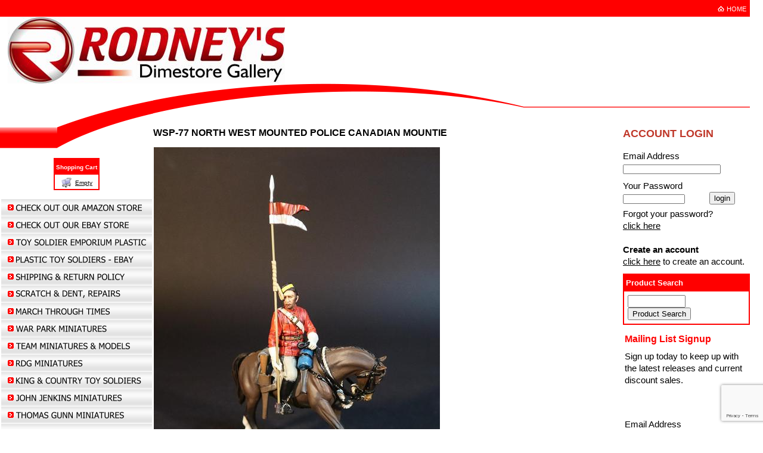

--- FILE ---
content_type: text/html
request_url: https://rodneysdimestoregallery.com/inc/sdetail/56431?noc=true
body_size: 21951
content:
<!DOCTYPE html>
<html lang="en"><head><meta http-equiv="Content-Type" content="text/html; charset=UTF-8"><title>Rodney's Dimestore Gallery - WSP-77 NORTH WEST MOUNTED POLICE CANADIAN MOUNTIE</title>
<META NAME="description" CONTENT="Your headquarters for 1 30th scale, fully assembled, hand painted, boxed miniatures, models and toy soldiers.">
<META NAME="keywords" CONTENT="king and country toy soldiers, king and country  military miniatures, king and country models, king and country figures, collectors showcase toy soldiers, collectors showcase military miniatures, Thomas Gunn toy soldiers, Thomas Gunn military miniatures, john Jenkins designs, john Jenkins toy soldiers, john Jenkins military miniatures, first legion toy soldiers, first legion military miniatures, conte collectibles, conte toy soldiers, conte military miniatures, figarti figurines, figarti military miniatures, figarti toy soldiers, 1 32nd scale toy soldiers, 1 30th scale toy soldiers, 54mm toy soldiers, 60mm toy soldiers, metal toy soldiers, pewter toy soldiers, ww2 toy soldiers, civil war toy soldiers, Alamo toy soldiers, American revolution toy soldiers, Vietnam toy soldiers, Korean war toy soldiers, Afghanistan toy soldiers, Iraq toy soldiers, military models, Napoleonic toy soldiers, Africa korps toy soldiers, German toy soldiers, American toy soldiers, British toy soldiers, French toy soldiers, Zulu war toy soldiers, Italian toy soldiers, military miniatures, painted toy figures, Spanish toy soldiers, Britain's toy soldiers, Blackhawk toy soldiers, medieval knights and Saracens, ww1 toy soldiers, cowboy and Indian figures, roman and Greek figures, sailor and navy figures, berlin 1938 figures, Viking and Norman figures, French and Indian war toy soldiers, African Arab colonial figures, honor bound toy soldiers, east of India toy soldiers, old northwest trading company toy soldiers, new model army toy soldiers, war park miniatures, war park toy soldiers, war park models, team miniatures, kronprinz toy soldiers, march through times toy soldiers, rdg miniatures">

<meta property="og:image" content="/get/b5z/s480-*/zirw/1/i/u/2089571/i/ec/WSP77.JPG"/>
<meta name="facebook-domain-verification" content="1zc1qehib75iq58a72s8adtvx723iv" />

<!--  Clickcease.com tracking-->
<script type='text/javascript'>var script = document.createElement('script');
script.async = true; script.type = 'text/javascript';
var target = 'https://www.clickcease.com/monitor/stat.js';
script.src = target;var elem = document.head;elem.appendChild(script);
</script>
<noscript>
<a href='https://www.clickcease.com' rel='nofollow'><img src='https://monitor.clickcease.com/stats/stats.aspx' alt='ClickCease'/></a>
</noscript>
<!--  Clickcease.com tracking-->

<meta name="google-site-verification" content="5oqZ97nxQ4DUsCh1_T-opAgDC5T6xsGDY3Tt-jNv2O4" /><style type="text/css">
body {margin:0px;border-width:0px;}
@media (min-width: 700px){ body {background-image:url('https://rodneysdimestoregallery.com/zirw/57580/i/u/2089571/i/menu/bkgrnd.gif')}}
</style>
<link rel="stylesheet" type="text/css" href="https://rodneysdimestoregallery.com/zirw/57580/i/u/2089571/i/menu/sx.css">
<meta name="viewport" content="width=device-width" />
<link rel="shortcut icon" HREF="/i/u/2089571/i/rdg_logo-3.jpg?abc=1">
<link rel="stylesheet" type="text/css" href="https://fonts.googleapis.com/css?family=Roboto">
<script type="text/javascript" async  data-pin-color="red" data-pin-height="28" data-pin-hover="true" src="//assets.pinterest.com/js/pinit.js"></script></head>
<body onLoad="mset();"  bgcolor="#ffffff" text="#000000" >
<a class="skip-main" style="position:absolute;left:-999px" href="#emain">Skip to main content</a>



<div id="mobsys" class="mobsys m1 lm2" data-ml="2"><div id="eMB" data-homebtn="3"><div class="eMB" id="mobBack" onclick="window.history.go(-1);"><span>&#xf053;</span></div><div class="eMB" id="mobCart" style="margin-left:36px;position:absolute" onclick="location.href='/storeCart';"><span>&#xe003;</span></div><div class="eMB" id="mobMenu"  onclick="esbTogMobm()"><span>&#x023</span></div><a href="tel:850-529-8667" class="eMB" id="mobPhone"><span>&#xe0df;</span></a>
<div id="eMT" class="eMT" onclick="location.href='/';">Rodneys Miniatures and Models</div></div>
<div><div id="eMM" onclick="document.getElementById('eMM').setAttribute('class','');"><div id="eMMi" onclick="event.cancelBubble='true'"></div></div></div></div><script type="text/javascript">
var msets=false;msetm=true;mindex=0;thispage=0;thisparent=0;popm=false;popa=false;
var irootsite="https://rodneysdimestoregallery.com/i/u/2089571//i";var siteurl="/";var ilazy=false;
</script>
<script>
var dii=document.images;function mset(){if(typeof (funcOnPageLoad)!="undefined"){funcOnPageLoad()}mbset();var B=thispage;var C=thisparent;if(dii["i"+B]!=null){dii["i"+B].src=bd+"sel_"+B+".gif?r="+Math.floor(Math.random()*100000)}if(C!=0&&dii["i"+C]!=null){dii["i"+C].src=bd+"sel_"+C+".gif"}if(mindex==0){return }var A=irootsite+"/menu/over_";if(msetm&&msetm==true){for(x=1;x<mi.length;x++){i=mi[x];if(i!=null&&typeof (i)!="undefined"){mi[x]=new Image();mi[x].src=A+i+".gif"}}}if(msets&&msets==true){for(x=1;x<ms.length;x++){i=ms[x];if(i!=null&&typeof (i)!="undefined"){ms[x]=new Image();ms[x].src=A+i+".gif"}}}}function ovp(A,B){if(popa){ovpa(A,B)}pom=true}function ot(A,B){if(popa){ota(A,B)}if(popm){otpop(A);return }if(dii["i"+A]==null){return }if(A!=thispage){dii["i"+A].src=bd+A+".gif"}else{dii["i"+A].src=bd+"sel_"+A+".gif"}}function ov(A,B){if(popa){ovpa(A,B)}if(popm){ovpop(A,B);return }dii["i"+A].src=bd+"over_"+A+".gif"}function ezPOpen(A){ezgu(A,"_self","")}function ezgu(B,A,C){window.open(siteurl+B,A,C)}function loadjs(A,E){var D=document;var C,B=D.getElementsByTagName("script")[0];if(D.getElementById(E)){return }var C=D.createElement("script");C.src=A;C.id=E;B.parentNode.insertBefore(C,B)}function dki(A){return document.getElementById(A)}function mbset(){var A=document;var C=dki("eMB");if(window.innerWidth<=700){if(dki("eMF")==null&&C!=null){mbseti()}else{var B=dki("esbQbarSocial");if(B!=null){var D=dki("esbQbarMob");if(D!=null){D.innerHTML='<div class="ii">'+B.innerHTML+"</div>"}}}}}function mbseti(){var Y=document;var A=dki("eMB");var V=Y.createElement("div");V.innerHTML='<div id="eMF"><a href="'+siteurl+"inc/mob?go=full&link="+location.href+'">view full site</a></div>';Y.body.appendChild(V);try{var C=dki("bantable").getAttribute("data-mobsz");if(C!=null&&C=="f"&&dki("esbtLogoDiv")!=null){var S=new Image();S.src=dki("bantable").getAttribute("background");var R=dki("bantable").offsetWidth;var b=S.width;var J=R/b;var F=S.height*J;dki("esbtLogoDiv").style.height=F+"px"}}catch(d){}var c=false;try{var N="<ul>";var U=dki("mu1");if(U!=null){var T=document.getElementsByClassName("esbmu1");for(var O=0;O<T.length;O++){U=T[O];var f=U.childNodes[0];var B=f.childNodes;for(var M=0;M<f.childNodes.length;M++){var W=B[M].childNodes[0];if(M==0&&B[M].getAttribute("class")=="sel"){c=true}N=N+'<li><a href="'+W.getAttribute("href")+'">'+W.innerHTML+"</a>";try{var Q=dki("mobsys");var L=Q.getAttribute("data-ml");if(L!=null&&L>1){var g=W.getAttribute("id");g=g.replace("cua","");g=g.replace("car","");g=g*1;var H=dki("dm"+g);if(H!=null){var K=H.innerHTML;var X=K.indexOf("<ul>");var G=K.indexOf("</ul>");var Z=K.substring(X+4,G);N=N+'<li class="mmsub"><ul class="mmsub">'+Z+"</ul></li>"}}}catch(d){}}}}else{for(var M=0;M<30;M++){var W=dki("ema"+M);if(W!=null){N=N+'<li><a href="'+W.getAttribute("href")+'">'+W.getAttribute("alt")+"</a>";if(M==0&&W.getAttribute("class")=="sel"){c=true}}}}N=N+"</ul>";var P=dki("esbQbarSocial");var E="";if(P!=null){E='<div class="esbQbarSocial">'+P.innerHTML+"</div>"}dki("eMMi").innerHTML=N+E;var D=A.getAttribute("data-homebtn");if(c==false&&D==3){var a=dki("dm"+thispage);if(a==null){a=dki("dmp"+thispage)}if(a==null&&typeof (esbPopMenus)=="undefined"){a=dki("esbMenTab2")}try{var O=dki("dm"+thispagepar);if(O!=null){a=O}}catch(d){}if(a!=null){c=true;N=a.innerHTML;N=N.replace("<table",'<table width="100%"');N=N.replace('id="mu2"',"")}}if(c==true||D==2){var I=dki("content-main");if(I==null){I=dki("content")}if(I!=null){var V=Y.createElement("div");V.setAttribute("class","eMHL");V.setAttribute("id","eMHL");V.innerHTML=N;if(D==null||D=="0"){V.style.display="none"}I.insertBefore(V,I.childNodes[0])}}else{dki("mobBack").style.display="block"}}catch(d){}}function ezMobResize(){try{var B=j$(window).width();if(B<=700){return true}else{return false}}catch(A){}return false}function esbTogMobm(){if(dki("eMF")==null){mbseti()}var A=dki("eMM");if(A.getAttribute("class")==null){A.setAttribute("class","showit")}else{A.removeAttribute("class")}}function onWinLoad(B){var A=window.onload;if(typeof window.onload!="function"){window.onload=B}else{window.onload=function(){if(A){A()}B()}}}var lzio=null;function fixLazy(A){A.src=A.dataset.src;A.classList.remove("lazy");if(lzio!=null){lzio.unobserve(A)}}function setLazy(){var A=[].slice.call(document.querySelectorAll("img.lazy"));A.forEach(function(B){if(lzio!=null){lzio.observe(B)}else{fixLazy(B)}})}if(ilazy==true){document.addEventListener("DOMContentLoaded",function(){if("IntersectionObserver" in window){lzio=new IntersectionObserver(function(A,B){A.forEach(function(C){if(C.isIntersecting){fixLazy(C.target)}})})}else{}setLazy()})};

</script>


<div id="div-main">
<table class="mainall" width=800 cellpadding=0 cellspacing=0  border=0>

<tr><td colspan=2><table bgcolor="#ff0000" cellpadding=0 cellspacing=0 border=0 width="100%">
<tr><td><style type="text/css">
div.qb1 img, div.qb1 a {display:inline-block}
div.qb1 div.qspace {padding-right:3px;}
</style>
<div class="qb1" style="margin-bottom:0px;position:relative;" align="right">
<table cellpadding=0 cellspacing=0 border=0 style="width:100%"><tr>
<td align="right">
<table id="qbtbl" style="margin-left:auto"><tr><td id="qbi0" class="qbi"><div class="qico"><img src="https://rodneysdimestoregallery.com/zirw/57580/i/u/2089571/i/menu/qb3906.gif" alt="" border=0></td><td><a href="/check_out_our_amazon_store">HOME</a></td></tr></table>
</td></tr></table>

</div>


</td></tr></table>






</td></tr>
<tr><td colspan=2><img style="display:block" src="https://rodneysdimestoregallery.com/zirw/h499b4/i/t/w/rnddot.gif" width=1 height=1></td></tr>


<tr><td colspan=2 bgcolor=ffffff><table width="100%" cellpadding=0 cellspacing=0 border=0 bgcolor=ffffff><tr><td  valign=top bgcolor="ffffff" width="1%"><div class="esbSec1"></div></td><td width="99%"><div id="esbtLogo">
<div id="esbLogoWrap" style="text-align:left"><table cellpadding=0 cellspacing=0 width="100%">
<tr><td align="left"><a href="/check_out_our_amazon_store"><img src="https://rodneysdimestoregallery.com/i/u/2089571/i/Logo_ezr.JPG" border=0 alt="Home" ></a></td></tr>
</table></div></div></td></tr></table></td></tr>
<tr><td valign=top class="esbBase">
<table cellpadding=0 cellspacing=0 border=0 width="100%" ><tr><td  bgcolor=ffffff align=right background="https://rodneysdimestoregallery.com/zirw/57580/i/u/2089571/i/menu/i1b.gif">
<img style="display:block" src="https://rodneysdimestoregallery.com/zirw/57580/i/u/2089571/i/menu/i1.gif" width=162 height=123></td></tr></table>
<table cellpadding=2 cellspacing=0 border=0 width="100%"><tr><td align=center>
<table border=1 bgcolor=ffffff bordercolor=ff0000 cellpadding=2 cellspacing=0><tr><td align=center bgcolor=ff0000><font size=1><b><font color=ffffff>Shopping&nbsp;Cart</font></b></td></tr><tr><td><font size=1>
<table align=center cellpadding=0 cellspacing=0 border=0><tr><td><img style="cursor:pointer;vertical-align:bottom;" src="https://rodneysdimestoregallery.com/i/t/ec/btn/s2r/minicart.gif" alt="m" border=0><font size=1>&nbsp;</font></td><td><font size=1><a href="/storeCart">Empty</a></font></td></tr></table>
</font>
</td></tr>
</table>


<p>
<div id="esbtMenu0i"></div><div id="esbtMenu0"><SCRIPT type="text/javascript">
dimg=document.images;
var bd='https://rodneysdimestoregallery.com/zirw/57580/i/u/2089571/i/menu/';
thispage=-23;
</script>
<table border=0 cellpadding=0 cellspacing=0><tr><td valign=top><a href="https://www.amazon.com/s?i=merchant-items&me=A3BGYIW3W5LXQD&s=date-desc-rank&marketplaceID=ATVPDKIKX0DER&qid=1705945117&ref=sr_st_date-desc-rank&ds=v1%3A7BRW4DdRW7VArw4o3IqG1dnfYOZ5lBEd1Ve3wkss9dU" id="ema0" onMouseOut="ot()" onMouseOver="ovp(7835);" title="" alt="CHECK OUT OUR AMAZON STORE"><img src="https://rodneysdimestoregallery.com/zirw/57580/i/u/2089571/i/menu/7835.gif"  title="" alt="CHECK OUT OUR AMAZON STORE" border="0"></a></td></tr><tr><td valign=top><a href="https://www.ebay.com/str/rodneysdimestoregallery" id="ema1" onMouseOut="ot()" onMouseOver="ovp(708);" title="" alt="RODNEY'S DIMESTORE GALLERY"><img src="https://rodneysdimestoregallery.com/zirw/57580/i/u/2089571/i/menu/708.gif"  title="" alt="RODNEY'S DIMESTORE GALLERY" border="0"></a></td></tr><tr><td valign=top><a href="https://toysoldieremporium-tse.com/" id="ema2" onMouseOut="ot()" onMouseOver="ovp(59407);" title="" alt="TOY SOLDIER EMPORIUM PLASTIC"><img src="https://rodneysdimestoregallery.com/zirw/57580/i/u/2089571/i/menu/59407.gif"  title="" alt="TOY SOLDIER EMPORIUM PLASTIC" border="0"></a></td></tr><tr><td valign=top><a href="https://www.ebay.com/str/toysoldieremporium" id="ema3" onMouseOut="ot()" onMouseOver="ovp(43354);" title="" alt="TOY SOLDIER EMPORIUM"><img src="https://rodneysdimestoregallery.com/zirw/57580/i/u/2089571/i/menu/43354.gif"  title="" alt="TOY SOLDIER EMPORIUM" border="0"></a></td></tr><tr><td valign=top><a href="/shipping___return_policy" id="ema4" onMouseOut="ot()" onMouseOver="ovp(7966);" title="" alt="SHIPPING & RETURN POLICY"><img src="https://rodneysdimestoregallery.com/zirw/57580/i/u/2089571/i/menu/7966.gif"  title="" alt="SHIPPING & RETURN POLICY" border="0"></a></td></tr><tr><td valign=top><a href="/scratch___dent__repairs" id="ema5" onMouseOut="ot()" onMouseOver="ovp(22618);" title="" alt="SCRATCH & DENT, REPAIRS"><img src="https://rodneysdimestoregallery.com/zirw/57580/i/u/2089571/i/menu/22618.gif"  title="" alt="SCRATCH & DENT, REPAIRS" border="0"></a></td></tr><tr><td valign=top><a href="/march_through_times" id="ema6" onMouseOut="ot()" onMouseOver="ovp(13377);" title="" alt="MARCH THROUGH TIMES"><img src="https://rodneysdimestoregallery.com/zirw/57580/i/u/2089571/i/menu/13377.gif"  title="" alt="MARCH THROUGH TIMES" border="0"></a></td></tr><tr><td valign=top><a href="/war_park_miniatures" id="ema7" onMouseOut="ot()" onMouseOver="ovp(20948);" title="" alt="WAR PARK MINIATURES"><img src="https://rodneysdimestoregallery.com/zirw/57580/i/u/2089571/i/menu/20948.gif"  title="" alt="WAR PARK MINIATURES" border="0"></a></td></tr><tr><td valign=top><a href="/team_miniatures___models" id="ema8" onMouseOut="ot()" onMouseOver="ovp(3986);" title="" alt="TEAM MINIATURES & MODELS"><img src="https://rodneysdimestoregallery.com/zirw/57580/i/u/2089571/i/menu/3986.gif"  title="" alt="TEAM MINIATURES & MODELS" border="0"></a></td></tr><tr><td valign=top><a href="/rdg_miniatures" id="ema9" onMouseOut="ot()" onMouseOver="ovp(6325);" title="" alt="RDG MINIATURES"><img src="https://rodneysdimestoregallery.com/zirw/57580/i/u/2089571/i/menu/6325.gif"  title="" alt="RDG MINIATURES" border="0"></a></td></tr><tr><td valign=top><a href="/king___country_toy_soldiers" id="ema10" onMouseOut="ot()" onMouseOver="ovp(9757);" title="" alt="KING & COUNTRY TOY SOLDIERS"><img src="https://rodneysdimestoregallery.com/zirw/57580/i/u/2089571/i/menu/9757.gif"  title="" alt="KING & COUNTRY TOY SOLDIERS" border="0"></a></td></tr><tr><td valign=top><a href="/john_jenkins_miniatures" id="ema11" onMouseOut="ot()" onMouseOver="ovp(5667);" title="" alt="JOHN JENKINS MINIATURES"><img src="https://rodneysdimestoregallery.com/zirw/57580/i/u/2089571/i/menu/5667.gif"  title="" alt="JOHN JENKINS MINIATURES" border="0"></a></td></tr><tr><td valign=top><a href="/thomas_gunn_miniatures" id="ema12" onMouseOut="ot()" onMouseOver="ovp(3897);" title="" alt="THOMAS GUNN MINIATURES"><img src="https://rodneysdimestoregallery.com/zirw/57580/i/u/2089571/i/menu/3897.gif"  title="" alt="THOMAS GUNN MINIATURES" border="0"></a></td></tr><tr><td valign=top><a href="/britains_toy_soldiers" id="ema13" onMouseOut="ot()" onMouseOver="ovp(7365);" title="" alt="BRITAINS TOY SOLDIERS"><img src="https://rodneysdimestoregallery.com/zirw/57580/i/u/2089571/i/menu/7365.gif"  title="" alt="BRITAINS TOY SOLDIERS" border="0"></a></td></tr><tr><td valign=top><a href="/collectors_showcase" id="ema14" onMouseOut="ot()" onMouseOver="ovp(3873);" title="" alt="COLLECTORS SHOWCASE"><img src="https://rodneysdimestoregallery.com/zirw/57580/i/u/2089571/i/menu/3873.gif"  title="" alt="COLLECTORS SHOWCASE" border="0"></a></td></tr><tr><td valign=top><a href="/eagle_miniatures___models" id="ema15" onMouseOut="ot()" onMouseOver="ovp(13443);" title="" alt="EAGLE MINIATURES & MODELS"><img src="https://rodneysdimestoregallery.com/zirw/57580/i/u/2089571/i/menu/13443.gif"  title="" alt="EAGLE MINIATURES & MODELS" border="0"></a></td></tr><tr><td valign=top><a href="/figarti_miniatures___models" id="ema16" onMouseOut="ot()" onMouseOver="ovp(5458);" title="" alt="FIGARTI MINIATURES & MODELS"><img src="https://rodneysdimestoregallery.com/zirw/57580/i/u/2089571/i/menu/5458.gif"  title="" alt="FIGARTI MINIATURES & MODELS" border="0"></a></td></tr><tr><td valign=top><a href="/conte_collectibles" id="ema17" onMouseOut="ot()" onMouseOver="ovp(5987);" title="" alt="CONTE COLLECTIBLES"><img src="https://rodneysdimestoregallery.com/zirw/57580/i/u/2089571/i/menu/5987.gif"  title="" alt="CONTE COLLECTIBLES" border="0"></a></td></tr><tr><td valign=top><a href="/old_toy_soldiers" id="ema18" onMouseOut="ot()" onMouseOver="ovp(3870);" title="" alt="OLD TOY SOLDIERS"><img src="https://rodneysdimestoregallery.com/zirw/57580/i/u/2089571/i/menu/3870.gif"  title="" alt="OLD TOY SOLDIERS" border="0"></a></td></tr><tr><td valign=top><a href="/contact_me" id="ema19" onMouseOut="ot()" onMouseOver="ovp(54);" title="" alt="CONTACT ME"><img src="https://rodneysdimestoregallery.com/zirw/57580/i/u/2089571/i/menu/54.gif"  title="" alt="CONTACT ME" border="0"></a></td></tr><tr><td valign=top><a href="/privacy_policy" id="ema20" onMouseOut="ot()" onMouseOver="ovp(7095);" title="" alt="PRIVACY POLICY"><img src="https://rodneysdimestoregallery.com/zirw/57580/i/u/2089571/i/menu/7095.gif"  title="" alt="PRIVACY POLICY" border="0"></a></td></tr><tr><td valign=top><a href="/site_map" id="ema21" onMouseOut="ot()" onMouseOver="ovp(377);" title="" alt="SITE MAP"><img src="https://rodneysdimestoregallery.com/zirw/57580/i/u/2089571/i/menu/377.gif"  title="" alt="SITE MAP" border="0"></a></td></tr></table></div>
<br>
<div class="sbar" id="sbar-lt-sitet"><div align=left id="comp4044" class="esbSec" >
<div style="border-top:6px solid #ff0000"></div>


</div>
<div align=left id="comp14160" class="esbSec" >
<div class="esbH1">KING & COUNTRY NEW RELEASES</div>


<div style="margin-top:6px"></div></div>
<div align=center id="comp14159" class="esbSec" >










<style type="text/css">
div#content div.bimgset div.pd2 img {width:auto; max-width:none;}
div.pd2 img {display:block;}
div.ppss {overflow: hidden;}
div.ppss div.esbIw {width:100%}
div.ppss div.esbIw div.pd1 {display:block;width:auto !important;}
.imgbox {position:relative;display:inline-block;vertical-align:top;box-sizing:border-box;-moz-box-sizing: border-box; }
.imgbox div.pd2 img {width:100%;}
.imgbox table {width:100%}
div.phinfo img {display:inline !important}
@media only screen and (max-width : 700px) {
div.pd1 {width:auto !important;}
div#content div.bimgset div.pd2 img {width:auto; max-width:100%;}

.imgbox {position:relative;display:block;vertical-align:top;box-sizing:border-box;-moz-box-sizing: border-box; }
.imgbox div.pd2 img {width:100%;}
.imgbox table {width:100%}

div.photoThumb table.gtable div.pd1 {width: 50px !important;height:auto !important}
div.photoRotp table.pdettab {width:100%}
div.photoRotp table.pdettab img {margin:auto}

}


</style>
<script src="//ajax.googleapis.com/ajax/libs/jquery/1.12.4/jquery.min.js"></script>
<script>var j$=$</script>

<SCRIPT type="text/javascript" src="https://rodneysdimestoregallery.com/zirw/h499b4/i/t/w/script/photohx.js"></SCRIPT>

<script type="text/javascript">

var phmroot="https://rodneysdimestoregallery.com";
var phiroot="https://rodneysdimestoregallery.com/zirw/32/i/u/2089571/i";;
var phiroots='/get/b5z/';
var phistyles="";
function phistyle(s){
if(phistyle.indexOf(s+";")<0)
   document.write('<link rel="stylesheet" type="text/css" href="/i/u/10148995/i/menu/cssi/'+s+'.css">');
else
   phistyle=phistyle+";";}

var phtcid="14159";
</script>




<style type="text/css">

#nxpib {border:1px solid #cfcfcf;background-color:#dfdfdf;text-decoration:none;color:#333333;padding:3px 8px;margin:2px;font-weight:normal;border-radius:3px;}
#nxpib:hover {background-color:#ffffff}
#nxpi {border:1px solid #cfcfcf;background-color:#efefef;text-decoration:none;color:#333333;padding:3px 8px;margin:2px;font-weight:normal;border-radius:3px;}
#nxpi:hover {background-color:#ffffff}
#nxpisel {border:1px solid #cfcfcf;background-color:#ffffff;color:#333333;text-decoration:none;padding:3px 8px;margin:2px;font-weight:normal;border-radius:3px;}
.nextprev {padding:10px;display:block}



</style>

<link rel="stylesheet" TYPE="text/css" href="/i/t/lib/css/photo-imgs/nav2.css">

<style type="text/css">

div.photoSlide div.pd1 {display:block !important;width:auto !important}
div.photoSlide img {max-width:none !important}

div.photoSlide td.gtd {display:table-cell !important}
</style>


<table width="100%" border=0 cellpadding="0" cellspacing="0" class="esmT">
<tr class="esmR"><td width="100%" class="esmD">
<script type="text/javascript">
var pset={"i":"250x250","ilink":"1","speed":"1","pause":true,"rows":"1","cols":"500","css":"photoSlide-def","fit":"f","desc":false};
var pset2={"i":"800x800","speed":"0","css":"photoRotp-def","fit":"f","ct":true,"desc":false};
loadcss('https://rodneysdimestoregallery.com/i/u/2089571/i/menu/cssi/'+pset2.css+'.css');
loadcss('https://rodneysdimestoregallery.com/i/u/2089571/i/menu/cssi/'+pset.css+'.css');
//document.write('<link rel="stylesheet" type="text/css" href="https://rodneysdimestoregallery.com/i/u/2089571/i/menu/cssi/'+pset2.css+'.css">');
//document.write('<link rel="stylesheet" type="text/css" href="https://rodneysdimestoregallery.com/i/u/2089571/i/menu/cssi/'+pset.css+'.css">');
document.write('<div class="photoSlide '+pset.css+' esb100" onmouseover="th14159.over()" onmouseout="th14159.out()"><div id="ppdiv14159" class="photos" style="display:block;width:1px;overflow-x:hidden;display:block"><div class="sld">');
var th14159=new photohelperobj("14159",[{"p":"dd381_382_group.jpg"},{"p":"dd381_382_group-1.jpg"},{"p":"dd381_se.jpg"},{"p":"dd381_se-1.jpg"},{"p":"dd382_se.jpg"},{"p":"dd382_se-1.jpg"},{"p":"vn183_se.jpg"},{"p":"vn189_se.jpg"}],{"i":"250x250","ilink":"1","speed":"1","pause":true,"rows":"1","cols":"500","css":"photoSlide-def","fit":"f","desc":false},1);
var th=th14159;
th.phbid="164";
th.trot=null;
th.popjson=pset2;
th.thr1a=null;
th.start();
for(x=0;x<th.images.length;x++)
   th.dispp(th.images[x],x);
for(x=0;x<th.images.length;x++)
   th.dispp(th.images[x],x);
th.endtable();
document.write(th.gethtml());
</script>
</div>
</div>
</div>
</td></tr>
</table>

<div id="ppdivmtr14159" style="visibility:hidden"><div id="ppdivm14159" style="height:1px;"></div></div>

<script type="text/javascript">
function initw14159()
{
var wid=document.getElementById("ppdivm14159").clientWidth;
if(wid=="0")
   {
   window.setTimeout("initw14159()",100);
   return;
   }
document.getElementById("ppdiv14159").style.width=wid+"px";
document.getElementById("ppdivmtr14159").style.display="none"
window.setTimeout("th14159.cscroll()","200");
}
window.setTimeout("initw14159()",500);



</script>


<style type="text/css">
div.pd1 {_width:100%;height:100%}
div.pd2 {_width:100%;height:100%;position:relative;}
.oarrow {opacity:.2;transition:all .5s}
div.pd1:hover .oarrow {opacity:.7}
table.photodetailtab {width:1%}
@media (max-width: 700px), (max-device-width: 700px) {
  table.photodetailtab {width:100%}
  .oarrow {opacity:.6;transition:all .5s}
  div.pd1 img {width:100% !important}
  div.pd1 div {background-size:100%}
  }
</style>


<script type="text/javascript">
var th1=null;
var thr1=null;
var doc_ht5=false;
</script>

<div id="photodetailw" onclick="th1.closedetail();return false;" style="opacity:.75;filter:alpha(opacity=75);top:0px;left:0px;z-index: 6100;background-color:#000000;position:absolute;visibility:hidden"></div>

<div id="photodetail1" style="z-index: 6102;left:0px;top:40px;position:absolute;visibility:hidden"  onclick="th1.closedetail();return false;">
<table align=center class="photodetailtab">
<tr><td style="text-align:right"><div style="margin-left:auto;position:relative;width:30px;"><a href="" class="photo-nav-close2" onclick="th1.closedetail();return false;"><img src="https://rodneysdimestoregallery.com/zirw/h499b4/i/t/w/rnddot.gif" alt="close"></a></div></div></td></tr>
    <tr><td align="left">
<div class="pd" style="position:relative">
<div id="pd11" class="pd1">
<div id="pd2-1-r" class="pd2">
<div id="pd2i-1-r" style="visibility:hidden;z-index:9000;position:absolute;background-color:#ffffff;margin:auto;border:1px solid #dfdfdf;padding:10px"><img src="https://rodneysdimestoregallery.com/zirw/h499b4/i/t/w/script/indicator3.gif"></div>
<div id="tspc-1-r" style=overflow:hidden;background-repeat:no-repeat;abackground-position:center center"><div id="tdiv-1-r"><img src="https://rodneysdimestoregallery.com/zirw/h499b4/i/t/w/rnddot.gif" width="50" height="50" id="img-1-r" name="img-1-r"></div></div>
<div class="phinfo phnav oarrow">
<a style="position:absolute;left:-4px;top:50%" href="" onclick="event.cancelBubble=true;thr1.prev();return false" id="prevLink" class="photo-nav-left"><img src="https://rodneysdimestoregallery.com/zirw/h499b4/i/t/w/rnddot.gif" alt="previous"></a>
<a style="position:absolute;right:-4px;top:50%" href="" onclick="event.cancelBubble=true;thr1.next();return false" id="nextLink" class="photo-nav-right"><img src="https://rodneysdimestoregallery.com/zirw/h499b4/i/t/w/rnddot.gif" alt="right"></a>
<a style="position:absolute;right:-4px;margin:0px;;top:-4px" href="" onclick="th1.closedetail();return false;" class="photo-nav-close"><img src="https://rodneysdimestoregallery.com/zirw/h499b4/i/t/w/rnddot.gif" alt="close"></a>
</div>
</div>
</div>
<div class="phinfo">
<div id="descr-1" class="phdesc" style="display:none;"></div>
<div id="ct-1-r" class="phct" style="display:none"></div>
<div class="phnav phnavbase" style="display:none">
<table width="50%" align=center>
    <tr><td width="1%"><a href="" onclick="event.cancelBubble=true;thr1.prev();return false" id="prevLink" class="photo-nav-left"><img src="https://rodneysdimestoregallery.com/zirw/h499b4/i/t/w/rnddot.gif" alt="previous"></a></td>
    <td width="98%" align=center><a href="" onclick="th1.closedetail();return false;" class="photo-nav-close"><img src="https://rodneysdimestoregallery.com/zirw/h499b4/i/t/w/rnddot.gif" alt="close"></a></td>
    <td width="1%" align=right><a href="" onclick="event.cancelBubble=true;thr1.next();return false" id="nextLink" class="photo-nav-right"><img src="https://rodneysdimestoregallery.com/zirw/h499b4/i/t/w/rnddot.gif" alt="right"></a></td></tr>
</table>
</div>
</div>
</div>
</td></tr></table>
</div>








<script type="text/javascript">


var phtcid="14159";
</script>









</div>
<div align=left id="comp5296" class="esbSec" >
<div style="border-top:6px solid #ff0000"></div>


</div>
<div align=left id="comp59014" class="esbSec" >
<!-- Meta Pixel Code -->
<script>
!function(f,b,e,v,n,t,s)
{if(f.fbq)return;n=f.fbq=function(){n.callMethod?
n.callMethod.apply(n,arguments):n.queue.push(arguments)};
if(!f._fbq)f._fbq=n;n.push=n;n.loaded=!0;n.version='2.0';
n.queue=[];t=b.createElement(e);t.async=!0;
t.src=v;s=b.getElementsByTagName(e)[0];
s.parentNode.insertBefore(t,s)}(window, document,'script',
'https://connect.facebook.net/en_US/fbevents.js');
fbq('init', '1594021757483733');
fbq('track', 'PageView');
</script>
<noscript><img height="1" width="1" style="display:none"
src="https://www.facebook.com/tr?id=1594021757483733&ev=PageView&noscript=1"
/></noscript>
<!-- End Meta Pixel Code --></div>
</div><div class="sbar" id="sbar-lt-page"></div>
<div class="sbar" id="sbar-lt-site"><div align=left id="comp21014" class="esbSec" >
<div style="border-top:6px solid #ff0000"></div>


</div>
<div align=left id="comp28762" class="esbSec" >
<div class="esbH1">W. BRITAIN'S TOY SOLDIERS</div>


<div style="margin-top:6px"></div></div>
<div align=center id="comp48384" class="esbSec" >









<script type="text/javascript">


var phtcid="48384";
</script>







<style type="text/css">

div.photoSlide div.pd1 {display:block !important;width:auto !important}
div.photoSlide img {max-width:none !important}

div.photoSlide td.gtd {display:table-cell !important}
</style>


<table width="100%" border=0 cellpadding="0" cellspacing="0" class="esmT">
<tr class="esmR"><td width="100%" class="esmD">
<script type="text/javascript">
var pset={"i":"250x250","ilink":"1","speed":"1","pause":true,"rows":"1","cols":"500","css":"photoSlide-def","fit":"f","desc":false};
var pset2={"i":"800x800","speed":"0","css":"photoRotp-def","fit":"f","ct":true,"desc":false};
loadcss('https://rodneysdimestoregallery.com/i/u/2089571/i/menu/cssi/'+pset2.css+'.css');
loadcss('https://rodneysdimestoregallery.com/i/u/2089571/i/menu/cssi/'+pset.css+'.css');
//document.write('<link rel="stylesheet" type="text/css" href="https://rodneysdimestoregallery.com/i/u/2089571/i/menu/cssi/'+pset2.css+'.css">');
//document.write('<link rel="stylesheet" type="text/css" href="https://rodneysdimestoregallery.com/i/u/2089571/i/menu/cssi/'+pset.css+'.css">');
document.write('<div class="photoSlide '+pset.css+' esb100" onmouseover="th48384.over()" onmouseout="th48384.out()"><div id="ppdiv48384" class="photos" style="display:block;width:1px;overflow-x:hidden;display:block"><div class="sld">');
var th48384=new photohelperobj("48384",[{"p":"13056-2.jpg"},{"p":"13056.jpg"},{"p":"13065-2.jpg"},{"p":"13065.jpg"},{"p":"13066-2.jpg"},{"p":"13066.jpg"},{"p":"16022-in-environment-cw.jpg"},{"p":"16022-background-2022-clash-of-empires.jpg"},{"p":"16052-in-environment-cw.jpg"},{"p":"16052-background-clash-of-empires.jpg"},{"p":"20205-2.jpg"},{"p":"20205.jpg"},{"p":"20206-2.jpg"},{"p":"20206.jpg"},{"p":"20207-2.jpg"},{"p":"20207.jpg"},{"p":"20208-2.jpg"},{"p":"20208.jpg"},{"p":"20209-2.jpg"},{"p":"20209.jpg"},{"p":"25152.jpg"},{"p":"25152-2.jpg"},{"p":"25153.jpg"},{"p":"25153-2.jpg"},{"p":"25187.jpg"},{"p":"25187-2.jpg"},{"p":"25188.jpg"},{"p":"25188-2.jpg"},{"p":"25189.jpg"},{"p":"25189-2.jpg"},{"p":"25190.jpg"},{"p":"25190-2.jpg"},{"p":"25191.jpg"},{"p":"25191-2.jpg"},{"p":"25192.jpg"},{"p":"25192-2.jpg"},{"p":"25193.jpg"},{"p":"25193-2.jpg"},{"p":"25194.jpg"},{"p":"25194-2.jpg"},{"p":"25195.jpg"},{"p":"25195-2.jpg"},{"p":"25196.jpg"},{"p":"25196-2.jpg"},{"p":"25197.jpg"},{"p":"25197-2.jpg"},{"p":"25198.jpg"},{"p":"25198-2.jpg"},{"p":"25199.jpg"},{"p":"25199-2.jpg"},{"p":"31421-38th-penn-in-environment-cw.jpg"},{"p":"31421-background-2022-acw.jpg"},{"p":"31422.jpg"},{"p":"31422-2.jpg"},{"p":"35008.jpg"},{"p":"35008-2.jpg"},{"p":"35019.jpg"},{"p":"35019-2.jpg"},{"p":"35020.jpg"},{"p":"35020-2.jpg"},{"p":"35021.jpg"},{"p":"35021-2.jpg"},{"p":"51037.jpg"},{"p":"53012.jpg"},{"p":"53012-2.jpg"}],{"i":"250x250","ilink":"1","speed":"1","pause":true,"rows":"1","cols":"500","css":"photoSlide-def","fit":"f","desc":false},1);
var th=th48384;
th.phbid="4";
th.trot=null;
th.popjson=pset2;
th.thr1a=null;
th.start();
for(x=0;x<th.images.length;x++)
   th.dispp(th.images[x],x);
for(x=0;x<th.images.length;x++)
   th.dispp(th.images[x],x);
th.endtable();
document.write(th.gethtml());
</script>
</div>
</div>
</div>
</td></tr>
</table>

<div id="ppdivmtr48384" style="visibility:hidden"><div id="ppdivm48384" style="height:1px;"></div></div>

<script type="text/javascript">
function initw48384()
{
var wid=document.getElementById("ppdivm48384").clientWidth;
if(wid=="0")
   {
   window.setTimeout("initw48384()",100);
   return;
   }
document.getElementById("ppdiv48384").style.width=wid+"px";
document.getElementById("ppdivmtr48384").style.display="none"
window.setTimeout("th48384.cscroll()","200");
}
window.setTimeout("initw48384()",500);



</script>







<script type="text/javascript">


var phtcid="48384";
</script>









</div>
<div align=left id="comp21016" class="esbSec" >
<div style="border-top:6px solid #ff0000"></div>


</div>
<div align=left id="comp28744" class="esbSec" >
<div class="esbH1">THOMAS GUNN MINIATURES</div>


<div style="margin-top:6px"></div></div>
<div align=center id="comp48383" class="esbSec" >









<script type="text/javascript">


var phtcid="48383";
</script>







<style type="text/css">

div.photoSlide div.pd1 {display:block !important;width:auto !important}
div.photoSlide img {max-width:none !important}

div.photoSlide td.gtd {display:table-cell !important}
</style>


<table width="100%" border=0 cellpadding="0" cellspacing="0" class="esmT">
<tr class="esmR"><td width="100%" class="esmD">
<script type="text/javascript">
var pset={"i":"250x250","ilink":"1","speed":"1","pause":true,"rows":"1","cols":"500","css":"photoSlide-def","fit":"f","desc":false};
var pset2={"i":"800x800","speed":"0","css":"photoRotp-def","fit":"f","ct":true,"desc":false};
loadcss('https://rodneysdimestoregallery.com/i/u/2089571/i/menu/cssi/'+pset2.css+'.css');
loadcss('https://rodneysdimestoregallery.com/i/u/2089571/i/menu/cssi/'+pset.css+'.css');
//document.write('<link rel="stylesheet" type="text/css" href="https://rodneysdimestoregallery.com/i/u/2089571/i/menu/cssi/'+pset2.css+'.css">');
//document.write('<link rel="stylesheet" type="text/css" href="https://rodneysdimestoregallery.com/i/u/2089571/i/menu/cssi/'+pset.css+'.css">');
document.write('<div class="photoSlide '+pset.css+' esb100" onmouseover="th48383.over()" onmouseout="th48383.out()"><div id="ppdiv48383" class="photos" style="display:block;width:1px;overflow-x:hidden;display:block"><div class="sld">');
var th48383=new photohelperobj("48383",[{"p":"indo015-1.jpg"},{"p":"eypt011b.jpeg"},{"p":"eypt011b-1.jpeg"},{"p":"eypt011b-2.jpeg"},{"p":"eypt011b-3.jpeg"},{"p":"eypt011b-4.jpeg"},{"p":"nam002a.jpeg"},{"p":"nam002a-1.jpeg"},{"p":"nam002a-2.jpeg"},{"p":"nam002a-3.jpeg"},{"p":"nam002b.jpeg"},{"p":"nam002b-1.jpeg"},{"p":"nam002b-2.jpeg"},{"p":"nam002b-3.jpeg"},{"p":"raf006a.jpeg"},{"p":"raf006a-1.jpeg"},{"p":"raf006a-2.jpeg"},{"p":"raf006a-3.jpeg"},{"p":"raf006a-4.jpeg"},{"p":"raf006a-5.jpeg"},{"p":"raf007a.jpeg"},{"p":"raf007a-1.jpeg"},{"p":"raf007a-2.jpeg"},{"p":"raf007a-3.jpeg"},{"p":"raf007a-4.jpeg"},{"p":"raf007b.jpeg"},{"p":"raf007b-1.jpeg"},{"p":"raf007b-2.jpeg"},{"p":"raf007b-3.jpeg"},{"p":"rom169.jpeg"},{"p":"rom169-1.jpeg"},{"p":"rom169-2.jpeg"},{"p":"rom169-3.jpeg"},{"p":"rom169-4.jpeg"},{"p":"rom169-5.jpeg"},{"p":"ss152a.jpeg"},{"p":"ss152a-1.jpeg"},{"p":"ss152a-2.jpeg"},{"p":"ss152a-3.jpeg"},{"p":"ss152b.jpeg"},{"p":"ss152b-1.jpeg"},{"p":"ss152b-2.jpeg"},{"p":"ss152b-3.jpeg"},{"p":"ss152b-4.jpeg"}],{"i":"250x250","ilink":"1","speed":"1","pause":true,"rows":"1","cols":"500","css":"photoSlide-def","fit":"f","desc":false},1);
var th=th48383;
th.phbid="10";
th.trot=null;
th.popjson=pset2;
th.thr1a=null;
th.start();
for(x=0;x<th.images.length;x++)
   th.dispp(th.images[x],x);
for(x=0;x<th.images.length;x++)
   th.dispp(th.images[x],x);
th.endtable();
document.write(th.gethtml());
</script>
</div>
</div>
</div>
</td></tr>
</table>

<div id="ppdivmtr48383" style="visibility:hidden"><div id="ppdivm48383" style="height:1px;"></div></div>

<script type="text/javascript">
function initw48383()
{
var wid=document.getElementById("ppdivm48383").clientWidth;
if(wid=="0")
   {
   window.setTimeout("initw48383()",100);
   return;
   }
document.getElementById("ppdiv48383").style.width=wid+"px";
document.getElementById("ppdivmtr48383").style.display="none"
window.setTimeout("th48383.cscroll()","200");
}
window.setTimeout("initw48383()",500);



</script>







<script type="text/javascript">


var phtcid="48383";
</script>









</div>
<div align=left id="comp28759" class="esbSec" >
<div style="border-top:6px solid #ff0000"></div>


</div>
<div align=left id="comp29447" class="esbSec" >
<div class="esbH1">EAGLE MINIATURES & MODELS</div>


<div style="margin-top:6px"></div></div>
<div align=center id="comp29448" class="esbSec" >









<script type="text/javascript">


var phtcid="29448";
</script>







<style type="text/css">

div.photoSlide div.pd1 {display:block !important;width:auto !important}
div.photoSlide img {max-width:none !important}

div.photoSlide td.gtd {display:table-cell !important}
</style>


<table width="100%" border=0 cellpadding="0" cellspacing="0" class="esmT">
<tr class="esmR"><td width="100%" class="esmD">
<script type="text/javascript">
var pset={"i":"250x250","ilink":"1","speed":"1","pause":true,"rows":"1","cols":"500","css":"photoSlide-def","fit":"f","desc":false};
var pset2={"i":"800x800","speed":"0","css":"photoRotp-def","fit":"f","ct":true,"desc":false};
loadcss('https://rodneysdimestoregallery.com/i/u/2089571/i/menu/cssi/'+pset2.css+'.css');
loadcss('https://rodneysdimestoregallery.com/i/u/2089571/i/menu/cssi/'+pset.css+'.css');
//document.write('<link rel="stylesheet" type="text/css" href="https://rodneysdimestoregallery.com/i/u/2089571/i/menu/cssi/'+pset2.css+'.css">');
//document.write('<link rel="stylesheet" type="text/css" href="https://rodneysdimestoregallery.com/i/u/2089571/i/menu/cssi/'+pset.css+'.css">');
document.write('<div class="photoSlide '+pset.css+' esb100" onmouseover="th29448.over()" onmouseout="th29448.out()"><div id="ppdiv29448" class="photos" style="display:block;width:1px;overflow-x:hidden;display:block"><div class="sld">');
var th29448=new photohelperobj("29448",[{"p":"g068-1.jpg"},{"p":"g068-2.jpg"},{"p":"g068-3.jpg"},{"p":"g068-4.jpg"},{"p":"g068-5.jpg"}],{"i":"250x250","ilink":"1","speed":"1","pause":true,"rows":"1","cols":"500","css":"photoSlide-def","fit":"f","desc":false},1);
var th=th29448;
th.phbid="36";
th.trot=null;
th.popjson=pset2;
th.thr1a=null;
th.start();
for(x=0;x<th.images.length;x++)
   th.dispp(th.images[x],x);
for(x=0;x<th.images.length;x++)
   th.dispp(th.images[x],x);
th.endtable();
document.write(th.gethtml());
</script>
</div>
</div>
</div>
</td></tr>
</table>

<div id="ppdivmtr29448" style="visibility:hidden"><div id="ppdivm29448" style="height:1px;"></div></div>

<script type="text/javascript">
function initw29448()
{
var wid=document.getElementById("ppdivm29448").clientWidth;
if(wid=="0")
   {
   window.setTimeout("initw29448()",100);
   return;
   }
document.getElementById("ppdiv29448").style.width=wid+"px";
document.getElementById("ppdivmtr29448").style.display="none"
window.setTimeout("th29448.cscroll()","200");
}
window.setTimeout("initw29448()",500);



</script>







<script type="text/javascript">


var phtcid="29448";
</script>









</div>
</div>



<img style="display:block" src="https://rodneysdimestoregallery.com/zirw/h499b4/i/t/w/rnddot.gif" width=150 height=1>


</td></tr></table>
</td><td valign=top>
<table class="esbBase" width="100%" cellpadding=0 cellspacing=0 border=0 background="https://rodneysdimestoregallery.com/zirw/57580/i/u/2089571/i/menu/i2b.gif"><tr><td><img style="display:block" src="https://rodneysdimestoregallery.com/zirw/57580/i/u/2089571/i/menu/i2.gif" width=623 height=62></td></tr></table>
<table width="100%" cellpadding=0 cellspacing=0 border=0><tr><td><img style="display:block" src="https://rodneysdimestoregallery.com/zirw/h499b4/i/t/w/rnddot.gif" width=1 height=10></td></tr></table>
<table cellpadding=0 cellspacing=0 border=0><tr><td width="99%" valign=top>


<style type="text/css">

</style>

<div style="text-align:left">

<style type="text/css">

div.ecdProdOptions .esMT tr,div.ecdProdOptions .esMT td, div.ecdProdOptions .esMT {display:block;width:auto !important;text-align:left;clear:both}
div.ecdProdOptions table.esMT>tbody {display:block}
div.ecdProdOptions  td.ecdProdOptionLabel {padding-top:15px}
div.ecdProdOptionInstruct,div.ecdProdOptionLabel {display:inline-block}

</style>



<form method="POST" name="mainform" action="/inc/sdetail/56431/post/" onSubmit='return addtocart();' >
<input type=hidden name="postPageName" value="/inc/sdetail/56431">
<input type=hidden name="thisPageName" value="/inc/sdetail/56431/">
<input type=hidden name="thisDomain" value="rodneysdimestoregallery.com">
<input type=hidden name="id" value="-23">
<input type=hidden name="sdb" value="1">
<input type=hidden name=options value="">

<input type=hidden name="pid" value="">
<input type=hidden name="bnow" value="false">
<div  class="ecdProdDiv" itemscope itemtype="http://schema.org/Product">
<meta itemprop="url" content="http://rodneysdimestoregallery.com/inc/sdetail/56431/"/>

<div class="ecdProdTitle" itemprop="name">WSP-77 NORTH WEST MOUNTED POLICE CANADIAN MOUNTIE</div>
<div class="ecdProdImg ecdProdImgLeft" style="margin-top:5px">


<link href="https://rodneysdimestoregallery.com/i/t/w/lib/jquery172/cloudzoom/cloud-zoom.css" rel="stylesheet" type="text/css" />
<script type="text/JavaScript" src="https://rodneysdimestoregallery.com/zirw/h499b4/i/t/w/lib/jquery172/cloudzoom/cloud-zoom.js"></script>
<table cellpadding=0 cellspacing=0  bordercolor=#000000 border=0><tr><td><div class="ecdProdImgDiv" id="ecdImgDetailDiv" onclick="popimg(true);">
<a href="/get/b5z/s1100-*/zirw/1/i/u/2089571/i/ec/WSP77.JPG"  id="zoom1" rel="position:'inside',adjustX: -0, adjustY:-0, showTitle:false" onclick="return false;">
<img src="/get/b5z/s480-*/zirw/1/i/u/2089571/i/ec/WSP77.JPG" itemprop="image" hclass="esbIc esbId" id="pimg"  title=""/></a>
</div></td></tr></table>






<table width="100%"><tr><td align=center><a href="" class="ecdMoreImages" onclick="window.open('/inc/pdetaili?pid=56431','dimages','dependent=true,resizable=yes,scrollbars,width=750,height=580');return false;" target="new">more images</a></td></tr></table>
<script type="text/javascript">

window.setTimeout("enablezoom()",10);
function enablezoom(){
   if(zoomon==false)
      return;
   if(document.getElementById("pimg").complete==true){
      document.getElementById("zoom1").setAttribute("class","cloud-zoom")
      j$('#zoom1').CloudZoom();}
   else
       window.setTimeout("enablezoom()",100);
}






var irb="/i/u/2089571/i/";
var boxsettings={"loc":"ec","d0":"75x*","d1":"240x*","d2":"480x*","d3":"1100x*"};

var curfximg=-1;
var imgg=[{"i1":"*d1/ec/NWMPPIC-3.JPG","i2":"*d2/ec/NWMPPIC-3.JPG","i3":"*d3/ec/NWMPPIC-3.JPG"},{"i1":"*d1/ec/NWMPPIC3.JPG","i2":"*d2/ec/NWMPPIC3.JPG","i3":"*d3/ec/NWMPPIC3.JPG"}]

var zoomon=true;
var out="";
var ecdimgsetwid=true;

function fiximg(i){
    if(i.charAt(0)=='*')
       {
       var inn=i.substring(3);
       var zirw="1";

       if(inn.charAt(inn.length-1)==']'){
          var c=inn.lastIndexOf("[");
          zirw=inn.substring(c+1,inn.length-1)
          inn=inn.substring(0,c);}

       inn="/get/b5z//vars//zirw/"+zirw+irb+inn;
       var dim=boxsettings.d1;
       if(i.indexOf("*d2")==0)
          dim=boxsettings.d2;
       if(i.indexOf("*d3")==0)
          dim=boxsettings.d3;

       dim=dim.replace("x","-");
       i=inn.replace("/vars/","s"+dim);
       return i;
       }


    if(i.indexOf("/")==0)
       return "https://rodneysdimestoregallery.com"+i;
    else
       return irb+i;
}
function enablezoom(){

   if(zoomon==false)
      return;

   if(document.getElementById("pimg").complete==true){
      document.getElementById("zoom1").setAttribute("class","cloud-zoom")
      j$('#zoom1').CloudZoom();}
   else
       window.setTimeout("enablezoom()",100);
}
function fimg(idx,r){
   curfximg=idx;
   var pmg=document.getElementById("pimg")

   try
      {
      if(zoomon!=false)
        j$("#zoom1").data('zoom').destroy();
      }
   catch(e)
      {
      //alert(e);
      }

   if(r){
      if(idx==-1){
         if(zoomon==true)
            {document.getElementById("zoom1").href="/get/b5z/s1100-*/zirw/1/i/u/2089571/i/ec/WSP77.JPG";}
         pmg.src="/get/b5z/s480-*/zirw/1/i/u/2089571/i/ec/WSP77.JPG";
         }
      else{
         var pmg=document.getElementById("pimg")
         var ipr=imgg[idx].i2;
         if(ipr==null || ipr.length==0 || ipr==' ')
            imsrc=imgg[idx].i1;
         else
            imsrc=imgg[idx].i2;

         if(imsrc!=null && imsrc.length>0)
             {
             imsrc=fiximg(imsrc);
             pmg.src=imsrc;

             var i33=imgg[idx].i3;
             if(zoomon==true && i33!=null && i33.length>0)
                document.getElementById("zoom1").href=fiximg(i33);

             }
         }
         if(zoomon==true)
            {window.setTimeout("enablezoom()",50);}
      }
   else
      {
      if(ecdimgsetwid==true)
         pmg.width=document.getElementById("pimg").width;
      else
         pmg.height=document.getElementById("pimg").height;
      var ipr=imgg[idx].i2;
      var imsrc=null;
      if(ipr==null || ipr.length==0 || ipr==' ')
         imsrc=imgg[idx].i1;
      else
         imsrc=imgg[idx].i2;

      if(imsrc!=null && imsrc.length>0)
          {
          if(imsrc.charAt(0)=='*')
             imsrc=fiximg(imsrc);
          else if(imsrc.charAt(0)!="/")
             imsrc="https://rodneysdimestoregallery.com/zirw/57580/i/u/2089571/i/"+imsrc;
          else
             imsrc="https://rodneysdimestoregallery.com"+imsrc;
          pmg.src=imsrc;
          }
      }
}

</script>

</div>
    
<div class="ecdProdPriceDiv" itemprop="offers" itemscope itemtype="http://schema.org/Offer">
<meta itemprop="priceCurrency" content="USD"/>

   <table cellpadding=0 cellspacing=0 border=0 class="esbPriceTable"><tr><td width=10% valign=top align=right class="ecLabel ecdLabel">Price:</td><td width=90%>
   <div class="ecprice">
   
       
       
           $<span itemprop="price" id="ecp.price56431">108.00</span> 
       
       
   
   </div>
   </td></tr>


   
<tr><td valign=top class="ecLabel" align=right>Items&nbsp;Remaining:</td><td><span class="ecinv">1</span></td></tr>



<tr><td valign=top colspan=2><img style="display:block" src="https://rodneysdimestoregallery.com/zirw/h499b4/i/t/w/rnddot.gif"  alt="" width=2 height=3></td></tr>
<tr><td valign=top colspan=2><div class="ecdProdTags"><div class="ecTagDiv"><img src=https://j.b5z.net/zirw/h499b4/i/t/ec/i1/4.gif> </div></div></td></tr>
<tr><td valign=top colspan=2><img style="display:block" src="https://rodneysdimestoregallery.com/zirw/h499b4/i/t/w/rnddot.gif"  alt="" width=2 height=3></td></tr>
</table>

<div class="ecdProdPriceBtns">

<a class="esbBtnStor esbBtnStorcancel" href="javascript:void(0)" onclick="history.back();return false;"><img style="cursor:pointer;vertical-align:bottom;" src="https://rodneysdimestoregallery.com/i/t/ec/btn/s2r/cancel.gif"  alt="back" border=0></a> <a class="esbBtnStor esbBtnStoraddtocart" href="javascript:void(0)" onclick="return addtocart();"><img style="cursor:pointer;vertical-align:bottom;" src="https://rodneysdimestoregallery.com/i/t/ec/btn/s2r/addtocart.gif"  alt="add to cart" border=0></a> <a class="esbBtnStor esbBtnStorbuynowd" href="javascript:void(0)" onclick="buynow();return false;"><img style="cursor:pointer;vertical-align:bottom;" src="https://rodneysdimestoregallery.com/i/t/ec/btn/s2r/buynowd.gif"  alt="buy now" border=0></a></div>
</div>

















<input type=hidden name=addprod value=56431>
<div class="ecdProdDesc1" itemprop="description"></div>
<div id="ecdDetailTitle" class="ecLabel ecdLabel">Details:</div>
<div class="ecdProdDesc2"><p class="fpg"><strong>NEW IN BOX</strong></p>

<p><strong>1:30 Scale Matte Painted Pewter</strong></p>

<p><strong>3 PIECES IN SET</strong></p>

<p><strong>DIORAMA PHOTOS FOR REFERENCE ONLY</strong></p>

<p><b>WHISKEY, SCAPLS &amp; BEAVER PELTS SERIES</b></p></div>
<div class="ecdProdOptions"><table class="esMT"><tr class="esmR"><td align="right" valign="top" class="ecdProdOptionLabel esmD"><div class="ecdProdOptionLabel">INTERNATIONAL SHIPPING</div></td><td><input type="checkbox" onclick="optionChange()" name="option|3:3" data-addonprice="28.00" value="3"><span class="ecChoiceLabel">INTERNATIONAL SHIPPING</span> (add $28.00)<br><input type="checkbox" onclick="optionChange()" name="option|3:4" data-addonprice="22.00" value="4"><span class="ecChoiceLabel">CANADIAN SHIPPING</span> (add $22.00)<br></td></tr></table></div>

<div class="ecdProdQty"><div id="ecdQtyTitle" class="ecdLabel">Quantity</div><input type=text name=prodcount value=1 size=5>
</div>



<div class="ecdProdBtns">
<a href="." class="esbBtnStor esbBtnStorBack" style="display:none" onclick="history.back();return false;"><img src="https://rodneysdimestoregallery.com/zirw/h499b4/i/t/ec/btn/s2r/cancel.gif" title="" alt="back" border=0></a>
<a class="esbBtnStor esbBtnStoraddtocart" href="javascript:void(0)" onclick="addtocart();return false;"><img style="cursor:pointer;vertical-align:bottom;" src="https://rodneysdimestoregallery.com/i/t/ec/btn/s2r/addtocart.gif"  alt="add to cart" border=0></a> <a class="esbBtnStor esbBtnStorbuynowd" href="javascript:void(0)" onclick="buynow();return false;"><img style="cursor:pointer;vertical-align:bottom;" src="https://rodneysdimestoregallery.com/i/t/ec/btn/s2r/buynowd.gif"  alt="buy now" border=0></a> <a class="esbBtnStor esbBtnStoraddtowishlist" href="javascript:void(0)" onclick="addtowishlist();return false;"><img style="cursor:pointer;vertical-align:bottom;" src="https://rodneysdimestoregallery.com/i/t/ec/btn/s2r/addtowishlist.gif"  alt="add to wishlist" border=0></a> 
</div>




</div>
</form>




</form>






<script type="text/javascript">




var psku=[];

function setp(x,y)
{
   var e=document.getElementById(x+"56431");
   if(e!=null)
      e.innerHTML=y;
}
function fixprice(p){return p;}

function getformval(formf,attr)
{
   var type=formf.type;
   if(type=="select-one")
      {
      return formf[formf.selectedIndex].getAttribute(attr)*1;
      }
   else if(type=="checkbox" || type=="radio")
      {
      if(formf.checked)
         return formf.getAttribute(attr)*1;
      }
   return 0;
}

function opsort(a,b)
{
   var a1=a.split(":");
   var b1=b.split(":");
   //a1=a1[0]*1;
   //b1=b1[0]*1;

   a1=a1[0];
   b1=b1[0];

   if(a1==b1)
      return 0;
   else if(a1<b1)
      return -1;
   else if(a1>b1)
      return 1;
}

function cformat(a){
var i = parseFloat(a);
if(isNaN(i)) { i = 0.00; }
var m = '';
if(i < 0) { m = '-'; }
i = Math.abs(i);
i = parseInt((i + .005) * 100);
i = i / 100;
var s = new String(i);
if(s.indexOf('.') < 0) { s += '.00'; }
if(s.indexOf('.') == (s.length - 2)) { s += '0'; }
s = m + s;
return addcom(s);
}

function addcom(num){
num += '';
a = num.split('.');
a1 = a[0];
a2 = a.length > 1 ? '.' + a[1] : '';
var re = /(\d+)(\d{3})/;
while (re.test(a1)){a1 = a1.replace(re, '$1' + ',' + '$2');}
return a1 + a2;
}
function optionChange()
{
   var ecp="108.00";
   var ecpvats="0";
   var ecps="0";
   var ecpv=0;

   ecp=(ecp.replace(",","")*1);
   ecps=(ecps.replace(",","")*1);
   ecpvat=(ecpvats.replace(",","")*1);

   var addval=0;
   var skuvect=new Array();
   for(x=0;x<document.mainform.length;x++)
   {
      var formf=document.mainform[x];
      var addonprice=formf.getAttribute("data-addonprice");
      var skurprice=formf.getAttribute("data-skur");

      if(addonprice!=null && addonprice.length>0)
         addval+=fixprice(getformval(formf,"data-addonprice"));

      if(skurprice!=null && skurprice.length>0)
         {
         var fname=formf.name;
         var fnames=fname.split("|");
         var type=formf.type;
         var skval="";
         if(type=="select-one")
            skval=formf[formf.selectedIndex].value;
         else if(formf.checked)
            skval=formf.value;
         if(skval!="")
            skuvect[skuvect.length]=fnames[1]+":"+skval;
         }

   }

   if(skuvect.length>0)
      {
      skuvect.sort(opsort)
      var skkey="";
      for(i=0;i<skuvect.length;i++)
         {
         if(i>0)
            skkey=skkey+":";
         skkey=skkey+skuvect[i];
         }

      for(i=0;i<psku.skus.length;i++)
         {
         var sk=psku.skus[i].id;

         if(sk==skkey)
            {
            if(psku.skus[i].price!=null && psku.skus[i].price.length>0)
               ecp=psku.skus[i].price*1;
            if(psku.skus[i].saleprice!=null && psku.skus[i].saleprice.length>0)
               ecps=psku.skus[i].saleprice*1;
            ecpv=ecp-ecps;

            updateecimg(psku.skus[i].name, sk);
            break;
            }
         }
      }

   if(addval!=0)
      {
      ecp=ecp+addval;
      ecps=ecps+addval;
      ecpv=ecpv+addval;
      }

   var cp=null;
   var e=document.getElementById("ecp.price56431");
   if(e!=null)
      cp=e.innerHTML;
   setp("ecp.reg",cformat(ecp));
   setp("ecp.save",cformat(ecp-ecps));
   setp("ecp.sale",cformat(ecps));
   var tax=ecp*ecpvat
   tax=tax.toFixed(2)
   var vat=ecp+tax*1
   setp("ecp.vatinc",cformat(vat))
   var np=cformat(ecp);
   setp("ecp.price",np);

try
{
   if(np!=cp)
   {
    var ees=document.getElementById("ecpricestartsat");
    if(ees!=null)
        {
        ees.style.display="none";
        }
    else
        {
        var ees=document.getElementsByClassName("ecpricestartsat");
        ees[0].style.display="none";
        }
   }
}
catch(ei)
{

}

}

function updateecimg(skn,ski)
{
   if(typeof imgg!="undefined")
   {
   for (var i=0;i<imgg.length;i++) {
      var t=imgg[i];
      if(typeof t.sku!="undefined" && t.sku.length>0)
         {
         if(t.sku.charAt(0)=='*')
            {

            var test=t.sku.substring(1)
            if(skn.indexOf(test)>=0)
               {
              zm=false;
              if(t.i3!=null && t.i3.length>0)
                 zm=true;

              fimg(i,zm);
              return;

               }
            }
         var sst=t.sku.split(",");
         for(var i2=0;i2<sst.length;i2++)
            {
            var testsk=sst[i2];
            if(testsk==skn)
               {
               zm=false;
               if(t.i3!=null && t.i3.length>0)
                  zm=true;

               fimg(i,zm);
               return;
               }
            }
         }
      }
   fimg(-1,true);
   }
}


function swatchChange(t,optionid,index){
    document.mainform["option|"+optionid].selectedIndex=index;
    var oss=document.getElementById("swatch"+optionid);
    for(var i=0;i<oss.childNodes.length;i++)
    {
       if(oss.childNodes[i].nodeName=="DIV" || oss.childNodes[i].nodeName=="div")
          oss.childNodes[i].className="ecSw1";
    }
    t.className="ecSw1 sel";
    optionChange();
}




function popCartSuccess()
{

   var oldt=document.getElementById("cartlink")
   if(oldt!=null)
      {
      oldt=oldt.innerHTML
      var oldval=0
      if(oldt.indexOf("(")>=0)
         {
         var is=oldt.indexOf("(")
         if(is>=0)
            {
            var subt=oldt.substring(is+1)
            var sp=subt.split(" ")
            oldval=sp[0]*1
            }
         }

      var qt=1
      if(document.mainform.prodcount!=null)
         qt=document.mainform.prodcount.value*1

      var newval=qt+oldval
      var newt="cart ("+newval+" items)"
      if(newval==1)
         newt="cart ("+newval+" item)"
      document.getElementById("cartlink").innerHTML=newt
      }
   var pi=document.getElementById("pimg")
   if(pi!=null)
      {
      if(document.getElementById("cartPopImgDiv")!=null)
        {
        document.getElementById("cartPopImgDiv").style.display="block"
        }
      if(document.getElementById("cartPopImg")!=null)
        document.getElementById("cartPopImg").src=pi.src
      }
   //else
   //   document.getElementById().style.display="none"
   j$('#cartAddDiv').fadeIn(200)
}


var addedToCart=0;
function addtocart(){

    var now=Date.now();
    if(now-addedToCart<5000)
        return;



    if(ezMobResize()==true)
       {
         addedToCart=now;
         document.mainform.submit();
         return false;
       }



    var url=document.mainform.action;
    var data=j$(document.mainform).serialize();


    j$.ajax({
        type: "POST",
        url: url,
        data: data,
        success: popCartSuccess,
        dataType: "html"
        });
    addedToCart=now;



    return false;}

function buynow(){

   {

   document.mainform.bnow.value="true";

   document.mainform.submit();
   }
   return false;
}

function addtowishlist(){

   {
   var d="/inc/account/wishlist";
   document.mainform.postPageName.value=d;
   document.mainform.thisPageName.value=d+"/";
   document.mainform.action=d;
   document.mainform.submit();
   }
   return false;
}

function verifyForm(){
try
{
    var toverify=false;
    var re=new RegExp(" +");
    var radios=new Array();


    j$('*[data-ezrequired]').each(function(o){

        var f=j$(this);
        var val=f.val();
        if(f.data("ezrequired")=="select")
            {
            if(val=="0")
                {
                toverify=true;
                }
            }
        else if(f.data("ezrequired")=="radio")
            {
            var name=f.attr("name");
            if(typeof radios[name]==="undefined")
                {
                radios[name]=false;
                }
            //if(f.attr("checked"))
            if(f.get(0).checked==true)
                radios[name]=true;
            }
        else if(val.length==0 || val.replace(re,"").length==0)
            {
            toverify=true;
            }
    });



    for(var p in radios)
        {
        if(radios[p]==false)
            toverify=true;
        }
    if(toverify)
        {
        alert("Please ensure all required fields are entered correctly.");
        return false;
        }
    return true;

    var m=document.mainform;
    var e=m.elements;
    var radioset = new Array();
    for(i=0;i<e.length;i++){
      var t=e[i].type;
       if(t=="hidden")
        continue;
      var n=e[i].name;
      for(j=0;j<requiredList.length;j++)
        {
        if(n==requiredList[j])
          {
          if(t=="text" || t=="textarea")
             {
             var l=e[i].value;
             if(l.length==0 || l.replace(re,"").length==0)
                {
                alert("Please ensure all required fields are entered correctly.");
                return false;
                }
             }
          else if(t=="select-one")
             {
             var l=e[i].value;
             if(l=='0')
               {
               alert("Please ensure all required fields are entered correctly.");
               return false;
               }
             }
          else if (t=="radio")
             {
             if (e[i].name in radioset)
                 {
                 if (e[i].checked==true)
                     {
                     radioset[e[i].name]=true;
                     }
                 }
             else
                {
                radioset[e[i].name]=e[i].checked;
                }
             }
          }
       }
    }
    for(var z=0;z<e.length;z++)
        {
        if (e[z].name in radioset)
            {
            if (radioset[e[z].name]==false)
                {
                alert("Please ensure all required fields are entered correctly.");
                return false;
                }
            }
        }
}
catch(e)
{
   alert(e);
    return false
}
    return true;

}

</script>


  
  
  <div style="clear:both"></div><div style="margin-top:30px">


<div class="esbSocialShare esbSocialIconStyle1" id="esbSocialShare56431">

<script type="text/javascript">
function addfav(url,desc){
if (window.sidebar)
 alert("To bookmark this page, hit CTRL + D");
else if(document.all)
 window.external.AddFavorite(url,desc);
}
</script>
<style type="text/css">
div.esbSocialShare ul {margin:0px}
div.esbSocialShare li {margin: 0px;padding: 0px; list-style-type: none; float:left}
div.esbSocialShare a {float:left;display:block;padding:5px;}
div.esbSocialShare img {border:0px}
div.esbSocialShare div.esbSocialIcon {text-align:center}
div.esbSocialShare div a {font-size:8pt;text-decoration:none;}
div.esbSocialShareTitle {margin-bottom:10px;padding-left:5px;}
div.esbSocialTop {margin-left:4px;margin-bottom:3px;}
div.esbSocialTall {margin-right:10px;height:65px;}
div.esbSocialWidget {margin-bottom:4px;}
</style>





<div><div class="esbSocialTop" style="height:21px"><div class="esbSocialWidget" style="float:left"><iframe src="https://www.facebook.com/plugins/like.php?href=https://rodneysdimestoregallery.com/inc/sdetail/56431/%3Fnoc%3Dtrue&amp;send=false&amp;layout=button_count&amp;width=90&amp;show_faces=false&amp;action=like&amp;colorscheme=light&amp;font&amp;height=21" scrolling="no" frameborder="0" style="border:none; overflow:hidden; width:90px; height:21px;" allowTransparency="true"></iframe></div><div class="esbSocialWidget" style="float:left"><a href="//twitter.com/share" class="twitter-share-button" data-count="horizontal">Tweet</a></div><div class="esbSocialWidget" style="float:left"><script type="IN/Share" data-counter="right"></script></div><div class="esbSocialWidget" id="esbSocialPint56431" style="display:none;float:left"><a href="//pinterest.com/pin/create/button/?url=%link%&media=%media%" class="pin-it-button" count-layout="horizontal"><img border="0" src="//assets.pinterest.com/images/PinExt.png" title="Pin It"></a></div></div><div style="clear:both"></div></div>
<div id="esbSocialIconsDiv56431"><div class="esbSocialIcon"><a  href="mailto:?subject=%title%&body=%link%"><img src="/i/t/w/integration/social/icons/sq1/em_32x32.png" title="Email" alt="Email" border="0"></a></div><div class="esbSocialIcon"><a target="sstw" href="//twitter.com/home?status=%link%"><img src="/i/t/w/integration/social/icons/sq1/tw_32x32.png" title="Twitter" alt="Twitter" border="0"></a></div><div class="esbSocialIcon"><a target="ssfb" href="https://www.facebook.com/share.php?u=%link%&t=%title%"><img src="/i/t/w/integration/social/icons/sq1/fb_32x32.png" title="Facebook" alt="Facebook" border="0"></a></div><div class="esbSocialIcon"><a target="ssdg" href="http://digg.com/submit?url=%link%&title=%title%"><img src="/i/t/w/integration/social/icons/sq1/dg_32x32.png" title="Digg" alt="Digg" border="0"></a></div><div class="esbSocialIcon"><a target="ssli" href="//www.linkedin.com/shareArticle?url=%link%&title=%title%&ro=false&summary=&source="><img src="/i/t/w/integration/social/icons/sq1/li_32x32.png" title="LinkedIn" alt="LinkedIn" border="0"></a></div><div class="esbSocialIcon"><a target="ssdl" href="//delicious.com/save?v=5&amp;noui&amp;jump=close&url=%link%&title=%title%"><img src="/i/t/w/integration/social/icons/sq1/dl_32x32.png" title="Delicious" alt="Delicious" border="0"></a></div><div class="esbSocialIcon"><a target="sssu" href="//www.stumbleupon.com/submit?url=%link%&title=%title%"><img src="/i/t/w/integration/social/icons/sq1/su_32x32.png" title="StumbleUpon" alt="StumbleUpon" border="0"></a></div><div class="esbSocialIcon"><a  href="javascript:addfav('%link%','%title%');"><img src="/i/t/w/integration/social/icons/sq1/fv_32x32.png" title="Add to favorites" alt="Add to favorites" border="0"></a></div><div class="esbSocialIcon"><a target="ssrd" href="//www.reddit.com/submit?url=%link%"><img src="/i/t/w/integration/social/icons/sq1/rd_32x32.png" title="Reddit" alt="Reddit" border="0"></a></div><div class="esbSocialIcon"><a target="ssms" href="//www.myspace.com/Modules/PostTo/Pages/?u=%link%&t=%title%"><img src="/i/t/w/integration/social/icons/sq1/ms_32x32.png" title="MySpace" alt="MySpace" border="0"></a></div></div>

<script type="text/javascript">
var sdocs=document.getElementById("esbSocialIconsDiv56431");
var slink=sdocs.innerHTML;


slink=slink.replace(/%link%/g,"%dm%/inc/sdetail/56431/%3Fnoc%3Dtrue");
slink=slink.replace(/%dm%/g,"http://rodneysdimestoregallery.com");



var sitet='rodneysdimestoregallery.com';
if(sitet==null || sitet.length==0)
   sitet="rodneysdimestoregallery.com/inc/sdetail/56431/";
slink=slink.replace(/%title%/g,sitet);


var psdocs=document.getElementById("esbSocialPint56431");
var pim="/get/b5z/s480-*/zirw/1/i/u/2089571/i/ec/WSP77.JPG";

if(pim==null || pim.length<=0)
  pim="https://rodneysdimestoregallery.com/i/u/2089571/i/menu/title.jpg";

if(pim!=null && pim.length>0)
   {
   if(slink!=null)
     slink=slink.replace(/%media%/g,pim);

   if(psdocs!=null)
      {
      psdocs.style.display="block";
      var sslink=psdocs.innerHTML;
      sslink=sslink.replace(/%link%/g,"http://rodneysdimestoregallery.com/inc/sdetail/56431/%3Fnoc%3Dtrue");
      sslink=sslink.replace(/%media%/g,pim);
      psdocs.innerHTML=sslink;
      }
   }


sdocs.innerHTML=slink;
function initsjs(){
var jsfiles="//platform.twitter.com/widgets.js,tw,//platform.linkedin.com/in.js,ln,//assets.pinterest.com/js/pinit.js,pi,";
var jss=jsfiles.split(",");
for(var x=0;x<jss.length;x=x+2)
   loadjs(jss[x],"ssjss"+jss[x+1]);
}
onWinLoad(initsjs);
</script>

</div>
<div style="clear:both"></div>
</div>




<hr noshade size=1>

<table width="100%">
<tr class="esmR" ><td valign=top class="esmD" width=33%>
<div class="ecProdDiv" ID="prod-48506">
<span class="ecProdImg"><table cellpadding=0 cellspacing=0 border=0><tr><td><div class="ecProdImgDiv"><a href=/inc/sdetail/ax023_german_winter_hummel_sdkfz__165_heavy_self_propelled_howitzer___retired___sold_out__/48506><img src="/get/b5z/s240-*/zirw/1/i/u/2089571/i/ec/ax023.jpg"   class="esbIc esbId"></a></div></td></tr></table></span>
<div class="ecProdTitle"><a class="ecProdLink" href=/inc/sdetail/ax023_german_winter_hummel_sdkfz__165_heavy_self_propelled_howitzer___retired___sold_out__/48506>AX023 GERMAN WINTER HUMMEL SDKFZ. 165 HEAVY SELF PROPELLED HOWITZER ( RETIRED & SOLD OUT ) (AX023)

</a></div><div class="ecProdBody">

<div class="ecProdPriceDiv">
    
<table cellpadding=0 cellspacing=0 border=0 class="esbPriceTable"><tr><td width=10% valign=top align=right class="ecLabel">Price:</td><td width=90%>
   
      
      <div class="ecprice">$<span itemprop="price" id="ecp.price48506">529.95</span> 
      
    </div>
   
</td></tr>

<tr><td valign=top class="ecLabel" align=right>Items&nbsp;Remaining:</td><td><span class="ecinv">10</span></td></tr>



<tr><td valign=top colspan=2><img style="display:block" src="https://rodneysdimestoregallery.com/zirw/h499b4/i/t/w/rnddot.gif" alt="" width=2 height=3></td></tr>
</table>
<table cellpadding=0 cellspacing=1 border=0>
<tr><td valign=top><div class="ecProdTags"><div class="ecTagDiv"><img src=https://j.b5z.net/zirw/h499b4/i/t/ec/i1/4.gif> </div></div></td></tr>
<tr><td valign=top><img style="display:block" src="https://rodneysdimestoregallery.com/zirw/h499b4/i/t/w/rnddot.gif" alt=""  width=2 height=3></td></tr>
<tr><td valign=top colspan=2><table cellpadding=0 cellspacing=0 border=0><tr><td><a href=/inc/sdetail/48506><img src="https://rodneysdimestoregallery.com/zirw/h499b4/i/t/ec/btn/s2r/a2c.gif" alt="product" border=0></a></td><td><img src="https://rodneysdimestoregallery.com/zirw/h499b4/i/t/w/rnddot.gif" alt="" width=6 height=1></td><td><div class="ecBtnAddToCart"><a href=/inc/sdetail/48506?noc=true><img src="https://rodneysdimestoregallery.com/zirw/h499b4/i/t/ec/btn/s2r/buynow.gif" alt="buy now" border=0></a></div></td></tr></table></td></tr><tr class="ecProdAddCarSpace"><td><img src="https://rodneysdimestoregallery.com/zirw/h499b4/i/t/w/rnddot.gif" alt="" width=1 height=6></td></tr>
</table>


</div>









<div class="ecProdDesc1"></div>
</div>
</div>



</td>
<td valign=top class="esmD" width=33%>
<div class="ecProdDiv" ID="prod-28091">
<span class="ecProdImg"><table cellpadding=0 cellspacing=0 border=0><tr><td><div class="ecProdImgDiv"><a href=/inc/sdetail/spa6011_1st_volunteer_regiment_rough_rider_colonel_teddy_roosevelt/28091><img src="/get/b5z/s240-*/zirw/1/i/u/2089571/i/ec/SPA6011-1.JPG"   class="esbIc esbId"></a></div></td></tr></table></span>
<div class="ecProdTitle"><a class="ecProdLink" href=/inc/sdetail/spa6011_1st_volunteer_regiment_rough_rider_colonel_teddy_roosevelt/28091>SPA6011 1ST VOLUNTEER REGIMENT ROUGH RIDER COLONEL TEDDY ROOSEVELT (SPA6011)

</a></div><div class="ecProdBody">

<div class="ecProdPriceDiv">
    
<table cellpadding=0 cellspacing=0 border=0 class="esbPriceTable"><tr><td width=10% valign=top align=right class="ecLabel">Price:</td><td width=90%>
   
      
      <div class="ecprice">$<span itemprop="price" id="ecp.price28091">106.00</span> 
      
    </div>
   
</td></tr>

<tr><td valign=top class="ecLabel" align=right>Items&nbsp;Remaining:</td><td><span class="ecinv">6</span></td></tr>



<tr><td valign=top colspan=2><img style="display:block" src="https://rodneysdimestoregallery.com/zirw/h499b4/i/t/w/rnddot.gif" alt="" width=2 height=3></td></tr>
</table>
<table cellpadding=0 cellspacing=1 border=0>
<tr><td valign=top><div class="ecProdTags"><div class="ecTagDiv"><img src=https://j.b5z.net/zirw/h499b4/i/t/ec/i1/4.gif> </div></div></td></tr>
<tr><td valign=top><img style="display:block" src="https://rodneysdimestoregallery.com/zirw/h499b4/i/t/w/rnddot.gif" alt=""  width=2 height=3></td></tr>
<tr><td valign=top colspan=2><table cellpadding=0 cellspacing=0 border=0><tr><td><a href=/inc/sdetail/28091><img src="https://rodneysdimestoregallery.com/zirw/h499b4/i/t/ec/btn/s2r/a2c.gif" alt="product" border=0></a></td><td><img src="https://rodneysdimestoregallery.com/zirw/h499b4/i/t/w/rnddot.gif" alt="" width=6 height=1></td><td><div class="ecBtnAddToCart"><a href=/inc/sdetail/28091?noc=true><img src="https://rodneysdimestoregallery.com/zirw/h499b4/i/t/ec/btn/s2r/buynow.gif" alt="buy now" border=0></a></div></td></tr></table></td></tr><tr class="ecProdAddCarSpace"><td><img src="https://rodneysdimestoregallery.com/zirw/h499b4/i/t/w/rnddot.gif" alt="" width=1 height=6></td></tr>
</table>


</div>









<div class="ecProdDesc1"></div>
</div>
</div>



</td>
<td valign=top class="esmD" width=33%>
<div class="ecProdDiv" ID="prod-15563">
<span class="ecProdImg"><table cellpadding=0 cellspacing=0 border=0><tr><td><div class="ecProdImgDiv"><a href=/inc/sdetail/wod030_mr__sherlock_holmes/15563><img src="/get/b5z/s240-*/zirw/1/i/u/2089571/i/ec/wod030.jpg"   class="esbIc esbId"></a></div></td></tr></table></span>
<div class="ecProdTitle"><a class="ecProdLink" href=/inc/sdetail/wod030_mr__sherlock_holmes/15563>WOD030 MR. SHERLOCK HOLMES (WOD030)

</a></div><div class="ecProdBody">

<div class="ecProdPriceDiv">
    
<table cellpadding=0 cellspacing=0 border=0 class="esbPriceTable"><tr><td width=10% valign=top align=right class="ecLabel">Price:</td><td width=90%>
   
      
      <div class="ecprice">$<span itemprop="price" id="ecp.price15563">49.00</span> 
      
    </div>
   
</td></tr>

<tr><td valign=top class="ecLabel" align=right>Items&nbsp;Remaining:</td><td><span class="ecinv">3</span></td></tr>



<tr><td valign=top colspan=2><img style="display:block" src="https://rodneysdimestoregallery.com/zirw/h499b4/i/t/w/rnddot.gif" alt="" width=2 height=3></td></tr>
</table>
<table cellpadding=0 cellspacing=1 border=0>
<tr><td valign=top><div class="ecProdTags"><div class="ecTagDiv"><img src=https://j.b5z.net/zirw/h499b4/i/t/ec/i1/4.gif> </div></div></td></tr>
<tr><td valign=top><img style="display:block" src="https://rodneysdimestoregallery.com/zirw/h499b4/i/t/w/rnddot.gif" alt=""  width=2 height=3></td></tr>
<tr><td valign=top colspan=2><table cellpadding=0 cellspacing=0 border=0><tr><td><a href=/inc/sdetail/15563><img src="https://rodneysdimestoregallery.com/zirw/h499b4/i/t/ec/btn/s2r/a2c.gif" alt="product" border=0></a></td><td><img src="https://rodneysdimestoregallery.com/zirw/h499b4/i/t/w/rnddot.gif" alt="" width=6 height=1></td><td><div class="ecBtnAddToCart"><a href=/inc/sdetail/15563?noc=true><img src="https://rodneysdimestoregallery.com/zirw/h499b4/i/t/ec/btn/s2r/buynow.gif" alt="buy now" border=0></a></div></td></tr></table></td></tr><tr class="ecProdAddCarSpace"><td><img src="https://rodneysdimestoregallery.com/zirw/h499b4/i/t/w/rnddot.gif" alt="" width=1 height=6></td></tr>
</table>


</div>









<div class="ecProdDesc1"></div>
</div>
</div>



</td>
</tr><tr class="esmR" ><td valign=top class="esmD" width=33%>
<div class="ecProdDiv" ID="prod-33880">
<span class="ecProdImg"><table cellpadding=0 cellspacing=0 border=0><tr><td><div class="ecProdImgDiv"><a href=/inc/sdetail/dreki_viking_dragon_longship_02/33880><img src="/get/b5z/s240-*/zirw/1/i/u/2089571/i/ec/VIKLONGSHIP.JPG"   class="esbIc esbId"></a></div></td></tr></table></span>
<div class="ecProdTitle"><a class="ecProdLink" href=/inc/sdetail/dreki_viking_dragon_longship_02/33880>DREKI VIKING DRAGON LONGSHIP-02 (DREKI)

</a></div><div class="ecProdBody">

<div class="ecProdPriceDiv">
    
<table cellpadding=0 cellspacing=0 border=0 class="esbPriceTable"><tr><td width=10% valign=top align=right class="ecLabel">Price:</td><td width=90%>
   
      
      <div class="ecprice">$<span itemprop="price" id="ecp.price33880">1,699.00</span> 
      
    </div>
   
</td></tr>

<tr><td valign=top class="ecLabel" align=right>Items&nbsp;Remaining:</td><td><span style="color:#ff0000" class="ecinvout">out of stock</span></td></tr>



<tr><td valign=top colspan=2><img style="display:block" src="https://rodneysdimestoregallery.com/zirw/h499b4/i/t/w/rnddot.gif" alt="" width=2 height=3></td></tr>
</table>
<table cellpadding=0 cellspacing=1 border=0>
<tr><td valign=top><div class="ecProdTags"><div class="ecTagDiv"><img src=https://j.b5z.net/zirw/h499b4/i/t/ec/i1/4.gif> </div></div></td></tr>
<tr><td valign=top><img style="display:block" src="https://rodneysdimestoregallery.com/zirw/h499b4/i/t/w/rnddot.gif" alt=""  width=2 height=3></td></tr>
<tr><td valign=top colspan=2><table cellpadding=0 cellspacing=0 border=0><tr><td><a href=/inc/sdetail/33880><img src="https://rodneysdimestoregallery.com/zirw/h499b4/i/t/ec/btn/s2r/a2c.gif" alt="product" border=0></a></td><td><img src="https://rodneysdimestoregallery.com/zirw/h499b4/i/t/w/rnddot.gif" alt="" width=6 height=1></td><td><div class="ecBtnAddToCart"><a href=/inc/sdetail/33880?noc=true><img src="https://rodneysdimestoregallery.com/zirw/h499b4/i/t/ec/btn/s2r/buynow.gif" alt="buy now" border=0></a></div></td></tr></table></td></tr><tr class="ecProdAddCarSpace"><td><img src="https://rodneysdimestoregallery.com/zirw/h499b4/i/t/w/rnddot.gif" alt="" width=1 height=6></td></tr>
</table>


</div>









<div class="ecProdDesc1"></div>
</div>
</div>



</td>
<td valign=top class="esmD" width=33%>
<div class="ecProdDiv" ID="prod-48011">
<span class="ecProdImg"><table cellpadding=0 cellspacing=0 border=0><tr><td><div class="ecProdImgDiv"><a href=/inc/sdetail/cs01129_vietnam_u_s__army_ah1_cobra_attack_helicopter_gunship_with_pilot___retired___sold_out__/48011><img src="/get/b5z/s240-*/zirw/1/i/u/2089571/i/ec/COBRA_1129.jpg"   class="esbIc esbId"></a></div></td></tr></table></span>
<div class="ecProdTitle"><a class="ecProdLink" href=/inc/sdetail/cs01129_vietnam_u_s__army_ah1_cobra_attack_helicopter_gunship_with_pilot___retired___sold_out__/48011>CS01129 VIETNAM U.S. ARMY AH1 COBRA ATTACK HELICOPTER GUNSHIP WITH PILOT ( RETIRED & SOLD OUT ) (CS01129)

</a></div><div class="ecProdBody">

<div class="ecProdPriceDiv">
    
<table cellpadding=0 cellspacing=0 border=0 class="esbPriceTable"><tr><td width=10% valign=top align=right class="ecLabel">Price:</td><td width=90%>
   
      
      <div class="ecprice">$<span itemprop="price" id="ecp.price48011">365.00</span> 
      
    </div>
   
</td></tr>

<tr><td valign=top class="ecLabel" align=right>Items&nbsp;Remaining:</td><td><span class="ecinv">13</span></td></tr>



<tr><td valign=top colspan=2><img style="display:block" src="https://rodneysdimestoregallery.com/zirw/h499b4/i/t/w/rnddot.gif" alt="" width=2 height=3></td></tr>
</table>
<table cellpadding=0 cellspacing=1 border=0>
<tr><td valign=top><div class="ecProdTags"><div class="ecTagDiv"><img src=https://j.b5z.net/zirw/h499b4/i/t/ec/i1/4.gif> </div></div></td></tr>
<tr><td valign=top><img style="display:block" src="https://rodneysdimestoregallery.com/zirw/h499b4/i/t/w/rnddot.gif" alt=""  width=2 height=3></td></tr>
<tr><td valign=top colspan=2><table cellpadding=0 cellspacing=0 border=0><tr><td><a href=/inc/sdetail/48011><img src="https://rodneysdimestoregallery.com/zirw/h499b4/i/t/ec/btn/s2r/a2c.gif" alt="product" border=0></a></td><td><img src="https://rodneysdimestoregallery.com/zirw/h499b4/i/t/w/rnddot.gif" alt="" width=6 height=1></td><td><div class="ecBtnAddToCart"><a href=/inc/sdetail/48011?noc=true><img src="https://rodneysdimestoregallery.com/zirw/h499b4/i/t/ec/btn/s2r/buynow.gif" alt="buy now" border=0></a></div></td></tr></table></td></tr><tr class="ecProdAddCarSpace"><td><img src="https://rodneysdimestoregallery.com/zirw/h499b4/i/t/w/rnddot.gif" alt="" width=1 height=6></td></tr>
</table>


</div>









<div class="ecProdDesc1"></div>
</div>
</div>



</td>
<td>&nbsp;</td></tr>
</table>















</div>




<table align=center cellpadding=0 cellspacing=0 border=0 bgcolor=ff0000 width="100%"><tr><td><img style="display:block" src="https://rodneysdimestoregallery.com/zirw/h499b4/i/t/w/rnddot.gif" width=2 height=4></td></tr></table>
<link rel="stylesheet" type="text/css" href="https://rodneysdimestoregallery.com/zirw/h499b4/i/t/lib/css/sfoot.css">
<div class="fmwrapb" id="fmenu-wrap"><span id="fmenu"><ul><li><a href="https://www.amazon.com/s?i=merchant-items&me=A3BGYIW3W5LXQD&s=date-desc-rank&marketplaceID=ATVPDKIKX0DER&qid=1705945117&ref=sr_st_date-desc-rank&ds=v1%3A7BRW4DdRW7VArw4o3IqG1dnfYOZ5lBEd1Ve3wkss9dU" class="mm"><span>CHECK OUT OUR AMAZON STORE</span></a></li> <li><a href="https://www.ebay.com/str/rodneysdimestoregallery" class="mm"><span>CHECK OUT OUR EBAY STORE</span></a></li> <li><a href="https://toysoldieremporium-tse.com/" class="mm"><span>TOY SOLDIER EMPORIUM PLASTIC</span></a></li> <li><a href="https://www.ebay.com/str/toysoldieremporium" class="mm"><span>PLASTIC TOY SOLDIERS - EBAY</span></a></li> <li><a href="/shipping___return_policy" class="mm"><span>SHIPPING & RETURN POLICY</span></a></li> <li><a href="/scratch___dent__repairs" class="mm"><span>SCRATCH & DENT, REPAIRS</span></a></li> <li><a href="/march_through_times" class="mm"><span>MARCH THROUGH TIMES</span></a></li> <li><a href="/war_park_miniatures" class="mm"><span>WAR PARK MINIATURES</span></a></li> <li><a href="/team_miniatures___models" class="mm"><span>TEAM MINIATURES & MODELS</span></a></li> <li><a href="/rdg_miniatures" class="mm"><span>RDG MINIATURES</span></a></li> <li><a href="/king___country_toy_soldiers" class="mm"><span>KING & COUNTRY TOY SOLDIERS</span></a></li> <li><a href="/john_jenkins_miniatures" class="mm"><span>JOHN JENKINS MINIATURES</span></a></li> <li><a href="/thomas_gunn_miniatures" class="mm"><span>THOMAS GUNN MINIATURES</span></a></li> <li><a href="/britains_toy_soldiers" class="mm"><span>BRITAINS TOY SOLDIERS</span></a></li> <li><a href="/collectors_showcase" class="mm"><span>COLLECTORS SHOWCASE</span></a></li> <li><a href="/eagle_miniatures___models" class="mm"><span>EAGLE MINIATURES & MODELS</span></a></li> <li><a href="/figarti_miniatures___models" class="mm"><span>FIGARTI MINIATURES & MODELS</span></a></li> <li><a href="/conte_collectibles" class="mm"><span>CONTE COLLECTIBLES</span></a></li> <li><a href="/old_toy_soldiers" class="mm"><span>OLD TOY SOLDIERS</span></a></li> <li><a href="/contact_me" class="mm"><span>CONTACT ME</span></a></li> <li><a href="/privacy_policy" class="mm"><span>PRIVACY POLICY</span></a></li> <li><a href="/site_map" class="mm"><span>SITE MAP</span></a></li> </ul></span></div>
<div id="foottx"><div id="ftext-wrap">

<span id="ftext">

<div style="text-align:center;">
<a href=/inc/UserReg class="mm">Site Mailing List</a>&nbsp;

<div class="esbFL"><div class="esbFLi">Selling the highest quality Military Miniatures, Toy Soldiers and Scale Models.</div></div>

</div>


</span>

<div id="powered" class="footdk"><p style="line-height: 12pt; font-size: 8pt;">Design Your Own Website, Today!<br><a href="http://www.ibuilt.net">iBuilt Design Software <br>Give it a try for Free</a> <link href="https://rodneysdimestoregallery.com/i/t/w/lib/animate/animate.min.css" rel="stylesheet" /><script src="https://rodneysdimestoregallery.com/i/t/w/lib/animate/wow.min.js"></script><script>new WOW().init();</script>
</div>
</div>









</div>


</td><td valign=top class="esbLeft">
<div id="content-right">
<table cellpadding=0 cellspacing=0 border=0 width=100  style="margin-left:15px;height:100%"><tr><td valign=top>

<div class="sbar" id="sbar-rt-sitet"><div align=left id="comp25738" class="esbSec" >


<form name="loginf25738" method="post" action="https://secure15.bizsiteservice.com/sys-login-procpost/" style="margin-top:0px;margin-bottom:0px">
<input type=hidden name="compName" value="compSiteLogin">
<input type=hidden name="slgx" value="true">
<input type=hidden name="sitename" value="scorcherxxx">
<input type=hidden name="thisDomain" value="rodneysdimestoregallery.com">
<input type=hidden name="postPageName" value="/inc/sdetail/56431/">
<input type=hidden name="thisPageName" value="/inc/sdetail/56431/">
<input type=hidden name="id" value="25738">
<input type=hidden name="sdb" value="1">
<input type=hidden name=options value="">


<input type=hidden name=loginredir value="sys">


<input type=hidden name=usertype value=existing>
<input type=hidden name=retpostpage value=true>
<p class="fpg"><span style="font-size:large;"><strong><span style="color:#c0392b;">ACCOUNT LOGIN</span></strong></span></p><div class="forms-def">

<table cellpadding=0 cellspacing=0 style="font-size:7pt" border=0>
<tr><td colspan=2><div class="esbLabel esbFormLab">Email Address</div></td></tr>
<tr><td colspan=2><input type=text class="esbFormField" style="font-size:7pt" name="username" value="" size=25></td></tr>
<tr><td colspan=2><div style="margin-top:10px" class="esbLabel esbFormLab">Your Password</div></td></tr>
<tr><td valign=top ><input class="esbFormField" type=password style="font-size:7pt" name=password autocomplete="off" size=15></td><td valign=top><input style="margin-top:0px;margin-left:10px" class="esbFormBtn" style="font-size:7pt" type="submit" value="login"></td></tr>
<tr><td colspan=2><div style="margin-top:6px" class="esbTextSmall">Forgot your password?<br><a href="/inc/account/main?pass=get">click here</a></div></td></tr>



<tr><td colspan=2><span class="esbTextSmall">&nbsp;<br><b>Create an account</b><br><a href="/inc/account/main?newacct=true">click here</a> to create an account.</span></td></tr>

</table>
</div>




</form>
<script type="text/javascript">
document.loginf25738.postPageName.value="/inc/account/main";
</script>



</div>
<div align=left id="comp17147" class="esbSec" >
<script defer src="https://rodneysdimestoregallery.com/zirw/h499b4/i/t/w/script/s.js"></script>


<form action="post" style="margin-top:0px;margin-bottom:0px" name="search477926" onsubmit="dosearch(this,'1','/inc/searchresults');return false;">

<table border=1 bordercolor=ff0000 cellpadding=3 cellspacing=0 border=0>
<tr><td bgcolor=ff0000><font size=2 color=ffffff><b>Product Search</b></font></td></tr>
<tr><td><table><tr><td><input type="text" name=stext style="font-size:10pt" size=10 value=""><font size=1>&nbsp;</font><input type=button style="font-size:10pt" value="Product Search" onclick="dosearch(this.form,'1','/inc/searchresults')"></td></tr></table>

</td></tr>
</table>


</form>

</div>
<div align=left id="comp13410" class="esbSec" >

<div class="forms-def">

<table width="100%">
    <tr><td valign="top" width="50%">
<div class="esbH1">Mailing List Signup</div>
<table cellpadding=0 cellspacing=0 border=0 width="100%">
<tr>
<td valign=top width="100%">


<p class="fpg">Sign up today to keep up with the latest releases and current discount sales.</p>
<br><br>

<form method="POST" name="reg" action="/inc/sdetail/56431/post/"  >
<input type=hidden name="postPageName" value="/inc/sdetail/56431/?sub=1">
<input type=hidden name="thisPageName" value="/inc/sdetail/56431/">
<input type=hidden name="thisDomain" value="rodneysdimestoregallery.com">
<input type=hidden name="id" value="13410">
<input type=hidden name="sdb" value="1">
<input type=hidden name=options value="">


<nobr><div class="esbLabel esbFormLab"><label for="ADDNAME">Email Address</label></div><input class="esbFormField" type="text" id="ADDNAME" name="ADDNAME" value="" size=20></nobr><br>

<div class="regcheckbox" style="margin-top:10px"><input type="checkbox" id="addname13410"><label for="addname13410">Email list signup</label></div>
<script src="https://www.google.com/recaptcha/api.js" async defer></script><div id="recaptcha-div" class="g-recaptcha" data-sitekey="6LcBOkMUAAAAAKX53vIbuVOoRvigaPBfIQujN_6f" data-callback="captchasubmit" data-size="invisible"></div>
<div style="margin-top:12px">


<script src="https://www.google.com/recaptcha/api.js" async defer></script><div id="recaptcha-div" class="g-recaptcha" data-sitekey="6LcBOkMUAAAAAKX53vIbuVOoRvigaPBfIQujN_6f" data-callback="captchasubmit" data-size="invisible"></div>
<input type="button" class="esbFormBtn" value="Submit" onclick="funcSubmitFormRegv()">
</div>



</font>
</form>


<script type="text/javascript">
var handlepostcaptcha=null;
function captchasubmit()
{
    if(handlepostcaptcha!=null)
        handlepostcaptcha();
}


function captchasubmitRegSiteVisitor()
{
    document.reg.submit();
}

function funcSubmitFormRegv()
{
    if (document.reg.ADDNAME.value=="")
        {
        alert("Please enter your email address");
        return(false);
        }
    if (document.reg.ADDNAME.value.indexOf("@")==-1)
        {
        alert("Please enter a valid email address");
        return(false);
        }
    var checked=document.getElementById("addname13410").checked
       if(checked==false)
       {
       alert("Please check the box to signup for the mailing list.")
       return(false)
       }

    handlepostcaptcha=captchasubmitRegSiteVisitor
    grecaptcha.execute();
}
</script>

<br>
</td>
</tr>
</table>

</td>
</tr></table>
</div>
<div class="esbFormPrivacyDiv">

</div>




</div>
<div align=left id="comp14606" class="esbSec" >
<div class="esbModi esbId hovImgZoom">
<div class="esbIw">
<img src="https://rodneysdimestoregallery.com/zirw/1548620076034/i/u/2089571/i/free-usa-shipping.png" class="esbIc esbId" alt=""  width=359 height=278></div></div>
</div>
<div align=left id="comp14608" class="esbSec" >
<div style="border-top:6px solid #ff0000"></div>


</div>
<div align=left id="comp7084" class="esbSec" >
<div class="esbModi esbId hovImgZoom">
<div class="esbIw">
<img src="https://rodneysdimestoregallery.com/zirw/1559732253028/i/u/2089571/i/paypal.jpg" class="esbIc esbId" alt=""  width=239 height=120></div></div>
</div>
<div align=left id="comp33255" class="esbSec" >
<div style="border-top:6px solid #ff0000"></div>


</div>
<div align=left id="comp28755" class="esbSec" >
<div class="esbH1">COLLECTORS SHOWCASE</div>


<div style="margin-top:6px"></div></div>
<div align=center id="comp28757" class="esbSec" >









<script type="text/javascript">


var phtcid="28757";
</script>







<style type="text/css">

div.photoSlide div.pd1 {display:block !important;width:auto !important}
div.photoSlide img {max-width:none !important}

div.photoSlide td.gtd {display:table-cell !important}
</style>


<table width="100%" border=0 cellpadding="0" cellspacing="0" class="esmT">
<tr class="esmR"><td width="100%" class="esmD">
<script type="text/javascript">
var pset={"i":"250x250","ilink":"2","speed":"1","pause":true,"rows":"1","cols":"500","css":"photoSlide-def","fit":"f","desc":false};
var pset2={"i":"800x800","speed":"0","css":"photoRotp-def","fit":"f","ct":true,"desc":false};
loadcss('https://rodneysdimestoregallery.com/i/u/2089571/i/menu/cssi/'+pset2.css+'.css');
loadcss('https://rodneysdimestoregallery.com/i/u/2089571/i/menu/cssi/'+pset.css+'.css');
//document.write('<link rel="stylesheet" type="text/css" href="https://rodneysdimestoregallery.com/i/u/2089571/i/menu/cssi/'+pset2.css+'.css">');
//document.write('<link rel="stylesheet" type="text/css" href="https://rodneysdimestoregallery.com/i/u/2089571/i/menu/cssi/'+pset.css+'.css">');
document.write('<div class="photoSlide '+pset.css+' esb100" onmouseover="th28757.over()" onmouseout="th28757.out()"><div id="ppdiv28757" class="photos" style="display:block;width:1px;overflow-x:hidden;display:block"><div class="sld">');
var th28757=new photohelperobj("28757",[{"p":"coach.jpg"},{"p":"cs01238.jpg"},{"p":"cs01239.jpg"},{"p":"cs01235.jpg"},{"p":"cs01236.jpg"},{"p":"cs01237.jpg"},{"p":"cs01237-1.jpg"},{"p":"cs01237-2.jpg"},{"p":"cs01234_horses_solo_b.jpg"},{"p":"cs01233_horses_solo_a.jpg"},{"p":"coach_solo.jpg"},{"p":"westbuilding_cs01212.jpg"},{"p":"the_good_cs01213.jpg"},{"p":"searcher_cs01217.jpg"},{"p":"shorty_cs01216.jpg"},{"p":"angel_eyes_cs01214.jpg"},{"p":"tuco_cs01215.jpg"},{"p":"firing_cs01219.jpg"},{"p":"shot_cs01223.jpg"},{"p":"thrown_cs01218.jpg"}],{"i":"250x250","ilink":"2","speed":"1","pause":true,"rows":"1","cols":"500","css":"photoSlide-def","fit":"f","desc":false},1);
var th=th28757;
th.phbid="78";
th.trot=null;
th.popjson=pset2;
th.thr1a=null;
th.start();
for(x=0;x<th.images.length;x++)
   th.dispp(th.images[x],x);
for(x=0;x<th.images.length;x++)
   th.dispp(th.images[x],x);
th.endtable();
document.write(th.gethtml());
</script>
</div>
</div>
</div>
</td></tr>
</table>

<div id="ppdivmtr28757" style="visibility:hidden"><div id="ppdivm28757" style="height:1px;"></div></div>

<script type="text/javascript">
function initw28757()
{
var wid=document.getElementById("ppdivm28757").clientWidth;
if(wid=="0")
   {
   window.setTimeout("initw28757()",100);
   return;
   }
document.getElementById("ppdiv28757").style.width=wid+"px";
document.getElementById("ppdivmtr28757").style.display="none"
window.setTimeout("th28757.cscroll()","200");
}
window.setTimeout("initw28757()",500);



</script>







<script type="text/javascript">


var phtcid="28757";
</script>









</div>
</div>
<div class="sbar" id="sbar-rt-page"></div>
<div class="sbar" id="sbar-rt-site"><div align=left id="comp24308" class="esbSec" >
<script src="https://apps.elfsight.com/p/platform.js" defer></script>
<div class="elfsight-app-3b7d705b-cc1d-418a-8f46-adaeebdef8f4"></div></div>
</div>



</td></tr></table>
</div>
</td>



</td></tr></table></tr></table>
</div>
</body></html>





















<style type="text/css">
div.cartPopDiv {z-index:11000;display:none;background-image:url('https://rodneysdimestoregallery.com/i/t/lib/elem.bkgc/bkt/op60b.png');position:fixed;top:0px;left:0px;width:100%;height:100%;color:#ffffff}
div.cartPopDivTitle {font-weight:bold; text-align:center;font-size:18pt;margin-bottom:30px;color:#333333}
div.cartPopDivBtn {padding:10px;text-align:center;}
div.cartPopDivInner {position:absolute;width:400px;max-width:100%;background-color:#ffffff;border:1px solid #c0c0c0;margin-left:-150px;left:50%;;top:15%;color:#000000;padding:20px;box-sizing:border-box;border-radius:5px}
div.cartPopImgDiv {margin:15px 0px;text-align:center;}
</style>

<div class="cartPopDiv" id="cartAddDiv" onclick="j$('#cartAddDiv').fadeOut(200)"><div class="cartPopDivInner">

<div class="cartPopDivTitle">Item Added To Cart</div>
<div class="cartPopImgDiv" id="cartPopImgDiv" ><img src="https://rodneysdimestoregallery.com/i/t/w/rnddot.gif" id="cartPopImg" style="width:90%"></div>
<div class="cartPopDivBtn"><a class="esbB1" style="display:block" href="/storecart"><span>Secure Checkout / View Cart</span></a></div>
<div class="cartPopDivBtn"><a class="esbB1" style="display:block" href="" onclick="j$('#cartAddDiv').fadeOut();return false"><span>Continue Shopping</span></a></div>
</div></div>



<SCRIPT type="text/javascript" src="/i/t/w/script/httpx.js"></SCRIPT>










--- FILE ---
content_type: text/html; charset=utf-8
request_url: https://www.google.com/recaptcha/api2/anchor?ar=1&k=6LcBOkMUAAAAAKX53vIbuVOoRvigaPBfIQujN_6f&co=aHR0cHM6Ly9yb2RuZXlzZGltZXN0b3JlZ2FsbGVyeS5jb206NDQz&hl=en&v=PoyoqOPhxBO7pBk68S4YbpHZ&size=invisible&anchor-ms=20000&execute-ms=30000&cb=z15sar6na5a8
body_size: 49436
content:
<!DOCTYPE HTML><html dir="ltr" lang="en"><head><meta http-equiv="Content-Type" content="text/html; charset=UTF-8">
<meta http-equiv="X-UA-Compatible" content="IE=edge">
<title>reCAPTCHA</title>
<style type="text/css">
/* cyrillic-ext */
@font-face {
  font-family: 'Roboto';
  font-style: normal;
  font-weight: 400;
  font-stretch: 100%;
  src: url(//fonts.gstatic.com/s/roboto/v48/KFO7CnqEu92Fr1ME7kSn66aGLdTylUAMa3GUBHMdazTgWw.woff2) format('woff2');
  unicode-range: U+0460-052F, U+1C80-1C8A, U+20B4, U+2DE0-2DFF, U+A640-A69F, U+FE2E-FE2F;
}
/* cyrillic */
@font-face {
  font-family: 'Roboto';
  font-style: normal;
  font-weight: 400;
  font-stretch: 100%;
  src: url(//fonts.gstatic.com/s/roboto/v48/KFO7CnqEu92Fr1ME7kSn66aGLdTylUAMa3iUBHMdazTgWw.woff2) format('woff2');
  unicode-range: U+0301, U+0400-045F, U+0490-0491, U+04B0-04B1, U+2116;
}
/* greek-ext */
@font-face {
  font-family: 'Roboto';
  font-style: normal;
  font-weight: 400;
  font-stretch: 100%;
  src: url(//fonts.gstatic.com/s/roboto/v48/KFO7CnqEu92Fr1ME7kSn66aGLdTylUAMa3CUBHMdazTgWw.woff2) format('woff2');
  unicode-range: U+1F00-1FFF;
}
/* greek */
@font-face {
  font-family: 'Roboto';
  font-style: normal;
  font-weight: 400;
  font-stretch: 100%;
  src: url(//fonts.gstatic.com/s/roboto/v48/KFO7CnqEu92Fr1ME7kSn66aGLdTylUAMa3-UBHMdazTgWw.woff2) format('woff2');
  unicode-range: U+0370-0377, U+037A-037F, U+0384-038A, U+038C, U+038E-03A1, U+03A3-03FF;
}
/* math */
@font-face {
  font-family: 'Roboto';
  font-style: normal;
  font-weight: 400;
  font-stretch: 100%;
  src: url(//fonts.gstatic.com/s/roboto/v48/KFO7CnqEu92Fr1ME7kSn66aGLdTylUAMawCUBHMdazTgWw.woff2) format('woff2');
  unicode-range: U+0302-0303, U+0305, U+0307-0308, U+0310, U+0312, U+0315, U+031A, U+0326-0327, U+032C, U+032F-0330, U+0332-0333, U+0338, U+033A, U+0346, U+034D, U+0391-03A1, U+03A3-03A9, U+03B1-03C9, U+03D1, U+03D5-03D6, U+03F0-03F1, U+03F4-03F5, U+2016-2017, U+2034-2038, U+203C, U+2040, U+2043, U+2047, U+2050, U+2057, U+205F, U+2070-2071, U+2074-208E, U+2090-209C, U+20D0-20DC, U+20E1, U+20E5-20EF, U+2100-2112, U+2114-2115, U+2117-2121, U+2123-214F, U+2190, U+2192, U+2194-21AE, U+21B0-21E5, U+21F1-21F2, U+21F4-2211, U+2213-2214, U+2216-22FF, U+2308-230B, U+2310, U+2319, U+231C-2321, U+2336-237A, U+237C, U+2395, U+239B-23B7, U+23D0, U+23DC-23E1, U+2474-2475, U+25AF, U+25B3, U+25B7, U+25BD, U+25C1, U+25CA, U+25CC, U+25FB, U+266D-266F, U+27C0-27FF, U+2900-2AFF, U+2B0E-2B11, U+2B30-2B4C, U+2BFE, U+3030, U+FF5B, U+FF5D, U+1D400-1D7FF, U+1EE00-1EEFF;
}
/* symbols */
@font-face {
  font-family: 'Roboto';
  font-style: normal;
  font-weight: 400;
  font-stretch: 100%;
  src: url(//fonts.gstatic.com/s/roboto/v48/KFO7CnqEu92Fr1ME7kSn66aGLdTylUAMaxKUBHMdazTgWw.woff2) format('woff2');
  unicode-range: U+0001-000C, U+000E-001F, U+007F-009F, U+20DD-20E0, U+20E2-20E4, U+2150-218F, U+2190, U+2192, U+2194-2199, U+21AF, U+21E6-21F0, U+21F3, U+2218-2219, U+2299, U+22C4-22C6, U+2300-243F, U+2440-244A, U+2460-24FF, U+25A0-27BF, U+2800-28FF, U+2921-2922, U+2981, U+29BF, U+29EB, U+2B00-2BFF, U+4DC0-4DFF, U+FFF9-FFFB, U+10140-1018E, U+10190-1019C, U+101A0, U+101D0-101FD, U+102E0-102FB, U+10E60-10E7E, U+1D2C0-1D2D3, U+1D2E0-1D37F, U+1F000-1F0FF, U+1F100-1F1AD, U+1F1E6-1F1FF, U+1F30D-1F30F, U+1F315, U+1F31C, U+1F31E, U+1F320-1F32C, U+1F336, U+1F378, U+1F37D, U+1F382, U+1F393-1F39F, U+1F3A7-1F3A8, U+1F3AC-1F3AF, U+1F3C2, U+1F3C4-1F3C6, U+1F3CA-1F3CE, U+1F3D4-1F3E0, U+1F3ED, U+1F3F1-1F3F3, U+1F3F5-1F3F7, U+1F408, U+1F415, U+1F41F, U+1F426, U+1F43F, U+1F441-1F442, U+1F444, U+1F446-1F449, U+1F44C-1F44E, U+1F453, U+1F46A, U+1F47D, U+1F4A3, U+1F4B0, U+1F4B3, U+1F4B9, U+1F4BB, U+1F4BF, U+1F4C8-1F4CB, U+1F4D6, U+1F4DA, U+1F4DF, U+1F4E3-1F4E6, U+1F4EA-1F4ED, U+1F4F7, U+1F4F9-1F4FB, U+1F4FD-1F4FE, U+1F503, U+1F507-1F50B, U+1F50D, U+1F512-1F513, U+1F53E-1F54A, U+1F54F-1F5FA, U+1F610, U+1F650-1F67F, U+1F687, U+1F68D, U+1F691, U+1F694, U+1F698, U+1F6AD, U+1F6B2, U+1F6B9-1F6BA, U+1F6BC, U+1F6C6-1F6CF, U+1F6D3-1F6D7, U+1F6E0-1F6EA, U+1F6F0-1F6F3, U+1F6F7-1F6FC, U+1F700-1F7FF, U+1F800-1F80B, U+1F810-1F847, U+1F850-1F859, U+1F860-1F887, U+1F890-1F8AD, U+1F8B0-1F8BB, U+1F8C0-1F8C1, U+1F900-1F90B, U+1F93B, U+1F946, U+1F984, U+1F996, U+1F9E9, U+1FA00-1FA6F, U+1FA70-1FA7C, U+1FA80-1FA89, U+1FA8F-1FAC6, U+1FACE-1FADC, U+1FADF-1FAE9, U+1FAF0-1FAF8, U+1FB00-1FBFF;
}
/* vietnamese */
@font-face {
  font-family: 'Roboto';
  font-style: normal;
  font-weight: 400;
  font-stretch: 100%;
  src: url(//fonts.gstatic.com/s/roboto/v48/KFO7CnqEu92Fr1ME7kSn66aGLdTylUAMa3OUBHMdazTgWw.woff2) format('woff2');
  unicode-range: U+0102-0103, U+0110-0111, U+0128-0129, U+0168-0169, U+01A0-01A1, U+01AF-01B0, U+0300-0301, U+0303-0304, U+0308-0309, U+0323, U+0329, U+1EA0-1EF9, U+20AB;
}
/* latin-ext */
@font-face {
  font-family: 'Roboto';
  font-style: normal;
  font-weight: 400;
  font-stretch: 100%;
  src: url(//fonts.gstatic.com/s/roboto/v48/KFO7CnqEu92Fr1ME7kSn66aGLdTylUAMa3KUBHMdazTgWw.woff2) format('woff2');
  unicode-range: U+0100-02BA, U+02BD-02C5, U+02C7-02CC, U+02CE-02D7, U+02DD-02FF, U+0304, U+0308, U+0329, U+1D00-1DBF, U+1E00-1E9F, U+1EF2-1EFF, U+2020, U+20A0-20AB, U+20AD-20C0, U+2113, U+2C60-2C7F, U+A720-A7FF;
}
/* latin */
@font-face {
  font-family: 'Roboto';
  font-style: normal;
  font-weight: 400;
  font-stretch: 100%;
  src: url(//fonts.gstatic.com/s/roboto/v48/KFO7CnqEu92Fr1ME7kSn66aGLdTylUAMa3yUBHMdazQ.woff2) format('woff2');
  unicode-range: U+0000-00FF, U+0131, U+0152-0153, U+02BB-02BC, U+02C6, U+02DA, U+02DC, U+0304, U+0308, U+0329, U+2000-206F, U+20AC, U+2122, U+2191, U+2193, U+2212, U+2215, U+FEFF, U+FFFD;
}
/* cyrillic-ext */
@font-face {
  font-family: 'Roboto';
  font-style: normal;
  font-weight: 500;
  font-stretch: 100%;
  src: url(//fonts.gstatic.com/s/roboto/v48/KFO7CnqEu92Fr1ME7kSn66aGLdTylUAMa3GUBHMdazTgWw.woff2) format('woff2');
  unicode-range: U+0460-052F, U+1C80-1C8A, U+20B4, U+2DE0-2DFF, U+A640-A69F, U+FE2E-FE2F;
}
/* cyrillic */
@font-face {
  font-family: 'Roboto';
  font-style: normal;
  font-weight: 500;
  font-stretch: 100%;
  src: url(//fonts.gstatic.com/s/roboto/v48/KFO7CnqEu92Fr1ME7kSn66aGLdTylUAMa3iUBHMdazTgWw.woff2) format('woff2');
  unicode-range: U+0301, U+0400-045F, U+0490-0491, U+04B0-04B1, U+2116;
}
/* greek-ext */
@font-face {
  font-family: 'Roboto';
  font-style: normal;
  font-weight: 500;
  font-stretch: 100%;
  src: url(//fonts.gstatic.com/s/roboto/v48/KFO7CnqEu92Fr1ME7kSn66aGLdTylUAMa3CUBHMdazTgWw.woff2) format('woff2');
  unicode-range: U+1F00-1FFF;
}
/* greek */
@font-face {
  font-family: 'Roboto';
  font-style: normal;
  font-weight: 500;
  font-stretch: 100%;
  src: url(//fonts.gstatic.com/s/roboto/v48/KFO7CnqEu92Fr1ME7kSn66aGLdTylUAMa3-UBHMdazTgWw.woff2) format('woff2');
  unicode-range: U+0370-0377, U+037A-037F, U+0384-038A, U+038C, U+038E-03A1, U+03A3-03FF;
}
/* math */
@font-face {
  font-family: 'Roboto';
  font-style: normal;
  font-weight: 500;
  font-stretch: 100%;
  src: url(//fonts.gstatic.com/s/roboto/v48/KFO7CnqEu92Fr1ME7kSn66aGLdTylUAMawCUBHMdazTgWw.woff2) format('woff2');
  unicode-range: U+0302-0303, U+0305, U+0307-0308, U+0310, U+0312, U+0315, U+031A, U+0326-0327, U+032C, U+032F-0330, U+0332-0333, U+0338, U+033A, U+0346, U+034D, U+0391-03A1, U+03A3-03A9, U+03B1-03C9, U+03D1, U+03D5-03D6, U+03F0-03F1, U+03F4-03F5, U+2016-2017, U+2034-2038, U+203C, U+2040, U+2043, U+2047, U+2050, U+2057, U+205F, U+2070-2071, U+2074-208E, U+2090-209C, U+20D0-20DC, U+20E1, U+20E5-20EF, U+2100-2112, U+2114-2115, U+2117-2121, U+2123-214F, U+2190, U+2192, U+2194-21AE, U+21B0-21E5, U+21F1-21F2, U+21F4-2211, U+2213-2214, U+2216-22FF, U+2308-230B, U+2310, U+2319, U+231C-2321, U+2336-237A, U+237C, U+2395, U+239B-23B7, U+23D0, U+23DC-23E1, U+2474-2475, U+25AF, U+25B3, U+25B7, U+25BD, U+25C1, U+25CA, U+25CC, U+25FB, U+266D-266F, U+27C0-27FF, U+2900-2AFF, U+2B0E-2B11, U+2B30-2B4C, U+2BFE, U+3030, U+FF5B, U+FF5D, U+1D400-1D7FF, U+1EE00-1EEFF;
}
/* symbols */
@font-face {
  font-family: 'Roboto';
  font-style: normal;
  font-weight: 500;
  font-stretch: 100%;
  src: url(//fonts.gstatic.com/s/roboto/v48/KFO7CnqEu92Fr1ME7kSn66aGLdTylUAMaxKUBHMdazTgWw.woff2) format('woff2');
  unicode-range: U+0001-000C, U+000E-001F, U+007F-009F, U+20DD-20E0, U+20E2-20E4, U+2150-218F, U+2190, U+2192, U+2194-2199, U+21AF, U+21E6-21F0, U+21F3, U+2218-2219, U+2299, U+22C4-22C6, U+2300-243F, U+2440-244A, U+2460-24FF, U+25A0-27BF, U+2800-28FF, U+2921-2922, U+2981, U+29BF, U+29EB, U+2B00-2BFF, U+4DC0-4DFF, U+FFF9-FFFB, U+10140-1018E, U+10190-1019C, U+101A0, U+101D0-101FD, U+102E0-102FB, U+10E60-10E7E, U+1D2C0-1D2D3, U+1D2E0-1D37F, U+1F000-1F0FF, U+1F100-1F1AD, U+1F1E6-1F1FF, U+1F30D-1F30F, U+1F315, U+1F31C, U+1F31E, U+1F320-1F32C, U+1F336, U+1F378, U+1F37D, U+1F382, U+1F393-1F39F, U+1F3A7-1F3A8, U+1F3AC-1F3AF, U+1F3C2, U+1F3C4-1F3C6, U+1F3CA-1F3CE, U+1F3D4-1F3E0, U+1F3ED, U+1F3F1-1F3F3, U+1F3F5-1F3F7, U+1F408, U+1F415, U+1F41F, U+1F426, U+1F43F, U+1F441-1F442, U+1F444, U+1F446-1F449, U+1F44C-1F44E, U+1F453, U+1F46A, U+1F47D, U+1F4A3, U+1F4B0, U+1F4B3, U+1F4B9, U+1F4BB, U+1F4BF, U+1F4C8-1F4CB, U+1F4D6, U+1F4DA, U+1F4DF, U+1F4E3-1F4E6, U+1F4EA-1F4ED, U+1F4F7, U+1F4F9-1F4FB, U+1F4FD-1F4FE, U+1F503, U+1F507-1F50B, U+1F50D, U+1F512-1F513, U+1F53E-1F54A, U+1F54F-1F5FA, U+1F610, U+1F650-1F67F, U+1F687, U+1F68D, U+1F691, U+1F694, U+1F698, U+1F6AD, U+1F6B2, U+1F6B9-1F6BA, U+1F6BC, U+1F6C6-1F6CF, U+1F6D3-1F6D7, U+1F6E0-1F6EA, U+1F6F0-1F6F3, U+1F6F7-1F6FC, U+1F700-1F7FF, U+1F800-1F80B, U+1F810-1F847, U+1F850-1F859, U+1F860-1F887, U+1F890-1F8AD, U+1F8B0-1F8BB, U+1F8C0-1F8C1, U+1F900-1F90B, U+1F93B, U+1F946, U+1F984, U+1F996, U+1F9E9, U+1FA00-1FA6F, U+1FA70-1FA7C, U+1FA80-1FA89, U+1FA8F-1FAC6, U+1FACE-1FADC, U+1FADF-1FAE9, U+1FAF0-1FAF8, U+1FB00-1FBFF;
}
/* vietnamese */
@font-face {
  font-family: 'Roboto';
  font-style: normal;
  font-weight: 500;
  font-stretch: 100%;
  src: url(//fonts.gstatic.com/s/roboto/v48/KFO7CnqEu92Fr1ME7kSn66aGLdTylUAMa3OUBHMdazTgWw.woff2) format('woff2');
  unicode-range: U+0102-0103, U+0110-0111, U+0128-0129, U+0168-0169, U+01A0-01A1, U+01AF-01B0, U+0300-0301, U+0303-0304, U+0308-0309, U+0323, U+0329, U+1EA0-1EF9, U+20AB;
}
/* latin-ext */
@font-face {
  font-family: 'Roboto';
  font-style: normal;
  font-weight: 500;
  font-stretch: 100%;
  src: url(//fonts.gstatic.com/s/roboto/v48/KFO7CnqEu92Fr1ME7kSn66aGLdTylUAMa3KUBHMdazTgWw.woff2) format('woff2');
  unicode-range: U+0100-02BA, U+02BD-02C5, U+02C7-02CC, U+02CE-02D7, U+02DD-02FF, U+0304, U+0308, U+0329, U+1D00-1DBF, U+1E00-1E9F, U+1EF2-1EFF, U+2020, U+20A0-20AB, U+20AD-20C0, U+2113, U+2C60-2C7F, U+A720-A7FF;
}
/* latin */
@font-face {
  font-family: 'Roboto';
  font-style: normal;
  font-weight: 500;
  font-stretch: 100%;
  src: url(//fonts.gstatic.com/s/roboto/v48/KFO7CnqEu92Fr1ME7kSn66aGLdTylUAMa3yUBHMdazQ.woff2) format('woff2');
  unicode-range: U+0000-00FF, U+0131, U+0152-0153, U+02BB-02BC, U+02C6, U+02DA, U+02DC, U+0304, U+0308, U+0329, U+2000-206F, U+20AC, U+2122, U+2191, U+2193, U+2212, U+2215, U+FEFF, U+FFFD;
}
/* cyrillic-ext */
@font-face {
  font-family: 'Roboto';
  font-style: normal;
  font-weight: 900;
  font-stretch: 100%;
  src: url(//fonts.gstatic.com/s/roboto/v48/KFO7CnqEu92Fr1ME7kSn66aGLdTylUAMa3GUBHMdazTgWw.woff2) format('woff2');
  unicode-range: U+0460-052F, U+1C80-1C8A, U+20B4, U+2DE0-2DFF, U+A640-A69F, U+FE2E-FE2F;
}
/* cyrillic */
@font-face {
  font-family: 'Roboto';
  font-style: normal;
  font-weight: 900;
  font-stretch: 100%;
  src: url(//fonts.gstatic.com/s/roboto/v48/KFO7CnqEu92Fr1ME7kSn66aGLdTylUAMa3iUBHMdazTgWw.woff2) format('woff2');
  unicode-range: U+0301, U+0400-045F, U+0490-0491, U+04B0-04B1, U+2116;
}
/* greek-ext */
@font-face {
  font-family: 'Roboto';
  font-style: normal;
  font-weight: 900;
  font-stretch: 100%;
  src: url(//fonts.gstatic.com/s/roboto/v48/KFO7CnqEu92Fr1ME7kSn66aGLdTylUAMa3CUBHMdazTgWw.woff2) format('woff2');
  unicode-range: U+1F00-1FFF;
}
/* greek */
@font-face {
  font-family: 'Roboto';
  font-style: normal;
  font-weight: 900;
  font-stretch: 100%;
  src: url(//fonts.gstatic.com/s/roboto/v48/KFO7CnqEu92Fr1ME7kSn66aGLdTylUAMa3-UBHMdazTgWw.woff2) format('woff2');
  unicode-range: U+0370-0377, U+037A-037F, U+0384-038A, U+038C, U+038E-03A1, U+03A3-03FF;
}
/* math */
@font-face {
  font-family: 'Roboto';
  font-style: normal;
  font-weight: 900;
  font-stretch: 100%;
  src: url(//fonts.gstatic.com/s/roboto/v48/KFO7CnqEu92Fr1ME7kSn66aGLdTylUAMawCUBHMdazTgWw.woff2) format('woff2');
  unicode-range: U+0302-0303, U+0305, U+0307-0308, U+0310, U+0312, U+0315, U+031A, U+0326-0327, U+032C, U+032F-0330, U+0332-0333, U+0338, U+033A, U+0346, U+034D, U+0391-03A1, U+03A3-03A9, U+03B1-03C9, U+03D1, U+03D5-03D6, U+03F0-03F1, U+03F4-03F5, U+2016-2017, U+2034-2038, U+203C, U+2040, U+2043, U+2047, U+2050, U+2057, U+205F, U+2070-2071, U+2074-208E, U+2090-209C, U+20D0-20DC, U+20E1, U+20E5-20EF, U+2100-2112, U+2114-2115, U+2117-2121, U+2123-214F, U+2190, U+2192, U+2194-21AE, U+21B0-21E5, U+21F1-21F2, U+21F4-2211, U+2213-2214, U+2216-22FF, U+2308-230B, U+2310, U+2319, U+231C-2321, U+2336-237A, U+237C, U+2395, U+239B-23B7, U+23D0, U+23DC-23E1, U+2474-2475, U+25AF, U+25B3, U+25B7, U+25BD, U+25C1, U+25CA, U+25CC, U+25FB, U+266D-266F, U+27C0-27FF, U+2900-2AFF, U+2B0E-2B11, U+2B30-2B4C, U+2BFE, U+3030, U+FF5B, U+FF5D, U+1D400-1D7FF, U+1EE00-1EEFF;
}
/* symbols */
@font-face {
  font-family: 'Roboto';
  font-style: normal;
  font-weight: 900;
  font-stretch: 100%;
  src: url(//fonts.gstatic.com/s/roboto/v48/KFO7CnqEu92Fr1ME7kSn66aGLdTylUAMaxKUBHMdazTgWw.woff2) format('woff2');
  unicode-range: U+0001-000C, U+000E-001F, U+007F-009F, U+20DD-20E0, U+20E2-20E4, U+2150-218F, U+2190, U+2192, U+2194-2199, U+21AF, U+21E6-21F0, U+21F3, U+2218-2219, U+2299, U+22C4-22C6, U+2300-243F, U+2440-244A, U+2460-24FF, U+25A0-27BF, U+2800-28FF, U+2921-2922, U+2981, U+29BF, U+29EB, U+2B00-2BFF, U+4DC0-4DFF, U+FFF9-FFFB, U+10140-1018E, U+10190-1019C, U+101A0, U+101D0-101FD, U+102E0-102FB, U+10E60-10E7E, U+1D2C0-1D2D3, U+1D2E0-1D37F, U+1F000-1F0FF, U+1F100-1F1AD, U+1F1E6-1F1FF, U+1F30D-1F30F, U+1F315, U+1F31C, U+1F31E, U+1F320-1F32C, U+1F336, U+1F378, U+1F37D, U+1F382, U+1F393-1F39F, U+1F3A7-1F3A8, U+1F3AC-1F3AF, U+1F3C2, U+1F3C4-1F3C6, U+1F3CA-1F3CE, U+1F3D4-1F3E0, U+1F3ED, U+1F3F1-1F3F3, U+1F3F5-1F3F7, U+1F408, U+1F415, U+1F41F, U+1F426, U+1F43F, U+1F441-1F442, U+1F444, U+1F446-1F449, U+1F44C-1F44E, U+1F453, U+1F46A, U+1F47D, U+1F4A3, U+1F4B0, U+1F4B3, U+1F4B9, U+1F4BB, U+1F4BF, U+1F4C8-1F4CB, U+1F4D6, U+1F4DA, U+1F4DF, U+1F4E3-1F4E6, U+1F4EA-1F4ED, U+1F4F7, U+1F4F9-1F4FB, U+1F4FD-1F4FE, U+1F503, U+1F507-1F50B, U+1F50D, U+1F512-1F513, U+1F53E-1F54A, U+1F54F-1F5FA, U+1F610, U+1F650-1F67F, U+1F687, U+1F68D, U+1F691, U+1F694, U+1F698, U+1F6AD, U+1F6B2, U+1F6B9-1F6BA, U+1F6BC, U+1F6C6-1F6CF, U+1F6D3-1F6D7, U+1F6E0-1F6EA, U+1F6F0-1F6F3, U+1F6F7-1F6FC, U+1F700-1F7FF, U+1F800-1F80B, U+1F810-1F847, U+1F850-1F859, U+1F860-1F887, U+1F890-1F8AD, U+1F8B0-1F8BB, U+1F8C0-1F8C1, U+1F900-1F90B, U+1F93B, U+1F946, U+1F984, U+1F996, U+1F9E9, U+1FA00-1FA6F, U+1FA70-1FA7C, U+1FA80-1FA89, U+1FA8F-1FAC6, U+1FACE-1FADC, U+1FADF-1FAE9, U+1FAF0-1FAF8, U+1FB00-1FBFF;
}
/* vietnamese */
@font-face {
  font-family: 'Roboto';
  font-style: normal;
  font-weight: 900;
  font-stretch: 100%;
  src: url(//fonts.gstatic.com/s/roboto/v48/KFO7CnqEu92Fr1ME7kSn66aGLdTylUAMa3OUBHMdazTgWw.woff2) format('woff2');
  unicode-range: U+0102-0103, U+0110-0111, U+0128-0129, U+0168-0169, U+01A0-01A1, U+01AF-01B0, U+0300-0301, U+0303-0304, U+0308-0309, U+0323, U+0329, U+1EA0-1EF9, U+20AB;
}
/* latin-ext */
@font-face {
  font-family: 'Roboto';
  font-style: normal;
  font-weight: 900;
  font-stretch: 100%;
  src: url(//fonts.gstatic.com/s/roboto/v48/KFO7CnqEu92Fr1ME7kSn66aGLdTylUAMa3KUBHMdazTgWw.woff2) format('woff2');
  unicode-range: U+0100-02BA, U+02BD-02C5, U+02C7-02CC, U+02CE-02D7, U+02DD-02FF, U+0304, U+0308, U+0329, U+1D00-1DBF, U+1E00-1E9F, U+1EF2-1EFF, U+2020, U+20A0-20AB, U+20AD-20C0, U+2113, U+2C60-2C7F, U+A720-A7FF;
}
/* latin */
@font-face {
  font-family: 'Roboto';
  font-style: normal;
  font-weight: 900;
  font-stretch: 100%;
  src: url(//fonts.gstatic.com/s/roboto/v48/KFO7CnqEu92Fr1ME7kSn66aGLdTylUAMa3yUBHMdazQ.woff2) format('woff2');
  unicode-range: U+0000-00FF, U+0131, U+0152-0153, U+02BB-02BC, U+02C6, U+02DA, U+02DC, U+0304, U+0308, U+0329, U+2000-206F, U+20AC, U+2122, U+2191, U+2193, U+2212, U+2215, U+FEFF, U+FFFD;
}

</style>
<link rel="stylesheet" type="text/css" href="https://www.gstatic.com/recaptcha/releases/PoyoqOPhxBO7pBk68S4YbpHZ/styles__ltr.css">
<script nonce="wX10mc0027hXLQENMrVLvg" type="text/javascript">window['__recaptcha_api'] = 'https://www.google.com/recaptcha/api2/';</script>
<script type="text/javascript" src="https://www.gstatic.com/recaptcha/releases/PoyoqOPhxBO7pBk68S4YbpHZ/recaptcha__en.js" nonce="wX10mc0027hXLQENMrVLvg">
      
    </script></head>
<body><div id="rc-anchor-alert" class="rc-anchor-alert"></div>
<input type="hidden" id="recaptcha-token" value="[base64]">
<script type="text/javascript" nonce="wX10mc0027hXLQENMrVLvg">
      recaptcha.anchor.Main.init("[\x22ainput\x22,[\x22bgdata\x22,\x22\x22,\[base64]/[base64]/MjU1Ong/[base64]/[base64]/[base64]/[base64]/[base64]/[base64]/[base64]/[base64]/[base64]/[base64]/[base64]/[base64]/[base64]/[base64]/[base64]\\u003d\x22,\[base64]\\u003d\x22,\x22Q3AKTsO9w40aEjVxwpd/woM2Mlwcwq7Cul/Dk0gOR8KxUQnCusOfDk5yOG3Dt8Oawp7CuRQEdcO0w6TCpzdAFVnDgxjDlX8dwrt3IsKTw4fCm8KbIBsWw4LCnAzCkBN2wqs/[base64]/CV3Dth/CmsKzZhrDu8OFwrjCrRIzQMOuVcO9w7AjW8O+w6/CpCMhw57ClsO+PiPDvRrCg8KTw4XDmzrDlkUufcKKOBzDp2DCusOyw6EabcKmfQU2Y8K1w7PClyPDucKCCMOrw5PDrcKPwr83Qj/[base64]/CmFgow4nDtcO/wrTCgsKCw4LDqsK0wqU7wp3DvAoiwoAICRZvfcK/w4XDuRjCmAjCky9/w6DCscOREUjChQ57e2/CnFHCt2kqwplgw7/[base64]/w6xURsORw7nChmnDhsOdw67CkcKiw77CqcKSw7XCuMOEw4vDmB1jUGtGS8Kgwo4aXFzCnTDDmQbCg8KRK8Kcw70sQcKFEsKNcMKAcGlLO8OIAltMLxTCvg/DpDJQLcO/w6TDisOaw7YeLHLDkFIFwpTDhB3Cvk5Nwq7Dk8KUDDTDpk3CsMOyC23Djn/CjMO/LsOffMKaw43DqMKWwq8pw7nCo8OTbCrCly7CnWnCql15w5XDuHQVQHgZGcOBWsK3w4XDssKjDMOewp8UOsOqwrHDocKYw5fDksKcwrPCsDHCjy7CqEdpLkzDkTrCsBDCrMOzBcKwc0YhNX/CucO5aljDgMObw5LDrcOTAjofwpfDpybDhsKKw4tNwoEcGcKXF8KUScKIEwHDpk3ChMOkNHhpw4NmwqZqwpjCul1lJHAHK8ODw5kSTwfCu8KyYsKjF8KLw5hqw5bDsWnCl1/CozjDtsKzD8K+Gno4EBl/[base64]/Dsj4jK8OgwrvCncKSacOnG8OSwp1KRcOHKy0ZZcOGw4DCgcKuwoFAw4sPR3vChmLDl8K4w57Dm8OJMzNQV18rC2PDuE/Coh/DqxFiw5fCuD7CkwDCpsK0w6VHwqAOOUtSPsKMwqPDlDcRwrvCmxh2woLCixwsw7Mww7NJwqYowozCrMOcLsOIwpNAeVFdw4/ChlLCg8KxUlJhwovCpjYYHcKnDik6FjZ7MsObwpLDiMKXW8KgwprDhVvDowPCpDQPwo7CrS7DoUnDpMOMVEEmw6/DhwbDljjCvsKBEikdQMOow4FbcEjDt8K2wo7Dn8KSWcOSw4MRYD5jaCjCv3/ChMK/J8OMaEDClTFOUMKrwoFJw7t8wr3CjcO2wpfCg8KHJsOZZyTCp8OEwpbCrkJnwrQuV8Kkw7hcTsOiamPDjVfCuwoxKMK1U3TDh8OtwrzCjwjCojzDusKLGHZtwrzDg3/Cr0PDt2N+d8OXZMOSJR3DocKkwrTCucK9IB3DgnIwFcKWJsKPwo0hw6vCgcOjb8K7w6rCjHDDoRHDiDIWasKbCB4Ww7TDhgQXEsKlw6fCtSzCriQowpQpwqg1KRLCs0rDnRfDgzDDlVjDhGHCisOtw4g5wqxZw77ColNKwr9/wrrCsjvCg8KEw5DDlMOJTsOrwr1PIzNWwpzCu8O2w5ETw5LCmsKsMwHDiDXDh0nCrsOqb8Ouw6hlw5pLwpZLw689w4Mtw4DDscKEY8OawrjDpsKCZcKfZcKHHcK6JcO3w6rCiVopw4wbwrUbwqzDoFDDikXCtirDiEXDiSjCvBg+ZHo3wpLCiwHDvsKGKwgwBS/DicKWbg3DpR/DmjjChsK5w6HDnMKqBnzDpB8Awq0Uw4VjwodIwplkYcKiHUFbIFzCiMK1w4FBw7QUCcOXwppPw5DDvFXCssKJT8Ktw4zCs8KeCcKswrzCrMOydcOyUMKkw73DssO4wrEFw7cawqHDuFsHwr7CqCLDlcKFwoF9w7TCgMOhc3/CjsO+PzXDq03DvcKWKiXCpsO9w7XDm34Owppaw5NhKMKKIFtxYAMnw5tWwpXDjS8tZcOOFMK+VcO7w4nCq8O/[base64]/[base64]/Ck8KtwpHDuiHCg8KZdVHDhcOcwqfDrcK7w5HDmsO1JBLCh3PDiMOTw5TCosOWZ8Kww7zDtmI2GhM+esOxbkFaNcO0PsOVCBhQwoDCqsKhX8KHYhkcwqbDpxAGw5xGWcKrwpjCmi43w40oU8KKw6fCoMKfwo/CnMOKJMK+fyBlDi/[base64]/DrWwFwr7CsWJIUsKMwq5Ew5XCjWXCnGsBw6fCv8Ohw6/[base64]/DukV9OcKJJcOoPRDCmXZGT3nDmnnCvMO1woMHN8KofMKAwpxBO8KuesOAw4TCsnfDksKpw6kqQsK2YB8LDsOkw4zCksOnwoXCvV5Nw6VgworCimcGaj1xw5PCmh/[base64]/DlCfCkXcRfsKdwpHDkMOEVcKewp91w5s/B2nCsMKTPBp5Jx/Cl3rDk8KJw5fDmMOew4jCssOiQMOHwqvCvDzDjRLDmU4UwrHCq8KFe8K9S8K6TE1HwpMrwqkcWhTDrj1Kw47CrgPCuVwrwoHDhwXCukNWw5zCv30Iw5lMw6nDmFTDrzEtw7/DhXxPOC0uXX7ClSQ1KcK5YlfCl8K9Q8Oww4EjMcKRwpPDk8OYw4jCvATCpSgpJXg2KHc9w4TDvCRbeifCl1xUwqbCvsOGw4hTTsK8wp/CqBs2KsKNQyjCrCvDhkY7woLDh8O8GTJvw7/[base64]/Cn8KSw4HCtTjDiCDCnmLCl07CmAJZe8OQH0VqPsKGw6TDoQ8kw6HChirDscKvBsKHLUHDrcKZwr/[base64]/Cq8OhfQLDm8OhR3DDo3tyZm0qwosswpImw4fDnMKqwpPCk8KkwqcsSjrDkm0pw6fDtcKNaxY1wptxw6QAw7PCnMKzwrPDlsOvYixPwpc/wrliWg/CpMKSw7srwrx/wqpgaUDDisKfBhIMUhrCncKfI8OGwq/Dv8OafsOnw70kOsKCwqUTwqLCisK1Vnlhwrguw5lYwoIVw7rDsMKFUsK6w5JYUCbCgUVZw6AUeR0rwr8Dw53DscOrwpLCk8KCw4Qnw49GNHXCvcKPw43DnHvClMK5QsKqw77Cl8KHU8KLLMOGeQbDksOgQ1fDs8KPEsKGNTrDs8KnWcOew5gIA8Klw7/DtGpPwpJnPxcnw4PDqEnCisOhwr/DpMKXE0VTw7bDjsKBwrHCiHrDvgF+wrFvZcORYsOcwqXCusKowp7CqHfClMOuLMK+CsKuwo7Djn1YTXhqH8Kid8KFH8KFwrvCncOdw6Mrw4xKw6fCuycPwpPCjm/DrVnCv1nCpEYew7vDncOTD8Kywr9DUSMewp3Ci8OaLXLCnm1DwpIcw61dA8KyYRwidMOpLGnDl0NgwoYNwpbDrcOBfcKDG8OHwqR0w5bCocK1fMKYWcKvTsK/bkQhwpTCjcKpAz7ClGPDjMKGYV4vah5eBEXCqMO+IcKBw7tJE8Kfw6ZiBlrCkh/Co1bCryDCtsOyfjzDkMOgRsKlw48qQ8KuCjXCmMKQKQcbAsK9MXU+w6JQdMKmQirDksOMworClkNqW8KXcBUhw7wjw4zCk8OUKMKMRMOJw4B+wo/DgMK3w47Dl1tGLcOYwrhswpTDikJzw6jDhB/CicK6woI2wr/[base64]/DjyUMJ8KMw7rDph4uNxt4UyLDiGjDkCdSwrEUawbDoBLDoTFQJsOuwqLChzTDoMKdSkpZw5lAdW9nwqLDu8Ovw70Fwr9Xw7sFwobDtw1XVH3CkVcPa8KWFcKTwpjDo3nCvwnCuDgLQMKvw6dRByXCs8KBwo/[base64]/[base64]/Cj8KzGTV9XgTDlwnDicOQw4/[base64]/wpIww6x8Yw/[base64]/CqCDCjsOBw6VWCMKmfWB/wpjCgMKDAcK6Z3lOQ8O1w7RnW8K/PsKpw6kEARA9T8OdJMKzwr58DMO3ecOlw5Zdw4fCmj7CrcOZw57CrVbDq8K+C3/DvcK3TcKmR8Ohw5DDoxRBF8K5woHDg8KGFsOvwqcBw7bCvy0Pw4MyRMK6wrLCssO8HMOlWCDCuWkSax5LUyvCq0XCicKvQVgBwrfDuFFdwpLDpcKAw57CgMOTLxPChAjDqSbDiUByZsOHNRgNwobCssOgUMOANW5TFMOnw5lJw5vDu8KaZcK2dE/DgDHCo8K/[base64]/MzLDk8KIABTCpsOiNMOswpJmDFvCnEpzbDPDiUpwwqNcwrLDjUkOw4I9DsKRQA0qPcOhwpIHwqFcUiJVBsOqw7IIRsKsI8KySsOvQAnCucOjw4lUwqnDl8OTw4HDo8ODDg7DvMK2JMOUMMKBD1/DhDjDqMOiw6PDrsOXw7tyw73DocKZw6zDpMO6Q3h0H8K6woBEw5PCuVdSQ0rCr2YiTMK/w6bDtcObw5MyQ8KVOcOYTsK9w6bCvSRVIcOGw7jDn1fDhsOVRycpwqXDsBcqPcORclvDrsKAw4U7w5JQwpjDhwYTw6/[base64]/w79rCcOWChLDvg1Vw6ccOcOiC8Kww6cHw6XCscKrYcOKFsKDMyI1wqzCl8K9egZOAsOEw7Itw7rDhHPCt2/[base64]/CuiBCE8KPJsKMDGnDssORY8O6w6jCjx4xNSxcGkl1XwUVwrnDt2N9NcOrw6HDucOYwpDDmsOYesORwobDrsOrwoPDng9nV8OcUALDl8O/w7IKw77DmMOUMMKgRUvDmgPCundow5vCpcK2w5JoDUAKPcOnNn7Cu8OewovDuWZLWsOUQgjDgncVw63CqsOHdgLDmi0Gw67CsC3CogZvJnfCpBsjMS0NPMKQw5XDlWrDsMKyYjlbwqBbw4fCsg8bQ8KmAiLCpy0Dw7fDrVwkcMKVwoDCpRoQaB/CvcOBTSs6IQzCkGUNw7h3w5ZpZHFWwr0+PsO9LsKRZjdBBlNxwpHDtMKBYTXDlQQUFHXCnVI/WcKEC8OEwpJmd0pKw6sDw57CoAXCqcK8wrZfb2bDicKBUXfChQgmw4NTKz9tES9RwrXDg8KFw7jCgcKMw7vDil7Dhl9LA8KkwrBlV8KKL0DCpn5gwrrCssKNwq/DqsOJw77DrBXCjR3DkcOmwp41wozCqMO7TkJtacOEw6bDrm/DixrCigPCl8KcORxONmgsYU9vw5IBw4xVwozCicKXwqhxw7jDilrCo0HDnw4yC8KIGjtrJcKVT8KqwqfDiMOFa0F8wqHCu8KwwpFAw4zDisKlSUbDiMKFcSTDu2Q/w7sIacK2P2pyw6BkwrU4wqzDlRfCuhA0w4DDocK8w7ZuZsOdw5fDvsKTwqfDpXPDvClJfz7CicOFYCwYwrUCwpF2wrfDiVhcNcKLDCcZXWLDu8OWw7TDkkN2wr0UKVgOCBVxw7ttVSsSw54Lw7AYX0FYwrXDh8O/w6/[base64]/[base64]/EMOkd0vDt8KMasOvI3Bow7BIw6fDnA7Di8KDw68Tw6EmQy4ow6nDt8Krw6nDiMOtw4LDlsOBw7FmwrUPM8OTa8Ohw4PDqMKiw43DlcKTwro7w73Dh3RTZ28OQcOrw74uw7/CvG/[base64]/DhWLCpsKxJ8KAMjYOw6XDj8K+wpDCuyxlw6fDucKOw6kyDcOZPsOtPsO5UhYya8Otw5zCg3c4bsOne3svUgbCo3DCscKLTnRLw43DkX5cwppEOzHDn393wpvDjTbCtEoQRVtAw5TCiUFmasOpwqYWwrLDhjsjw43CqxRsSMOjRcOBI8OLV8OFMn/CsTZrw7/[base64]/ClMOlwpoIwqFgwopzw6fCmwPDuWvCu2TCmDDCnsKOXsO9w6PDsMOzwpXDmsOZwq/Dok8kdcOCUlnDiyomw7PCiWVUw5tiHFbCvUrCh3fCpMOwTcOMEMOhUcO7awFgAHE+wpV+E8Kbw6rCpHwew6wDw4jDucKdZMKCw7hqw7/[base64]/DucKYw6l8NV/DrSMtcBd/TzMCJMKkworCqcO0TMOLQ0x3P1/[base64]/Dh2jCtCLDgSPDjsOyw4gawrfCt1FvDRx/w7HDmEfCvztTAG47JMO3S8KIT3bDiMOBO2I0fCXDimDDl8OswrggwpHDl8KbwpAKw6MRw47DgQDCtMKgQEDCjH3CrW8Mw6XDgcKdw4NNd8K4w5LCoV49w7XCnsK1wp1Nw7PCtmFnHMOpQmLDtcKDJ8KRw5IFw5kvMCjDusKgMyPDsHhUwpFtfcO1wqTCoH/Cs8Kuw4dSwqbCqUcswoMkwqzDvxnDm3TDn8KDw5nCtC/[base64]/HsOUbcKuNng7w7xKwowzw4nDkCFJNhB4wro2LMKJLz1bwp/Chj0ZEAvDr8OdT8OTw4hZw6bCtsK2bsO7w4XCrsOIQBLDscK0TMOSwqLDvl5Ewr40w7DDisOuO2oaw5jDpSsvwobCmHTCqz8sDEjCiMK0w5zCiW1rw6rDkMK1EGdCwrHDrSgUw6/CnUk1wqLCkcKgR8OCw5Nyw646esOYPgrCrsKfT8OpRz/Dv3sXPm1rZgrDmUh5MlzDscOOLwliw6tNwr1WJFUONMOTwpjCnhfCkcOTaDrCi8KINCgmwplWw6M3csKXMMKjwrs3w5jDqMOnw5Ncw7tCwrZoRi7Dqy/CncONKRUowqDCrTDCoMKawpMNC8OIw4DCsjsJacKcLXnChMOET8O+w4ohwr1Rw6J3w6UubsORXw08woVNwpLCn8OtS18yw67CokodGMKjw7HCmMOGw6w0V3XCosKEfsOjOTHDhwLDrWvCj8OBHQjDiC/CvG3DhcOdwqjCv3JIUWQdLnA/I8OkRMKwwoTDs27DhnBWw6PCmzsbNnbChSzDqsOzwpDDhkAydMOFwrAvw5sww7/[base64]/Ds3wEw7p/wp/DjcK8QcK+D8OJMcOJw7rChsO0wrxDw4BRw5nDn2jCrDgWQUh4w6Qsw5fCjwsnUWMSCCJmw7Q2VWF1LsOhwoPCpALCqiwzO8OawoBkwoACwovDjsOLwrdPITPCscOsEl3CkkQUwo1Rwq/DncKlc8Kqw5tPwo/[base64]/fxgRHRAJe8KhXEYEw6vCpwfCrCvCp07CgMOvw7bDhlwLY0syw73Dh0d8w5kiwppeRcOgXQnCicKDZMOHwrIKYMO/w6LCoMK3WznCtsOdwp1Kw7fClcO4VFkXKsKmwq3DjsKlwrMkA1F8UB19wrLCscK0wqbDssKGV8O9KMOnwpXDhsOkc2pBwrV8w45uVVpbw5DCjgfCtjlmdsO5w6doMksqwr/CtsOBGWbDv0YJcR1/[base64]/DoMOdH8K6SFjDqMOLH3DDj8KaIxwww7HCkWLDiMOfw6zDgsKzw4gXw5jDisKVUw/Dnn7DvEkswqE2wrTCsDZAw43CqyXCshBew6rDtAscAMOIw5HCi3vDrT9Awpomw5fCtcKkw71JCXVtL8KtCsKHA8O6woZyw4DCu8Kww5kYLAE4NMKJGCIHOVp2wo7CiC/CvA8WdjxlwpHCigJywqDDjHt9wrnDhXjDrsOQKsKmDg0TwojCicOgwpzCisOlwr/Du8O0wr7DtsK5wrbDsEvDoE0Gw69swrTDhBrDpMKuWgp2Sxx2w6IhMCtowrMCfcOjBm8LThbChMOCw4LDhMKJw7hxw7gnw59eRAbDg1DCnMKsfhwwwq59XsO2dMKtwoobdMK9woYEw4p4DW1tw69nw7MOYcO+BXjCtz/Crh1Zw6jDt8KUwrXCusKLw7fDlxnDqGzDgMK7RMKTw4PClsK1HMKhw6fCugliwrAuP8KUwo0NwrB1wozCj8K8MsO0wq9AwpcJZHbDtMOtwpTDn0EbwqrDoMOmTcOWwrNgw5vDtG/[base64]/CjMKyOBPDvsKjLQfCusKAw4k3FXJdNAd6GkbCssKuw4fDpWTCrsOLFcOjwq4+w4QNU8Opw51jwpzCoMObFsK3w6kQw6sXbsO9HcOXw5Y1acK0JMO6w5N7wpgvWQ1AWUUIW8KMw4nDuwjCsHAUE3rDpcKvwqXDj8OhwpLDocKUIw0qw4kYXMKCVV/DmcKQwpxEw6HCvMO0K8Oiwo/CrFgcwrrCtcKww6xnOhpWwovDosK6QAZmHnnDksOOwrPDqBV+E8OvwrHDocO9woDCpcKYEivDu33Cr8O8EcOrwrptcEssbBXDvEIlwrHDimx5ccOtwprCvsOeSz4uwq8mw5zDqBrDp2UhwrYUTMOgFRUuwpXDuAPDjD8fbkXCrBxwc8KVPMOFwr/Dok4TwrxnR8Onw7fDsMK9HsKEw4HDmcKnw5RCw7E6acKTwqDDoMKaCgx+ecOZXsOeJ8O1woYrXTNHwoc6wok2aD80MCnDkRtmEsK2ZXAJXnoEw4hHLcKowp3CusKbGUQXw7FxecK4PMOZw6wTcA/Dg3BoO8OoSivCqsKPD8ONwosGLcK2w4TCmRkew5NYwqBmZsOTNkrCusKZH8KzwoLCrsOrwowAGlLDhWjCrTMzwrhQw7TDlMO4OFvCpsOfbHvDvMKIGcO7XR/Cg1t+w5tOwpbChDwtU8O4IAEywrkdd8OGwrXDtVrCjGDDoz/CmMOqwpnDjcKDdcO6dWcgw7ZRPG59U8OxTl3CvMKJIsKrw5VbNyXDjxkPXlrDu8OIw6B9esKDFXJyw4ElwrE0woJQw7jCqUbCs8KBDTMENMO8PsOAJMKSQ3lHwofChUAXw7EIRQTDj8Okwrg8Q28tw7Eewq/[base64]/CiMObw5l0w5VqWcKmKMOOD8O1wokUY8O6w6pqw7nDpkVfJiJxE8OPw4JCLMO+Rjk+F3Y4dMKFM8Ohwos+w5p7wpVVKMOUDsKiAcOqbRzCrgdXw6hlwojCucKqZUlPdsO/w7MGFQbDgEjCiB7DsyBwJATCogcSCMOgB8O2HkzChMKGw5LChGXDl8OEw4JITC15wpl+w57CsUxOwr/DkgdRIiHCs8KccWV8w7AGwrEgw6/[base64]/[base64]/DkMOiw7LCicKgNF9uAMOQw4tMfGYnwq/[base64]/Dn1omwpd2wqjDkSvCosKdU1/DtgVCw5TCtsOnw7B9w6VDwrRsPMK0wrV+wrXDklvDjQ8xaQwqwrLClcO/dcO8PMOQTsKOw7fCqXbCjmrCq8KBR1ghdVTDvlBSNsO3Ph5CKcK8DsKwTHgYEiU9TcKmw4IKwpwpw5vCk8OoHcO6wpkEw7fCuUt5w6JtUsK+wrswa30owpsPTcO+w7tcPcK5worDsMOIw6VbwqEuwpwkUX44Z8O8woMDMMKuwrLDoMKCw7d/IcKXCQ0Awoo8WsK/wqnDrDEMwqjDpH4rwqcTwq3DqsOUwo7CoMKww5HCm1VIwqTCgSYnBCzCn8KMw7dnFkkwBUHCsy3Cgn1hwo5ywpLDkV0Dw4fDsWzDoCbCuMKwUhbDnj/[base64]/Ds8OHwoDDk8Kswod3wr/Dm8OsesOnwqLDsMK9bikbwpnCgXzCgmDCk0fCgE7CvHnCgy8cfVtHwqtHw4bCskR4wp7DusKqwrTDoMKnwrInwps0EsOswpxTMEUvw7pcF8Oswqd5w44fHmctw4sGYAzCtMOjCiB/[base64]/wqMKVmxaw49JwozDvcKkbsOUw6PDqh7DvcOFHMK6wpweUsKPwoRjwrENXcOtOMODaU/Cg2/DmHXCu8KWesOwwqZAZsKWw7kCa8ODL8OSXwrDkcOfRRjCoirDicK1RzfClAN0wqwiwqbDgMOQfyjDvMKCw6Ncw7LChjfDmBTCm8K4Cz0zT8KXPcKrwovDjMKUWcO2WjhtRgcMwqrCs0rCqcO4wpHCm8OPWcK5I1TCjF1bwo3CvMOlw7LCn8OzEyzCtgQ/[base64]/Cgj9Sw4Elw7nCusKOBMKvacKyw5FXOEBrwrDCtsKGw4HCpsO5woErMTxsAcOPNcOCwotGbSN3wqx1w5vDvMOZwpQawpzDty9OwpPCvgE/[base64]/DomkeYBsQC8O1w7E0P8OAw77CoMKew7UgTyoUwrvDvSjDlcKdUHY5D0HCuhzDtSwfOmpWw7XDm0F+esORGcKXCUbClMKJw7HDv0nDh8OFEW3Dn8Kjwq1Xw5U2eR14UjbDvsObDsODUUV/F8Ohw4dUwpbDtALDnVk+wpfCucOOIsOaH2PCkx9Zw6Nnwp/DisKnU0LCglt3DcOewqnDrMOIQ8Oww4zCuVbDqxkfesKiVgx4dcKRasKfwrAHw5Yuwp3ChcK8w73Cm30xw4HCng5YScOmwq9mDcK6YHktR8KUwoTDicOxw4rCpn3Ch8K2wrHDuljDrnbDrR/[base64]/[base64]/[base64]/Dgx4nwpltwowZI3k7C8OaGsOOCsOuV8OIcsOFwo/CrAzCisKgwplPYsOIKsOIwocjMcOIGcKywo/[base64]/DgwrCgcKLEsKdwp13w6fDjj42YwHDj8K1OlNxPcKfATdqBxPDhiXDp8ODw4HDiQoKIRdsLXXDi8KcHcKlWjdowokODsKawqtyTsK5EcO2w5xcRX56wp3CgMOdRD/[base64]/wrJqICLDohtowp3Dp8KhDMOVwotqAcKCwpnDpMOkw6LDpyLCvMKowplTcj/DscKRTMK8DcK6Rw9NZy1mKSfCr8KZw4DCjivDh8OzwpJsX8OewrFHNMK2U8OmO8O+OVnCuTfDqsOtG27DgMKIDWg/SMKMGxJtZ8OdMwHDiMKWw6cRw7vCiMKYwqccw7Y4wqjDrGTCkEPCuMKPY8OwExfDlcKiTUPCnsKJBMO7w6YHw6dsW347w59/PzjCpsOhw5zDiXUfwrdbYsKNHcOpNsKCwooOBlRAw7vDpsKkOMKUw5TCgsOIZ3xwYMK/w7nDt8KOw7LCmsK6TVXCiMOUw6nDt03Do3bDuQoHcRrDh8OMw5I+AMKnw6daGMOlf8Omw4ARX2vCoiTCmkbDhnzDs8O5DxDDuioAw63DgDrClsO/PFpiw77CrcOjw5wHw65LBGxXRBp1KMKKw6BAw5QVw7XDux9Lw64Hw75KwrgIw4nCrMKxDsO5N1lqJsO0wrV/PsKZw6vDtMKlw6UEc8Oiw7B8NQBbcsO6dmXCqMKrwqBHw7F2w7zCssOELsKDRlvDgsO/wpRzK8OudydeXMK1QQ9KGkhdMsK/S1TCuVTCllpQLXjDtTUdwrN/wqx3w5XCt8O3wqDCoMK+Q8K7MGjDvnDDsQQZHsKZUcKARiwSw4zCuy9BdsOLw7hPwokCwrdrwqEQw7nDp8OBQ8KkScOgSUkawoxMwpo1w5zDpSwnFVvDnkRrEhJGw7NGFA4Iwq52Xg/DksKNDBgcNFMsw5LDhh9gUMKLw4crw6LCj8OcEAJpw6jDmhtrw7l8OnrCgghCB8OFw7BHw7XCrcKIdsO9FS/[base64]/DiGvCiFQRKRzCjMK8AcKdwoFCTDp+FyIIfsKnw6t2ZcOTd8OfHDdPw7PDkMObwpEGA3zChh/Cp8KbNT9kYsKdFxvCmErCgn0ybWE5w7zCh8O5wpTCgVPDicO0w4gGO8Klw7/CsnfCnMOVRcKBw4YUPsKTwrLDsXrCqB3DkMKUwozCmBfDjsKIQsOAw4vCpXQ6NsKPwoNtRsOCWi1EQsKqw6gJwpxEw4XDt1cHwr7DtnJcZVt9N8KzLg4bGnTDolx1CigPMnYBOQvDsW/[base64]/[base64]/CscOBw4A4M8O7w7BUw47CvMOrwrVMwqcSDwJeI8K4w45awqtJaXvDscOeHjc+w40WK1TCt8OFw5NtUcKrwrbDmEEiwohww4vCuVTDvENJw4fDoTswBUpJIG10Q8K0w7MEwqgsBsOXwokswptAfwLChsKFw7Zsw7RBJ8Opw6jDjyQfwpHDgl/DnwtdHGk3wrACQcO7XsK7w5oBw7o3KcKlw5fCo23ChgPCqsOTw4LCp8OnUlnDlBbDsX9Xwos3wptLKC54wqbDtcKtNi5Xc8O/[base64]/Cq8Onw63Dk8KvIsO9LsKWw6fCmAdhwr7ChmrDocKbEhbDn3YDa8O1AcOww5TCviMHO8K3FcOXw4d/cMOiCwZyYjzCkVgpwpjDv8KCw6l5wpg5AUVHLD7CgVLDmsK/[base64]/CmlgcEMKBcMK7woJMW8KZw6bDk8OnPcK8UsOGwpvDnnIBw7EPw7fDncOZdcOfLHvDmMOCwrRMw7fCh8O9w6HDoTw8w7/Di8K6w64fwqrChHJuwpZ8L8KVwqHCicK9PB7Cv8OAwr5/[base64]/DoizCuwzDoxPDrT7DvMK2K8OAwoo7wp7Di1vDlMKywqsvwo3Di8O6NVYUJsOWN8KLwrkCwqkRw4EgMEjDiELDu8O1Wh/Ci8KgPlByw7wwTcKvw590w6A6Zxcdw6jCgk3DpHnDi8OzJMOzO3nDsmZqe8Kqw4LDnsKwwqfCpAo1LzrDjDbClMOXw73DiwPCjwXCi8KPThfDvUnDvlDDjSbCkEHDrMKmw64YcsKadVjCmEpdUxXClMKEw5AkwrZ3Y8O4wqx/wpLCoMORw58vwrLDgcKBw67CrEXDjhQowrnClizCthglSF4xUXAGwotbbsOiwrNRw4h0wrjDjTfDtjVkAzQww5nCo8KIERUXw5zDs8K+w4PCvcOMCRnCncKmYgnCiCXDmn/[base64]/IMKTcMK3dsKGwq3DvcKFw60AMsKgw78kTTnDjT8rFE/[base64]/w4zDhMO8wp0PGwjCpMKew7LDtcKoVcKEAgAkFmwmwoIrw5IDw4IlwpPCtBrCoMKRw4xowpJ7BcO1Fy7CtTt8wqzCjMOmwpPCj3PDgmVOLcKERMOZecOQbcKvWGrCgwkFGWgUalXDjxtFw5LDisOrRMKxw40PfMOAK8KnEsODZnloBRBRLDPDgGIOwqN/w4rCnX50U8Oww5/DkcOSQcOpwoxEGlMvG8O7wo3CtDnDu3TCqMOof1FlwrcRwpRHdsKvMBLCuMONwrTCtTrCv1hUw4TDiwPDqX7CmjNjwprDncOBw7orw5kKX8KIGnjCk8KxBMKrwrHDohISwq/DoMKFAx0SW8OJEGAICsOtfXDDscK/w7DDnkITEDoOwpnCgMOqw6xEw6/[base64]/[base64]/wrY+w7rDocKtGk/Dt23Dr8KaRMKwU8O3w4QVCMOXY8KBWkrCoAtjLcOQwrfCuyocw7XDvMKMb8KLa8KGTldTwoovw412wpRZPD1YSHDCvXfCi8OUXXAow6zCscKzwp7Cli8JwpMvwrXCs03DlSRTwo/DucOFVcK7MsKLwodaJ8Orw44jwpfDscO1X0EGaMOtJcKyw4vDlmc5w4kqwoLCsWrCn0prTcKMw6U+wp4OElnDocOmS0XDuyR/aMKZCiDDqmDCrXjDmg0TG8KBLcKJw5DDuMKgwpzDncKuW8OZw5LCkUPDiFrDiDNbwrNnw5NAwpd2PMOXw5zDk8ONB8KAwqTCgSbDq8KobMOew4HCicObw6XCqcKDw4xFwpYUw794eSnCnD/Dp3oWYcKyU8KceMKQw6bDgTdlw7NSeCLCjgVdw44yDzzDqsKswqzDgcKcwqvDsw9nw6fCh8OFAsOowoxVw5AtasK7wpJOZ8KhwqjDtEvCi8K1w5/ChDxqPcKTwp1FMS3CgMKUDUfDncOUH113UCXDjlvCrUttw4oET8OaDMOdw7jDisOxHWjCp8O0w4nDrsOhw59Sw7cGZMKJwrnDh8KVw4rDoBfCv8KDA19uQ3DCgcOlwqw+WmYKw7/Dkn1af8Oxw6NBSMKGeGnChmzCkX7DnBImVh3CvMK3wpBCYMOeNDzDvMOhFzd4wqjDlMK+w7DDnHvDjVt4w6ESKMK1JsO1EAocwoXDsDDDpMKGdXrDpDEQwpjDoMKqw5M4HsOfX2DCu8KMGUbClGFVY8ODG8OAwpXDhcKDPcKGCsOoUEorwp/DicKNwpHDscOdEj7DjcKlw6E2NMOIwqfDhsKJwodPLhHDlsOKVi49BlTDt8Kcw5bCjMKcHXgoVMKWOcOTw4ZcwotAeCLDpcOxw6BVwovDkU/CqT/DkcK2FcK2ZhMjI8OZwoBiwqrDqDDDlsOyZcOcRTXDscKifsOmw58lUhUhAlw0cMOMYE/CgcOJdsOEw6vDt8OzNMKHw5NMwrPCrcKdw6Arw5A0HcO1cCx/w48YQsOww41WwoMfwq3DksKMwojDjTjCmcKkUsK5M2tbZkF3QsOURMOjwolKw47DosKtwoPCusKWwonCkHtOABo9AA4Ydxw/woDCgcKdB8OcVCXCvzzDo8OxworDkwTDl8Kgwol9LhrDnQxuwpYAI8Ohw4AFwrZkKmHDtsOGLsOqwqBLZSYew4nCisKXOxHCkMOUw4bDgFrDhMKUHmE7wphkw6FBTcOkwqx7Sn/CpTpIw7cNa8OcYHjCmyTCrSrCoUsZGcKSDcOQQcO3J8KHcMKAw5dQPHlvZifCg8OTOwfDssKawoTDpjHCm8OMw5lSfFLDhErCs39Ewq8VZMOVRMO3wrl/UkwFEMOTwoh8PsKeTB/Dpj/Dqwo/PjAhVMKDwqZhJcKDwpBhwo5Gw6XChUJxwohxWR7Dj8OoUsOtAxjDuTRKHhXDpmzCn8K+QsOUNRgZS3fDs8OAwozDqH7CljkywrzDpArCusKow4XDpcOyB8Oaw4PDiMKkdQ8wH8Kgw6PDomVUw4bDpWXDj8OmMkLDjVZSW0syw4bCuX/[base64]/DmA4Ew5jCgUXDjwU5wrHCphFTw4gPXz4twqccwrgKPh3ChkvCnsKmwrbColjCt8KqEMOsAEkwN8KIOcO+wqPDqGXDmMOjNsKyOyPClcKnwp/DjMKdEFfCqsOmY8KPwp9ywrXCs8Ohw4vCpsOKZjrCg3/CvcKFw6pfwqTCi8KqIhAQFn9mwq/CuAhuGSDCmnlvwpfDtcKmwrFBEsOyw4Bdwrd4wpQDU3DCj8K2w613d8KXwpRyQcKSwplmwrjCigRMK8KfwrvCosOAw5p+wp/DjQPDjF8FFhwXYFTDqsKLw6lcUG0Jw7LDnMKyw73CuCHCrcO7R3ERwpDDkiUJJMKpw7fDmcOjacOpBMODwoDDmQ9cGX/DuhjDtcOzwo7DmV3CssOyLifCscKbw54/QkbCkGzDsgDDui3Dvh4rw6/[base64]/[base64]/DnDEZN8Ozwr58w5rCocKDwojCmVU4AMOUX8K+fHZjK8OUw4E2w7HCmDJIwqgWwo1Dwp7Cqx5VB0tOAcKrwrnDmi7Dq8KXwo/Dn3PCu3nCmV4EwpPCkBtlwpDCkxkLdsKuPE4TJsK9UMKAGwLDiMKWHsODwrnDmsKAGD1Dwqxeahdww5hqw4PCiMOqw7/DnC7DhsKSw5ZUCcO+T17CnsOnaXpZwprChl7DoMKVDsKbfHFxOyXDmsOow4fCnUbCtz/[base64]/[base64]\x22],null,[\x22conf\x22,null,\x226LcBOkMUAAAAAKX53vIbuVOoRvigaPBfIQujN_6f\x22,0,null,null,null,1,[21,125,63,73,95,87,41,43,42,83,102,105,109,121],[1017145,913],0,null,null,null,null,0,null,0,null,700,1,null,0,\[base64]/76lBhn6iwkZoQoZnOKMAhnM8xEZ\x22,0,1,null,null,1,null,0,0,null,null,null,0],\x22https://rodneysdimestoregallery.com:443\x22,null,[3,1,1],null,null,null,0,3600,[\x22https://www.google.com/intl/en/policies/privacy/\x22,\x22https://www.google.com/intl/en/policies/terms/\x22],\x22hQhh+2yoE9HDEr3Ozg43+jF4WKUEulFTjyOVuUlz37g\\u003d\x22,0,0,null,1,1769019962356,0,0,[149,52,174],null,[252],\x22RC-PlqOA_LDn5ZMRA\x22,null,null,null,null,null,\x220dAFcWeA64yIe4CKdh3M7ijVlqTwTzALiWhO24ChMIqmYxpi_Jh9nGJm4r-pfmMQIJxsaMCNhQyVq6d0Jk2OVAWlb2WVImP8u-ng\x22,1769102762212]");
    </script></body></html>

--- FILE ---
content_type: text/html; charset=utf-8
request_url: https://www.google.com/recaptcha/api2/anchor?ar=1&k=6LcBOkMUAAAAAKX53vIbuVOoRvigaPBfIQujN_6f&co=aHR0cHM6Ly9yb2RuZXlzZGltZXN0b3JlZ2FsbGVyeS5jb206NDQz&hl=en&v=PoyoqOPhxBO7pBk68S4YbpHZ&size=invisible&anchor-ms=20000&execute-ms=30000&cb=dw1xdnitk8ny
body_size: 49195
content:
<!DOCTYPE HTML><html dir="ltr" lang="en"><head><meta http-equiv="Content-Type" content="text/html; charset=UTF-8">
<meta http-equiv="X-UA-Compatible" content="IE=edge">
<title>reCAPTCHA</title>
<style type="text/css">
/* cyrillic-ext */
@font-face {
  font-family: 'Roboto';
  font-style: normal;
  font-weight: 400;
  font-stretch: 100%;
  src: url(//fonts.gstatic.com/s/roboto/v48/KFO7CnqEu92Fr1ME7kSn66aGLdTylUAMa3GUBHMdazTgWw.woff2) format('woff2');
  unicode-range: U+0460-052F, U+1C80-1C8A, U+20B4, U+2DE0-2DFF, U+A640-A69F, U+FE2E-FE2F;
}
/* cyrillic */
@font-face {
  font-family: 'Roboto';
  font-style: normal;
  font-weight: 400;
  font-stretch: 100%;
  src: url(//fonts.gstatic.com/s/roboto/v48/KFO7CnqEu92Fr1ME7kSn66aGLdTylUAMa3iUBHMdazTgWw.woff2) format('woff2');
  unicode-range: U+0301, U+0400-045F, U+0490-0491, U+04B0-04B1, U+2116;
}
/* greek-ext */
@font-face {
  font-family: 'Roboto';
  font-style: normal;
  font-weight: 400;
  font-stretch: 100%;
  src: url(//fonts.gstatic.com/s/roboto/v48/KFO7CnqEu92Fr1ME7kSn66aGLdTylUAMa3CUBHMdazTgWw.woff2) format('woff2');
  unicode-range: U+1F00-1FFF;
}
/* greek */
@font-face {
  font-family: 'Roboto';
  font-style: normal;
  font-weight: 400;
  font-stretch: 100%;
  src: url(//fonts.gstatic.com/s/roboto/v48/KFO7CnqEu92Fr1ME7kSn66aGLdTylUAMa3-UBHMdazTgWw.woff2) format('woff2');
  unicode-range: U+0370-0377, U+037A-037F, U+0384-038A, U+038C, U+038E-03A1, U+03A3-03FF;
}
/* math */
@font-face {
  font-family: 'Roboto';
  font-style: normal;
  font-weight: 400;
  font-stretch: 100%;
  src: url(//fonts.gstatic.com/s/roboto/v48/KFO7CnqEu92Fr1ME7kSn66aGLdTylUAMawCUBHMdazTgWw.woff2) format('woff2');
  unicode-range: U+0302-0303, U+0305, U+0307-0308, U+0310, U+0312, U+0315, U+031A, U+0326-0327, U+032C, U+032F-0330, U+0332-0333, U+0338, U+033A, U+0346, U+034D, U+0391-03A1, U+03A3-03A9, U+03B1-03C9, U+03D1, U+03D5-03D6, U+03F0-03F1, U+03F4-03F5, U+2016-2017, U+2034-2038, U+203C, U+2040, U+2043, U+2047, U+2050, U+2057, U+205F, U+2070-2071, U+2074-208E, U+2090-209C, U+20D0-20DC, U+20E1, U+20E5-20EF, U+2100-2112, U+2114-2115, U+2117-2121, U+2123-214F, U+2190, U+2192, U+2194-21AE, U+21B0-21E5, U+21F1-21F2, U+21F4-2211, U+2213-2214, U+2216-22FF, U+2308-230B, U+2310, U+2319, U+231C-2321, U+2336-237A, U+237C, U+2395, U+239B-23B7, U+23D0, U+23DC-23E1, U+2474-2475, U+25AF, U+25B3, U+25B7, U+25BD, U+25C1, U+25CA, U+25CC, U+25FB, U+266D-266F, U+27C0-27FF, U+2900-2AFF, U+2B0E-2B11, U+2B30-2B4C, U+2BFE, U+3030, U+FF5B, U+FF5D, U+1D400-1D7FF, U+1EE00-1EEFF;
}
/* symbols */
@font-face {
  font-family: 'Roboto';
  font-style: normal;
  font-weight: 400;
  font-stretch: 100%;
  src: url(//fonts.gstatic.com/s/roboto/v48/KFO7CnqEu92Fr1ME7kSn66aGLdTylUAMaxKUBHMdazTgWw.woff2) format('woff2');
  unicode-range: U+0001-000C, U+000E-001F, U+007F-009F, U+20DD-20E0, U+20E2-20E4, U+2150-218F, U+2190, U+2192, U+2194-2199, U+21AF, U+21E6-21F0, U+21F3, U+2218-2219, U+2299, U+22C4-22C6, U+2300-243F, U+2440-244A, U+2460-24FF, U+25A0-27BF, U+2800-28FF, U+2921-2922, U+2981, U+29BF, U+29EB, U+2B00-2BFF, U+4DC0-4DFF, U+FFF9-FFFB, U+10140-1018E, U+10190-1019C, U+101A0, U+101D0-101FD, U+102E0-102FB, U+10E60-10E7E, U+1D2C0-1D2D3, U+1D2E0-1D37F, U+1F000-1F0FF, U+1F100-1F1AD, U+1F1E6-1F1FF, U+1F30D-1F30F, U+1F315, U+1F31C, U+1F31E, U+1F320-1F32C, U+1F336, U+1F378, U+1F37D, U+1F382, U+1F393-1F39F, U+1F3A7-1F3A8, U+1F3AC-1F3AF, U+1F3C2, U+1F3C4-1F3C6, U+1F3CA-1F3CE, U+1F3D4-1F3E0, U+1F3ED, U+1F3F1-1F3F3, U+1F3F5-1F3F7, U+1F408, U+1F415, U+1F41F, U+1F426, U+1F43F, U+1F441-1F442, U+1F444, U+1F446-1F449, U+1F44C-1F44E, U+1F453, U+1F46A, U+1F47D, U+1F4A3, U+1F4B0, U+1F4B3, U+1F4B9, U+1F4BB, U+1F4BF, U+1F4C8-1F4CB, U+1F4D6, U+1F4DA, U+1F4DF, U+1F4E3-1F4E6, U+1F4EA-1F4ED, U+1F4F7, U+1F4F9-1F4FB, U+1F4FD-1F4FE, U+1F503, U+1F507-1F50B, U+1F50D, U+1F512-1F513, U+1F53E-1F54A, U+1F54F-1F5FA, U+1F610, U+1F650-1F67F, U+1F687, U+1F68D, U+1F691, U+1F694, U+1F698, U+1F6AD, U+1F6B2, U+1F6B9-1F6BA, U+1F6BC, U+1F6C6-1F6CF, U+1F6D3-1F6D7, U+1F6E0-1F6EA, U+1F6F0-1F6F3, U+1F6F7-1F6FC, U+1F700-1F7FF, U+1F800-1F80B, U+1F810-1F847, U+1F850-1F859, U+1F860-1F887, U+1F890-1F8AD, U+1F8B0-1F8BB, U+1F8C0-1F8C1, U+1F900-1F90B, U+1F93B, U+1F946, U+1F984, U+1F996, U+1F9E9, U+1FA00-1FA6F, U+1FA70-1FA7C, U+1FA80-1FA89, U+1FA8F-1FAC6, U+1FACE-1FADC, U+1FADF-1FAE9, U+1FAF0-1FAF8, U+1FB00-1FBFF;
}
/* vietnamese */
@font-face {
  font-family: 'Roboto';
  font-style: normal;
  font-weight: 400;
  font-stretch: 100%;
  src: url(//fonts.gstatic.com/s/roboto/v48/KFO7CnqEu92Fr1ME7kSn66aGLdTylUAMa3OUBHMdazTgWw.woff2) format('woff2');
  unicode-range: U+0102-0103, U+0110-0111, U+0128-0129, U+0168-0169, U+01A0-01A1, U+01AF-01B0, U+0300-0301, U+0303-0304, U+0308-0309, U+0323, U+0329, U+1EA0-1EF9, U+20AB;
}
/* latin-ext */
@font-face {
  font-family: 'Roboto';
  font-style: normal;
  font-weight: 400;
  font-stretch: 100%;
  src: url(//fonts.gstatic.com/s/roboto/v48/KFO7CnqEu92Fr1ME7kSn66aGLdTylUAMa3KUBHMdazTgWw.woff2) format('woff2');
  unicode-range: U+0100-02BA, U+02BD-02C5, U+02C7-02CC, U+02CE-02D7, U+02DD-02FF, U+0304, U+0308, U+0329, U+1D00-1DBF, U+1E00-1E9F, U+1EF2-1EFF, U+2020, U+20A0-20AB, U+20AD-20C0, U+2113, U+2C60-2C7F, U+A720-A7FF;
}
/* latin */
@font-face {
  font-family: 'Roboto';
  font-style: normal;
  font-weight: 400;
  font-stretch: 100%;
  src: url(//fonts.gstatic.com/s/roboto/v48/KFO7CnqEu92Fr1ME7kSn66aGLdTylUAMa3yUBHMdazQ.woff2) format('woff2');
  unicode-range: U+0000-00FF, U+0131, U+0152-0153, U+02BB-02BC, U+02C6, U+02DA, U+02DC, U+0304, U+0308, U+0329, U+2000-206F, U+20AC, U+2122, U+2191, U+2193, U+2212, U+2215, U+FEFF, U+FFFD;
}
/* cyrillic-ext */
@font-face {
  font-family: 'Roboto';
  font-style: normal;
  font-weight: 500;
  font-stretch: 100%;
  src: url(//fonts.gstatic.com/s/roboto/v48/KFO7CnqEu92Fr1ME7kSn66aGLdTylUAMa3GUBHMdazTgWw.woff2) format('woff2');
  unicode-range: U+0460-052F, U+1C80-1C8A, U+20B4, U+2DE0-2DFF, U+A640-A69F, U+FE2E-FE2F;
}
/* cyrillic */
@font-face {
  font-family: 'Roboto';
  font-style: normal;
  font-weight: 500;
  font-stretch: 100%;
  src: url(//fonts.gstatic.com/s/roboto/v48/KFO7CnqEu92Fr1ME7kSn66aGLdTylUAMa3iUBHMdazTgWw.woff2) format('woff2');
  unicode-range: U+0301, U+0400-045F, U+0490-0491, U+04B0-04B1, U+2116;
}
/* greek-ext */
@font-face {
  font-family: 'Roboto';
  font-style: normal;
  font-weight: 500;
  font-stretch: 100%;
  src: url(//fonts.gstatic.com/s/roboto/v48/KFO7CnqEu92Fr1ME7kSn66aGLdTylUAMa3CUBHMdazTgWw.woff2) format('woff2');
  unicode-range: U+1F00-1FFF;
}
/* greek */
@font-face {
  font-family: 'Roboto';
  font-style: normal;
  font-weight: 500;
  font-stretch: 100%;
  src: url(//fonts.gstatic.com/s/roboto/v48/KFO7CnqEu92Fr1ME7kSn66aGLdTylUAMa3-UBHMdazTgWw.woff2) format('woff2');
  unicode-range: U+0370-0377, U+037A-037F, U+0384-038A, U+038C, U+038E-03A1, U+03A3-03FF;
}
/* math */
@font-face {
  font-family: 'Roboto';
  font-style: normal;
  font-weight: 500;
  font-stretch: 100%;
  src: url(//fonts.gstatic.com/s/roboto/v48/KFO7CnqEu92Fr1ME7kSn66aGLdTylUAMawCUBHMdazTgWw.woff2) format('woff2');
  unicode-range: U+0302-0303, U+0305, U+0307-0308, U+0310, U+0312, U+0315, U+031A, U+0326-0327, U+032C, U+032F-0330, U+0332-0333, U+0338, U+033A, U+0346, U+034D, U+0391-03A1, U+03A3-03A9, U+03B1-03C9, U+03D1, U+03D5-03D6, U+03F0-03F1, U+03F4-03F5, U+2016-2017, U+2034-2038, U+203C, U+2040, U+2043, U+2047, U+2050, U+2057, U+205F, U+2070-2071, U+2074-208E, U+2090-209C, U+20D0-20DC, U+20E1, U+20E5-20EF, U+2100-2112, U+2114-2115, U+2117-2121, U+2123-214F, U+2190, U+2192, U+2194-21AE, U+21B0-21E5, U+21F1-21F2, U+21F4-2211, U+2213-2214, U+2216-22FF, U+2308-230B, U+2310, U+2319, U+231C-2321, U+2336-237A, U+237C, U+2395, U+239B-23B7, U+23D0, U+23DC-23E1, U+2474-2475, U+25AF, U+25B3, U+25B7, U+25BD, U+25C1, U+25CA, U+25CC, U+25FB, U+266D-266F, U+27C0-27FF, U+2900-2AFF, U+2B0E-2B11, U+2B30-2B4C, U+2BFE, U+3030, U+FF5B, U+FF5D, U+1D400-1D7FF, U+1EE00-1EEFF;
}
/* symbols */
@font-face {
  font-family: 'Roboto';
  font-style: normal;
  font-weight: 500;
  font-stretch: 100%;
  src: url(//fonts.gstatic.com/s/roboto/v48/KFO7CnqEu92Fr1ME7kSn66aGLdTylUAMaxKUBHMdazTgWw.woff2) format('woff2');
  unicode-range: U+0001-000C, U+000E-001F, U+007F-009F, U+20DD-20E0, U+20E2-20E4, U+2150-218F, U+2190, U+2192, U+2194-2199, U+21AF, U+21E6-21F0, U+21F3, U+2218-2219, U+2299, U+22C4-22C6, U+2300-243F, U+2440-244A, U+2460-24FF, U+25A0-27BF, U+2800-28FF, U+2921-2922, U+2981, U+29BF, U+29EB, U+2B00-2BFF, U+4DC0-4DFF, U+FFF9-FFFB, U+10140-1018E, U+10190-1019C, U+101A0, U+101D0-101FD, U+102E0-102FB, U+10E60-10E7E, U+1D2C0-1D2D3, U+1D2E0-1D37F, U+1F000-1F0FF, U+1F100-1F1AD, U+1F1E6-1F1FF, U+1F30D-1F30F, U+1F315, U+1F31C, U+1F31E, U+1F320-1F32C, U+1F336, U+1F378, U+1F37D, U+1F382, U+1F393-1F39F, U+1F3A7-1F3A8, U+1F3AC-1F3AF, U+1F3C2, U+1F3C4-1F3C6, U+1F3CA-1F3CE, U+1F3D4-1F3E0, U+1F3ED, U+1F3F1-1F3F3, U+1F3F5-1F3F7, U+1F408, U+1F415, U+1F41F, U+1F426, U+1F43F, U+1F441-1F442, U+1F444, U+1F446-1F449, U+1F44C-1F44E, U+1F453, U+1F46A, U+1F47D, U+1F4A3, U+1F4B0, U+1F4B3, U+1F4B9, U+1F4BB, U+1F4BF, U+1F4C8-1F4CB, U+1F4D6, U+1F4DA, U+1F4DF, U+1F4E3-1F4E6, U+1F4EA-1F4ED, U+1F4F7, U+1F4F9-1F4FB, U+1F4FD-1F4FE, U+1F503, U+1F507-1F50B, U+1F50D, U+1F512-1F513, U+1F53E-1F54A, U+1F54F-1F5FA, U+1F610, U+1F650-1F67F, U+1F687, U+1F68D, U+1F691, U+1F694, U+1F698, U+1F6AD, U+1F6B2, U+1F6B9-1F6BA, U+1F6BC, U+1F6C6-1F6CF, U+1F6D3-1F6D7, U+1F6E0-1F6EA, U+1F6F0-1F6F3, U+1F6F7-1F6FC, U+1F700-1F7FF, U+1F800-1F80B, U+1F810-1F847, U+1F850-1F859, U+1F860-1F887, U+1F890-1F8AD, U+1F8B0-1F8BB, U+1F8C0-1F8C1, U+1F900-1F90B, U+1F93B, U+1F946, U+1F984, U+1F996, U+1F9E9, U+1FA00-1FA6F, U+1FA70-1FA7C, U+1FA80-1FA89, U+1FA8F-1FAC6, U+1FACE-1FADC, U+1FADF-1FAE9, U+1FAF0-1FAF8, U+1FB00-1FBFF;
}
/* vietnamese */
@font-face {
  font-family: 'Roboto';
  font-style: normal;
  font-weight: 500;
  font-stretch: 100%;
  src: url(//fonts.gstatic.com/s/roboto/v48/KFO7CnqEu92Fr1ME7kSn66aGLdTylUAMa3OUBHMdazTgWw.woff2) format('woff2');
  unicode-range: U+0102-0103, U+0110-0111, U+0128-0129, U+0168-0169, U+01A0-01A1, U+01AF-01B0, U+0300-0301, U+0303-0304, U+0308-0309, U+0323, U+0329, U+1EA0-1EF9, U+20AB;
}
/* latin-ext */
@font-face {
  font-family: 'Roboto';
  font-style: normal;
  font-weight: 500;
  font-stretch: 100%;
  src: url(//fonts.gstatic.com/s/roboto/v48/KFO7CnqEu92Fr1ME7kSn66aGLdTylUAMa3KUBHMdazTgWw.woff2) format('woff2');
  unicode-range: U+0100-02BA, U+02BD-02C5, U+02C7-02CC, U+02CE-02D7, U+02DD-02FF, U+0304, U+0308, U+0329, U+1D00-1DBF, U+1E00-1E9F, U+1EF2-1EFF, U+2020, U+20A0-20AB, U+20AD-20C0, U+2113, U+2C60-2C7F, U+A720-A7FF;
}
/* latin */
@font-face {
  font-family: 'Roboto';
  font-style: normal;
  font-weight: 500;
  font-stretch: 100%;
  src: url(//fonts.gstatic.com/s/roboto/v48/KFO7CnqEu92Fr1ME7kSn66aGLdTylUAMa3yUBHMdazQ.woff2) format('woff2');
  unicode-range: U+0000-00FF, U+0131, U+0152-0153, U+02BB-02BC, U+02C6, U+02DA, U+02DC, U+0304, U+0308, U+0329, U+2000-206F, U+20AC, U+2122, U+2191, U+2193, U+2212, U+2215, U+FEFF, U+FFFD;
}
/* cyrillic-ext */
@font-face {
  font-family: 'Roboto';
  font-style: normal;
  font-weight: 900;
  font-stretch: 100%;
  src: url(//fonts.gstatic.com/s/roboto/v48/KFO7CnqEu92Fr1ME7kSn66aGLdTylUAMa3GUBHMdazTgWw.woff2) format('woff2');
  unicode-range: U+0460-052F, U+1C80-1C8A, U+20B4, U+2DE0-2DFF, U+A640-A69F, U+FE2E-FE2F;
}
/* cyrillic */
@font-face {
  font-family: 'Roboto';
  font-style: normal;
  font-weight: 900;
  font-stretch: 100%;
  src: url(//fonts.gstatic.com/s/roboto/v48/KFO7CnqEu92Fr1ME7kSn66aGLdTylUAMa3iUBHMdazTgWw.woff2) format('woff2');
  unicode-range: U+0301, U+0400-045F, U+0490-0491, U+04B0-04B1, U+2116;
}
/* greek-ext */
@font-face {
  font-family: 'Roboto';
  font-style: normal;
  font-weight: 900;
  font-stretch: 100%;
  src: url(//fonts.gstatic.com/s/roboto/v48/KFO7CnqEu92Fr1ME7kSn66aGLdTylUAMa3CUBHMdazTgWw.woff2) format('woff2');
  unicode-range: U+1F00-1FFF;
}
/* greek */
@font-face {
  font-family: 'Roboto';
  font-style: normal;
  font-weight: 900;
  font-stretch: 100%;
  src: url(//fonts.gstatic.com/s/roboto/v48/KFO7CnqEu92Fr1ME7kSn66aGLdTylUAMa3-UBHMdazTgWw.woff2) format('woff2');
  unicode-range: U+0370-0377, U+037A-037F, U+0384-038A, U+038C, U+038E-03A1, U+03A3-03FF;
}
/* math */
@font-face {
  font-family: 'Roboto';
  font-style: normal;
  font-weight: 900;
  font-stretch: 100%;
  src: url(//fonts.gstatic.com/s/roboto/v48/KFO7CnqEu92Fr1ME7kSn66aGLdTylUAMawCUBHMdazTgWw.woff2) format('woff2');
  unicode-range: U+0302-0303, U+0305, U+0307-0308, U+0310, U+0312, U+0315, U+031A, U+0326-0327, U+032C, U+032F-0330, U+0332-0333, U+0338, U+033A, U+0346, U+034D, U+0391-03A1, U+03A3-03A9, U+03B1-03C9, U+03D1, U+03D5-03D6, U+03F0-03F1, U+03F4-03F5, U+2016-2017, U+2034-2038, U+203C, U+2040, U+2043, U+2047, U+2050, U+2057, U+205F, U+2070-2071, U+2074-208E, U+2090-209C, U+20D0-20DC, U+20E1, U+20E5-20EF, U+2100-2112, U+2114-2115, U+2117-2121, U+2123-214F, U+2190, U+2192, U+2194-21AE, U+21B0-21E5, U+21F1-21F2, U+21F4-2211, U+2213-2214, U+2216-22FF, U+2308-230B, U+2310, U+2319, U+231C-2321, U+2336-237A, U+237C, U+2395, U+239B-23B7, U+23D0, U+23DC-23E1, U+2474-2475, U+25AF, U+25B3, U+25B7, U+25BD, U+25C1, U+25CA, U+25CC, U+25FB, U+266D-266F, U+27C0-27FF, U+2900-2AFF, U+2B0E-2B11, U+2B30-2B4C, U+2BFE, U+3030, U+FF5B, U+FF5D, U+1D400-1D7FF, U+1EE00-1EEFF;
}
/* symbols */
@font-face {
  font-family: 'Roboto';
  font-style: normal;
  font-weight: 900;
  font-stretch: 100%;
  src: url(//fonts.gstatic.com/s/roboto/v48/KFO7CnqEu92Fr1ME7kSn66aGLdTylUAMaxKUBHMdazTgWw.woff2) format('woff2');
  unicode-range: U+0001-000C, U+000E-001F, U+007F-009F, U+20DD-20E0, U+20E2-20E4, U+2150-218F, U+2190, U+2192, U+2194-2199, U+21AF, U+21E6-21F0, U+21F3, U+2218-2219, U+2299, U+22C4-22C6, U+2300-243F, U+2440-244A, U+2460-24FF, U+25A0-27BF, U+2800-28FF, U+2921-2922, U+2981, U+29BF, U+29EB, U+2B00-2BFF, U+4DC0-4DFF, U+FFF9-FFFB, U+10140-1018E, U+10190-1019C, U+101A0, U+101D0-101FD, U+102E0-102FB, U+10E60-10E7E, U+1D2C0-1D2D3, U+1D2E0-1D37F, U+1F000-1F0FF, U+1F100-1F1AD, U+1F1E6-1F1FF, U+1F30D-1F30F, U+1F315, U+1F31C, U+1F31E, U+1F320-1F32C, U+1F336, U+1F378, U+1F37D, U+1F382, U+1F393-1F39F, U+1F3A7-1F3A8, U+1F3AC-1F3AF, U+1F3C2, U+1F3C4-1F3C6, U+1F3CA-1F3CE, U+1F3D4-1F3E0, U+1F3ED, U+1F3F1-1F3F3, U+1F3F5-1F3F7, U+1F408, U+1F415, U+1F41F, U+1F426, U+1F43F, U+1F441-1F442, U+1F444, U+1F446-1F449, U+1F44C-1F44E, U+1F453, U+1F46A, U+1F47D, U+1F4A3, U+1F4B0, U+1F4B3, U+1F4B9, U+1F4BB, U+1F4BF, U+1F4C8-1F4CB, U+1F4D6, U+1F4DA, U+1F4DF, U+1F4E3-1F4E6, U+1F4EA-1F4ED, U+1F4F7, U+1F4F9-1F4FB, U+1F4FD-1F4FE, U+1F503, U+1F507-1F50B, U+1F50D, U+1F512-1F513, U+1F53E-1F54A, U+1F54F-1F5FA, U+1F610, U+1F650-1F67F, U+1F687, U+1F68D, U+1F691, U+1F694, U+1F698, U+1F6AD, U+1F6B2, U+1F6B9-1F6BA, U+1F6BC, U+1F6C6-1F6CF, U+1F6D3-1F6D7, U+1F6E0-1F6EA, U+1F6F0-1F6F3, U+1F6F7-1F6FC, U+1F700-1F7FF, U+1F800-1F80B, U+1F810-1F847, U+1F850-1F859, U+1F860-1F887, U+1F890-1F8AD, U+1F8B0-1F8BB, U+1F8C0-1F8C1, U+1F900-1F90B, U+1F93B, U+1F946, U+1F984, U+1F996, U+1F9E9, U+1FA00-1FA6F, U+1FA70-1FA7C, U+1FA80-1FA89, U+1FA8F-1FAC6, U+1FACE-1FADC, U+1FADF-1FAE9, U+1FAF0-1FAF8, U+1FB00-1FBFF;
}
/* vietnamese */
@font-face {
  font-family: 'Roboto';
  font-style: normal;
  font-weight: 900;
  font-stretch: 100%;
  src: url(//fonts.gstatic.com/s/roboto/v48/KFO7CnqEu92Fr1ME7kSn66aGLdTylUAMa3OUBHMdazTgWw.woff2) format('woff2');
  unicode-range: U+0102-0103, U+0110-0111, U+0128-0129, U+0168-0169, U+01A0-01A1, U+01AF-01B0, U+0300-0301, U+0303-0304, U+0308-0309, U+0323, U+0329, U+1EA0-1EF9, U+20AB;
}
/* latin-ext */
@font-face {
  font-family: 'Roboto';
  font-style: normal;
  font-weight: 900;
  font-stretch: 100%;
  src: url(//fonts.gstatic.com/s/roboto/v48/KFO7CnqEu92Fr1ME7kSn66aGLdTylUAMa3KUBHMdazTgWw.woff2) format('woff2');
  unicode-range: U+0100-02BA, U+02BD-02C5, U+02C7-02CC, U+02CE-02D7, U+02DD-02FF, U+0304, U+0308, U+0329, U+1D00-1DBF, U+1E00-1E9F, U+1EF2-1EFF, U+2020, U+20A0-20AB, U+20AD-20C0, U+2113, U+2C60-2C7F, U+A720-A7FF;
}
/* latin */
@font-face {
  font-family: 'Roboto';
  font-style: normal;
  font-weight: 900;
  font-stretch: 100%;
  src: url(//fonts.gstatic.com/s/roboto/v48/KFO7CnqEu92Fr1ME7kSn66aGLdTylUAMa3yUBHMdazQ.woff2) format('woff2');
  unicode-range: U+0000-00FF, U+0131, U+0152-0153, U+02BB-02BC, U+02C6, U+02DA, U+02DC, U+0304, U+0308, U+0329, U+2000-206F, U+20AC, U+2122, U+2191, U+2193, U+2212, U+2215, U+FEFF, U+FFFD;
}

</style>
<link rel="stylesheet" type="text/css" href="https://www.gstatic.com/recaptcha/releases/PoyoqOPhxBO7pBk68S4YbpHZ/styles__ltr.css">
<script nonce="MwjZ6tQaZiYT-Kw9e1Gk6g" type="text/javascript">window['__recaptcha_api'] = 'https://www.google.com/recaptcha/api2/';</script>
<script type="text/javascript" src="https://www.gstatic.com/recaptcha/releases/PoyoqOPhxBO7pBk68S4YbpHZ/recaptcha__en.js" nonce="MwjZ6tQaZiYT-Kw9e1Gk6g">
      
    </script></head>
<body><div id="rc-anchor-alert" class="rc-anchor-alert"></div>
<input type="hidden" id="recaptcha-token" value="[base64]">
<script type="text/javascript" nonce="MwjZ6tQaZiYT-Kw9e1Gk6g">
      recaptcha.anchor.Main.init("[\x22ainput\x22,[\x22bgdata\x22,\x22\x22,\[base64]/[base64]/MjU1Ong/[base64]/[base64]/[base64]/[base64]/[base64]/[base64]/[base64]/[base64]/[base64]/[base64]/[base64]/[base64]/[base64]/[base64]/[base64]\\u003d\x22,\[base64]\\u003d\\u003d\x22,\x22wosEOzE0wrkOIMKQw6zCv2XDgWPCrBXCgcOww6d1woPDnsKnwr/CuAVzasODwqnDksKlwp4aMEjDosO/[base64]/CnsKww5UFw5/Dl8OlcMOFCcKscMKqVsOgwrUKZ8ONH0MgdMKnw6nCvsOzwrHCm8KAw5PCt8OOB0lqGFHChcOOF3BHRSYkVRBmw4jCosK3HxTCu8OnM3fClGdwwo0Qw4TCkcKlw7d+F8O/wrMrZgTCmcO1w5lBLSLDu2R9w4fCg8Otw6fChjXDiXXDjcKZwokUw5kPfBYIw7rCoAfCpMKNwrhCw4HCqcOoSMORwqVSwqxrwqrDr3/DvcOLKHTDgcOAw5LDmcO9X8K2w6lTwo4eYXUHLRtyDX3DhUdXwpMuw6XDtMK4w4/[base64]/QWvCm8OEb8Ovw7jDkMOZe1nDu38sw4jDhsK5VzTCkcOOwq7DhH3CosOwaMO4bsO2ccKUw73Cq8O6KsOywpphw55lJcOww6p4wrcIb29CwqZxw6/DlMOIwrlRwrjCs8OBwq9Pw4DDqXfDpsOPwpzDp1wJbsKuw6jDlVBlw4JjeMO/w6kSCMKQDTV5w4oyesO5HCwZw7Qkw7ZzwqNgVyJRGDLDucOdYhLClR0Ww43DlcKdw4jDj17DvEDCh8Knw40uw5PDnGVNOMO/w78ew4jCixzDrwrDlsOiw4zCrQvCmsOCwp3DvWHDtcOnwq/CnsKowofDq1MTZMOKw4oOw7vCpMOMUXvCssODdUTDrg/DkCQywrrDlzTDrH7DucKQDk3CtMKZw4FkQMKSCQI7LxTDvmI2wrxTABnDnUzDgsO4w70nwrlAw6FpPsOiw61MGsKcwp0fXDkfw5DDvsOKOsOmQwITw5REVsKTwp1WHy5Ow7HDvMOyw6AhQV/CjMOxCMOcw5/[base64]/DgsO9wq1KKRZEXHXDpCHDi3rDhsOlw50JYMKGworDnXE/[base64]/DrcOTHsKmFH7CgcKUwpYpwoEeOMOZwq3Cjxo3w4vDocO7MSrCtkUMw4dVw5vDh8O/w50QwqbCkF8Ww6cqw4NXQlLCkMO/IcK9IsOsH8KDf8K6DmRwTCJlV2nCisKyw5fClzkEw6NQwqHDpMKFQcKswofCsXYYwr9lD0vDiT/CmjA1w7UUPjDDthwLwr1Rw79ZBsKCRmVWw6k1X8O3KGERw7hyw6PCnmc8w4V/w7JGw4bDhR5yADx7E8KSZsK2M8KJWWMlTcOHwofCk8OFw7QVOcKYEsK/w7DDvMOOKsO1w6jDvVRTOsKyVkA3WsKEwqp6SGPDlMKSwoxqXkZBwqdmf8O/wqNmXcOYwozDnlkQS3cew6g9wrsvO0IZY8OzesK3DxbDqMOuwoHCgVd9OMKpbn4vwpHDqcKRPMKNacKswr9cwpTCpBFPwqERYnXDiUU4w6kCMUTCqcORRD5aZnDDjMOMZwjCuRPDuDB0eAx4wpzDl0jDq1d+wrzDtQ4wwr4iwrMaFcOGw6RLNU7DucK/w6tWESAYFsOPw4HDn0ksOBTDuh7CjMOAwolIw5LDjh3DsMOkB8OiwrjCmsOKw59Uw6tPw5XDusOowptPwrVswqDCgsOSHsONQ8KVYH4/DMK2w77CmcOeEMKww7/CsXDDgMK/[base64]/DvcK4w57Cn1nDlMOawqN1HWzDucK5wrHDrh5Aw5RHBxzCmid2YcOFw4LDllZTw6VxLHzDuMKmQ1N/Y2EFw5LCpcKzREDDpXFLwrIhwqbCtsONXsKsGMKaw7tPwrplH8KCwp7Cj8KOYgrCt3PDpSkmwrXCuRtVC8KgWyNNJkdPwofCiMKsJ2hydjrCgsKQwqRvw7nCq8OlIsO3RcKhw4TClyBiDVfCqQA/wqQXw77DtMOqHBJQwrXCuUlOwrvDssOOIcK2QMKBZVlrwrTDkWnCiwLCtiItf8OpwrNPRxdIw4JsRnXCggElKcKqwqzCrEJLw4nCg2TCjcOlwrDCnBfDrsKoI8OXw6vClgXDt8O8wqzCvEPDoiF/wrdgwrxJDnvCvMKiw4HCocOXDcO+An7Dj8OlXRppw7guYGjDiAnCkw0bSMOkc2nCsl3CusKRwpXCs8KxTEA3wpzDv8OzwoI6w6wRwqrDszHCoMKIw5R/w4hiw7BZwotwIsKuDWHDkMOHwobDtcOtEcKFwqDDgWwLcsO6eyvDoHpVeMKJOsOEw45URUIPwog1woLCp8OkRE/DrcKcLcO0CcOHw5jChRpwQsKFwoViFkPCqTjCvyjCrcKVwoNkG27Co8KTwrXDsRxtSsOcw6jDlsKAR3fDu8OIwrEjAlJ6w70mwrXDh8OQEcOCw7nCt8KSw7UVw5xFwpsOw6rDocKLFsO+KHTCv8KpYE4GbkDCnHg0XR3CosORQMORwq5Qw6Jbw40uw4vChcONw71Xw4/CncO5w7d+wr7CrcKDwo0NEsO3B8ObfsOHGnBOGznCo8KwD8Kqw7TCvcKqwrDCkjwWwqfCvTsXEGfDqm/ChXfDocOpSRHCj8KODA8Zw4nCn8KvwpcxUcKLw70ew48CwrkwLihxMMK3wrdLwrLCslzDoMK2NQ/[base64]/Dh2NewrRQwplOQBQDHsKjI2nDmAbCnsOiw7AJw59Nw5NyfHMlOcK7JF7CjcKUdsKzBX1TBxvDo2Mcwp/DsF5BKMKXw4VpwpxXw58uwq9JfQJMPMO5RsOFw59nwoxRw5/Dh8KXLMKbwq1qCgpTUcK7wpUgEFM9NxhmwpLCn8O2NMKBOMOhMjbCjD7ClcOoB8KsHUZ4w7nDnMO1XcOywrAvN8K7AUbCtMOmw7PCsn3CnRhww6XClcOyw74kR3VAKcKcAQfCiifCtnAzwrnDg8Ohw7vDrSbDnnN6AEAUX8KXwoN5LsKfw5hDwpBxCsKAwp/[base64]/DrFPDp07DiCvCr1nCihbDmQhWwqtQehXCisObw6DCmsKMw4ZSAyvDjsKqw4nDlxp0PMOdwp7CpyZDw6YrHXkEwrsOO0PDr3sUw5QCM2llw4fCtWIswqpnTcKuUzDDrXzCgcO/w5TDusKkWcKXwrsww6bCvcK/w6ZoDMKvwqfCqMK/[base64]/DngNaw6bCqnQOwo/Cn8KyY8OvSsKFw5/CiRpXUDDDulJfwr5PUTLChhwywq7CksOmQF8rw4Rjwp5lw6E+w68sMsO+UcOTwqFUwokJBUbDh3tkAcO9wqjCrhx5wrQewqfDmsORKcKFK8KpWWAOw4cKwp7CvcKxeMK7LzZGHMO0QQjDn2DCqlLDrMKIRsOiw68XLcOuw4/Cp2wOwpXCi8KnYMKOwpvDpjvDrAEEwoIvw5YXwoVJwo8jw752cMKURsOdw7vDpsOUesKLJBnDqBc3UMODwq7DtMK7w5BjU8OoM8OpwoTDgsKeXUdHwo7CuHfDgsO/CcK1woPCpx7DrDlXTcOyTz1aO8Oiw51sw6E8wqbCosOrFgpiw6vCigfDmMK6NBd7w73CrBLCr8OfwprDm3PCn1wTCkjDogg3FcK9wo/CpxbDj8OKDTnCkj8TIFZ8RcKjXEnCosOkwoxCwp87w4BwVMKjwqbDh8OTw7zDkWfCh0YPLcK6OsOWGH/[base64]/CkMKHw7TCrcKgZmYSYwkLIsKOwr17IMOJHnshw68lw4PCqSnDnsOVw78DRWQZwrZzw5Fnw6TDiQrDrcO9w6c+wpIww7/DmVxjOnfDvgfCuXFjYwsESsKFwqNoEcObwrjCksK7EcOSwqPCh8OeEQsFMhTDmsORw6gdfz3DrGEvPgAWFsOOIAnCocKDw5wWYANlalLDu8KZEcObBMKJwrPDgMO2JUTDnTPDmxssw7XDjcOffFfCsCkGVD7DkzFzw4wkH8K5OTnDtRTCpsKoWiAZPUDDhFk/wo0vcnkGwq93wotgY0bDq8ORwrPCt1Z5ScK/OcK5FcK1VEQICcKGGMK1wpMTw6rChDt0FhDDsTsjdsKNHX9ZCwkjW0UDHwjCl0LDjnbDtjkGwqQow6RzbcKGJXgcLMK5wqjChcO/w5HDrGRXw7oCYMKIecODV0jCtE17w7JtcGrDsgLDgMKpw7zCrAlsaTPCgBRDU8KOwql/DWRVcXMTbVlmIG7CvF7CjMKwJirDjQDDoz3Cq0TDlizDmDfDujzCgMOlLMKZRE7DqMO6HlMRAUB+dQLCmX8TExERS8Oaw5PDh8OhW8OXfsOsPcKQXxRZfW1Rw5rCgMOyHB5/w57DnwXCrsOGw7/DmETComgDw4kXwop4csKpw4bDmHILwoXDpGfCkcKmDMKzw7wfNcOqcTBLV8KQw4I9w6jDny/Dv8KSwoDDh8KXwroEw4zCn03Dk8K9NsKxw6jCsMOWwobCtFvCokVhTk7CqDMzw6YKwqHCojPDkcKnw5/DoyBeGMKBw43DkMKHAMOjw7o8w5XDsMO+w4HDi8OFwqLDv8OAMEZ7Rjsjw5BvNcOicMKQQFdxXiRKw4/DmsOXwqEjwr7DrCkSwpscw7/CkyzClxY8woHDngjCj8KiWzQFRBvCo8KdXcO4wrcZSsO5wqXCmTfDisKMEcOoQx3DtgpfwozCqSHCiSExYcKLwozDhSjCucOpPMKEd0EfXsO1w602By3DmT/Cr3RPDMOBDMOEwoTDmSfDkcOjST/DjHPCpGsAVcK5w5/CkBjCjzrCinTDqRLDok7CmUJ3LAbCmsK7KcKuwoHClMOKUTxZworDicOcwqQdfzo8a8KAwrJkCcODw6Yxw6/CrMKgL2sLwqLDpCgBw6bDkmZBwpQBwpxcaWvCuMOPw73CicKzeAfCn3DCv8K9OMOSwoBBfUXDl1DDv2oFNsOxw4tSF8KQJRjDg2zDkjlxw5JqAAzDiMKWwrI1w7jCkULDkFRHNx5eL8OtQhpew6hmBsOlw4l4wr5ubQkhw6xRw5nCg8OsbcOHw6bCli/DlUsOb3PDi8KWChtGwoTCsxjCgMKlwp0QRxPDvcO8dkHCmsOnPlo/[base64]/DisO+O8O5woJvw4l0wqAnw70QwpI1w4fCuUrCjksTGcKKLxope8OiLcOgKSHChTFLDH1BHSplFMO0wrFaw5BAwr3DnsO4McK2J8Oww7fCiMOHaG/[base64]/[base64]/DpsO5UcOUw73CjwTDl8Ogw4PDjMKOIsO8wonDhQZHw4h2NsKxw6vDpmJET1jDqiVtw5rCrsKmcsOrw7HDgcK6CMK0w7ZfU8O2P8Kme8OoD0oUw4psw6o5w5dLwrfDtTduwpwTElDCvghgwojDisOkSic9biJvQSHCl8O1wpHDsm1vwrY2OSxfJH9ywp8rdXYIMx5WIF/[base64]/Co8K9VCk/wp8kWsO+b8K/w57DksOIWx5pw4Qaw74uAcKcwpERIsOlwphadsK1w45cPMOjw58tDcO3VMORAMKWBMOLQcOWI2vClMKvw6JtwpHDpiTCkCfCtsO/wpRIdg0nd1rCnMOvwpPDlQPCrcKiYsKDLxoDSsOawo5fBcOhwpgGWsO+wq1BUsOvL8O0w5MSJMKUB8OIw6fCoXB+w7gNTkHDl1XCjMKlwp/DqW5VIArCosOrwogjwpbCtsOHw5XCuFvCjAtuKlt5XMOZw79+dcOKw6zCiMKIOcO/HcK5wp8CwoDDjV7CncKocEYeCA7Dl8KqCMOHw7TDgMKNdTzCihXDpUJMw4fCoMOJw7Y6wpXCqHjDlFzDkD5HRyUfKcKWTsOzY8OFw5gYwoApKFPDsktyw49qDx/DjsOGwoBKQsKuwoo/TR5VwpB7w4QtUsO0aUvDnn9tL8OSPl5KT8O7wpRPwobDuMOcCB7DnwDCghTCt8OjYA3CgMOBwrjDnEHCvsO+wpXDjT5+w7nCrMOwFyJkwpkSw6sDOUzDtFREYsOowp5/w4jDjj1AwqVgU8OEZsKQwr7Cv8K/wr/CsnUiwrcLwqXClMO/[base64]/cMOEw5xgCsO9cRlTC0t1wqdkwrdJOsO8L0PDtB4DdMOrwqjDpMOXw6M+GR/DmcOyS0dMNMKuwpfCvsKww6TDi8OHwpTDpMKFw7rCmFtQbsKvwowEdSQNw7nDgBvDgMOKw5fDvsOtFsOKwr/CkcKmwoDCkTNjwo0xU8Oewqp2wrRcw5jDscOnE0rCiQjDgytKwoE/L8OOwpnDhMKUZcKhw7HCnsKQwrRtCTTCisKSwpTCs8OPQ1bDv3tRwqPDvAsMw4jCkiDCnkQEWx5zA8OLHG8/XGnDo27CgsO3wq7ClsKGFELCkVPCnBgnXQjCiMOQw71fw60CwoBZwq8pTDLCliXDmMO0WsKOPsOsdmMvwr/[base64]/[base64]/DlsKSwqkyd8KOecOXOBJKw6R+wovCtQjCusKiw7HDkcK2w4vDpQlCwqzDs31pwpjCq8OzH8KMw77DoMOBZRPDgsOeVcKnOsOew5lZGcKxSh/DgMKuMxDDucOkwpfDpMOQFsKmw7bDgwPCv8OBScO+wqMtMn7Dg8OSHcK+wrNZwp5Uw40VAsK7d0Fuwpolw6snAMK6w5vDj3BZXcOUQjZrwrLDg8Ohwrkww4g4w44zwp3Cr8KPQcO5DsOTwrVywrvCrmTCnsOTPlhvQsOPLcK8eH1/[base64]/[base64]/RxzDuGhZAQ/DqFDCgy3DsBYSwoNLPsOCw5FBUcOJTMKvQMOQwr9KKh3CpMKfwop0DMOdwqRsw47CujBRw4DDvjtkf2dhIynCo8Kdw49WwonDqcO/w7xSwpbCs0xww6oCScO4Z8OVa8KYw4zCv8KMCTzCoUEZwoIdwo86wrwcw6xzO8Kcw5fCpRwOHMOpG0zDvsKWNlPDiEdqW07DsAXDt23DnMK6wphJwoRUOgnDjzc4wrXCgsK+w49af8K+XUzCpR/Dr8Ouwpk9X8OPw6dABsOgwq7Ct8Ktw6LDosOuwohTw4wwWsORwooWwrbCgCVNQcOXw7LCjj93wrnDg8OxQAxIw44gwr/CmcKGwooOPcKPwoobwrjDgcOMEMKCN8Kpw54fKkLCpsKyw786IFHDq2rCrwE6wp/CsAwQw5DChMOVGcKsIhlCwq/Dj8KsGUnDjcK8D2HDiw/DjAzDrC8GZMOMNMKce8Ocw5VLw5cIwrDDo8KPwrTCsRjCosODwpxGw7TDqF/Dl1JsKTsmHH7CvcKBwp0eLcOxwocTwoA6woVBX8K/w67CusOHMSpTDcOOwox4wonChXtyDsOYGXnCn8OIa8KkXcO5wol8w6BPAcOCIcKTO8Ozw63DsMO3w4fCrMOiCw3CrMOXw4Yrw5zClX9Rwpl+wrHDvz0IwozDo0pewoLDucKxESIcNMKXwrBwGVvDjVfDvMKJw6UlwrrCtl/[base64]/DqhbCicK4ZMOiNnAaGUJTw7LDmsOWw6Elw55qw6pkw7V0LHJ0Nk8hwpzCi2pIJsOEwqzCjMK6fynDi8KXTW4MwolfIMO5w4bDk8OYw4gOGEU7wrhuZ8KRJS/[base64]/DnwwcUMKKKMKHwq8MME4Vw4UwwrrDjMKuwrEZUgHCnAfDlcKew4p5wrJCwovChwxvD8OYTBRnw4XDoFjDjcOJw6NQwprCvsO3LmtCZsOewqnDqcKtecO1w4R/w4oHw7pZc8OOw4fCnMO5w6bCt8OCwp40K8OBMErCmAcuwpU/[base64]/[base64]/CqMO3wrfCusOzw5EWLMKvwoZCwrLCsMOUIUIOw63Dn8KdwqPCrcK3RMKQw7AZKVVVw6cVwrgOM215wr4JAsKDw7gPCgbDo1t/RSbCgsKHw4nCn8Oyw6lpCmvCkCHCtzvDvMO9ITzCnhzCssKBw5tZwprDo8KERMOHwo4+G1QnwqLDucK8UDZMIMOcQcOTJHHClsOHwpdJEsOjPRUNw63CgMOfT8OBw5fClkDCr14nRy4GbX/DjcKPwqXCmW0+UsODMcORwrPDrMOwCsOMw7d+O8OLwqpmwphlwrnDv8K/[base64]/DvAnCiid3wrtzaQDCt1Qzw4XDuhUnwrXCnsO7w5HChRrDgcK/[base64]/ChHRwwqHCpMKnw6soXMK3JxzCh8KQawB+w4jDjEV1W8OKw4IFWsKowqVOwocpw5gEwosXKcK6w6XDmsOMwrLDosK5c2bDkEDCjkTCky0SwrXDogx5V8Kkw4A5U8O/N3wvLDURKMOewpHCmcKwwqHCt8OzTcKEKj4MMcK/[base64]/CmMK6CMOaE33Cp1XDjMOiwrLDlnsBZ8KjbW7Doh/Cs8OvwoRLRnXCkcKBbD04EFfDksOcw5J5w6zDh8Ojw7bCk8OcwqLCvzbCvkYyIlRIw77CrcKhCjPCn8OLwoptw4bCmsOEwpTDkMOnw7fCvcOiwpLCpMKOM8OdbMKwwrfCnnl7w6vCvSopY8OYCBkzMsOWw5pOwrpTw4/CuMOrd108wpMXdMKTwphqw7rCo0fCpmbCp1cEwp3CoH9ww4BcF3bCqk/DmcO5OsOZYyAvZcK3SsOwd2/DuAvDo8KrRhPDr8Onwp3CrWcre8O9Z8ODwr41PcO+w7DCtlcfw7HCncOmEBrDqQ7Ck8OTw5HDjC7Do1NmecKMLwfDoyLDqcOkw4M7cMK2WxogYsKAw63CgSTDhMKcBMO4w5DDg8KBw4EFWD/DqmjDoiIDw4JwwrXCisKCw6PCvcO0w7TDvR98bMKJY1YEU0DDu1gbwoHDt3vDtlHCmcOQwrVsw6EoDcKacMKAacO7wqt4Qw/DoMKlw4VOdcObWBzCl8KbwqvDvcOOeUzCuTA+fsO4w7zCnVrCiUrCqAPCqMK7BcOow7pCBsOjKxYWDcKUw4XDmcKHw4VgWX3Cg8Kxw4XCjGTDkzvDoV4cG8KgVMOwwqLCk8Okwr3DqA/[base64]/UkDChg52bhPCmELCu1Iiwr9gw4rDh8Obwp7DtUvDpsOdw6nCisOJwoRuM8OhXsOzEBota14FGsKLw4tCwo13wp8Ew6UXw4F3w7QNw5HDqMOdHBF7wrdUTz7DvsKhRMKEw53CscKcH8K4EyPDhmbCrMKDRh/DgsK4wpLCn8OWS8OcX8O2OsK9bxTDtsKSVwgIwq1FKMOVw6oHwp3CrMKgHC1xwqASQcKja8KdEGLDjm3Cv8KWJMOBYMO2bMKaCF1Aw68kwq8xw6UfUsOew7DDp2HDuMKOw63Cr8Onw6DCjMKjw6rCuMKhwq/DuxBxfF5kUcKcwro6ZS/CgxzCpA7ChMKAQcKmw4Z/X8KzU8OeS8KUQzpNI8KIUVkpIQTCghTDuT1YAMOhw6rDr8ONw6gXF33Dj1sywrXDmxXCqkFdwrjDqMK5HCDCnHvCr8OmGzzDu1nCiMOFNsO5RMK2w5/DhsKfwoY0w7nCocOUfCLCvB/Cg2TDjkppw4PChFULVmkGB8OWV8K0w6DDoMKIMsONwo4UCMOuwqPDhMKQw6vDtMKGwrXClifCjDTCvmVxHmnCgizDhS/DusOIKMKgZ3wMK2jCnMOvMm/[base64]/w7TCt07DswcAwp/Ds8Kcw5IuwrDDnRY0wpTCu3NjOMODP8Opw5ZEwrNGw4zCqMOINF5Sw5R/w5zCvnzDvH7Drh/CmU8Gw79QVMKBd2fDiiM2WyNXXMKww4zDhRhzw4PCvcOtw57DhwZqO0Vpw7rCs3zCgkItLFlYSMKVw5s/eMK7wrnDqgkVa8OIwq3DvcO/[base64]/CiWF4wo0WQMKMw6hxQ8OlN23DhVbCmgYoCcK3XWLDvsK8wprCkC7DmQ7CtMK1Y0FgwpHCkgDDlETCthxINsKGaMOKPwTDm8KCwqnDuMKOYA/Cg0kcBcOBL8OSw5d6w5TCu8KBOsKbw6bCuxXCkDnCikc/WMKMRQ0Tw4bCuD9JUsOLw6bChXrDkSESwq9Xw70zE2zCjUDDvUfDoiLDvWfDohXCgsOxwooxw4hQw5vCq3xiwoVzwrnDsF3Cv8Kew7jDtMOETMOWwodNJh96wrTCssOUw70Vw5LDtsK/ICjDrCDDgUnDgsOVRMOew4RJw51aw7pRw4sLwoE3w7nDuMOoUcO+wpbDnsKUcsKyGcK5FMOFEsOhw7jDk0EPw64swpVxwqrDpEHDjG/CsAvDgGLDuAHCgzUFTWcPwoHCuhbDnsKrPCsdKTPCtcKGQwXDhWDDgQzClcKMw4/CsMKzBXnCm04HwoUEw5R3wr1Yw79Bb8KfLHwrImzCmsO5w7Jhw4dxOcKNwodXw77DlXXCncKdaMKBw6DChsKyOMKMwq/[base64]/b8KvwqrDh8OSYgsGXMOTwqhiw7zCnlMCwpbDoMO/wqbCnMK9wqrCpcKVNsO4wqkBwp8ywqhZw7PCoWosw6fCiz/DnW7DlBRRVMO8wpJ6w58OBMO/wr3DvMKBVQ/DvykmKl/CgsObDMOkwp7Dnx3DlFoyIMKJw41Pw4hEHgoxw7/DhsKwRcKDYsOqw5sqwrzCuGTCkcKrGCnCpBvDtcOjw5NXEQLDjUNywqwxw6sSBB/DqsKsw5Q8KljCvsO8RSjDoB8QwpzCgmHDtGTDqkg9wqjDmgbDgSZzE200w5zCjgHCrsKScBZZacOJGHXCp8Okw6PDqzfCgMKIRmpQwrFbwpFMTwrCgzfDjsO1w6J4w5vCjjfCgx9TwpbCgB5bIjscwoADw4nDnsK0w4l1woRGecKKf14WOy5jaW/Cl8KOw7sTwoQNw7XDn8K1G8KOasONPWbCpE3CtsOaZg0TOE50w6B+NWHDlsKMcsOhwpPDggnCmMK7wpXCksKLwo7Djn3CnMK6QA/CmsKhwpnCs8K2w57Dh8KoIxHDni3Dr8OSwprCucOvbcKqw43DnWQceDU0WMKzSWxYEcOqN8OJFV9LwpjDsMOZKMKeAl8UwprCg1QSwpNBJsKIwpXDuC4VwrJ8PcKSw5nCo8Okw7DCosKWKsKkCwFuNXjCpcOzw5pFw4wwdAxww6LDgF/CgcK2w43CpcK3woPCm8Oiw4oIAsKbBSPCu3DCh8OfwqBBRsK4P2bDtzDCm8OMwp7Dn8KAXD7DlMKAGzzCu38JQMOuw7DDu8OXw7c/[base64]/CuE4Gw5YiRX/Du8Ogwp3CrU3CmxvDpXIFw6zDi8OEw4IVw5I5QRXCk8KNw4vDvcOGHsOIIMOTwq11w7YTLh/DhMKhw47CrXUZIm7CmsOLQMKiw5p+wonCnGN6OMOVOsK3Qk3CrU8CMDvDqk7DgsO+wpoZNcK0ecKmw6dKJ8KdPcOJw7jCqHXCocOtw6QNTMK1VxEaEsO3w4HCm8Onw4vCkX90w7tdwr/CqkonDhRRw4jCtCLDtU0xSzkIHg5gwqnDtRQgFhQMK8KWw4AGw4rCs8O4e8K4wrFmMsKQOsKucgRpw43DulDDlsKfwoHDnyrDhmDCtxUNQmIdW1NvX8Orwpc1wqFyDylQw5/CoD5Hw7jChGNMwr8uJETCpUAQw6/CpcKPw51lG1fCumTDs8KDO8K1wozCnXgjHMKowqXDoMKJEGg5wr3ClcOQCcOlwobDkijDrA05cMKMw6TDlsKrXMKmwoVfw5cVIU3ChMKSZCRCLDzCjXrDlsOUw4/Cg8OswrnCu8OqW8OGwpjDuDjCnj3Dq1YNwqLDjsKjXsKbIsKRHEgAwrwywqJ6diLCnSF2w4PCgirCmEQpwp/Dgh7DvHVUw7nDkXA5w7IPw5zDiTzClTwbw7TClmJtOlZZf0PCmDsTScOBFkrCj8OYacOqw4dgM8K7wrDCnsO9w4nDgR7Ck3g/YjsVMkcmw6fDoAhCVxPConlbwq/CmcO3w6Z2G8OywpbDsBokM8KxOBXCvHrCh24uwp/[base64]/DqMKywrzCuQDCk3/DtcO+wqkUaz3DqzVvwpNqw5knw4JoD8O7Ny9swqXCnMK+w6vCkhjCrA3Do2/CpT/Dpip7XsKVGh1PesKZwrzDuXAew4PCvVXDjsKRecOmNFvDocOrwr/CsQvClBAew5bCvTsjdRNTwoFeMcOzOMK7wrXCrE7CqTfChsKpZ8OhDhxPExouwr3CvsKrw5LCkh5lfzHCiD0EDcKaRAcpIjvDp13ClCYqw7RjwqgRVsOuwohNw7sqwotMTsKdTTI7NQ/Cn3bDsRAzRH0cBjPCuMKRw7FuwpPDusOgw6ZYwpHCmMKvbilYwqrClRrCi001aMKMWMOUwr/CusKow7HCq8O5WQ/DncOHOirDvSdvOHFAwpAowrocw6nCrcKcwofCh8OTwpUxSB3DiWc0w7/[base64]/CvCDCtVXCj2TCqsO/XA7CoMOhEcKew6crRcKpOEnCuMKWLT8ScsKZFjVFw4tuScK+fx3DmsOpworCtRNxBsKaeQ4ZwpoJw6HCgsOuBsK6GsO3wrpBwpjClcKWwrjDiFULXMOGwqBJw6LDolcpwp7DjGPCvMOYwpgcwqrDiFXDjDplw7hCT8Kjwq7ClHXDkcOgwprCqsOCw6s/[base64]/[base64]/CjjjDjlLCrnHDuF3Dpg/DrcKSQ8KuAsKUQ8KGQkfDiE8cwo/DgWw0Dh4XIg/CkGXDswXDssKKThoxwqEtwpYAw4DDpsOKJ1hJw5PDuMKzwoLCl8OIwrjDi8KjIkfCmRpNO8Kpw43CsV4bwpACW1XCj3pww7jDicKgXTvCncOzT8Ouw5LDmS02AsKbwprDvBgZLsOqw4xZw69Kw7XCgC/Csh90GMObwrR9w7Uew5BrU8OAUinChMKvw7E5e8KGP8KmKEPDt8K6Lzokw6M0wo/CucKKeyfCtMOOT8OBZMKnRcORe8K8KsOjwrPClFt7wq0hYMOQGMOiw7p9w4APesKiesO9S8O1PcOdw4M7fEPCjnfDicKnwo/[base64]/ClcKAw6VQE1hkwrbDkh3Cj8KwQ21QwpPCusKOwqAvE2BLw4DDuXrDnsKYwpcjHcKQGcKNwq/DjHfDssOcwoEDwrwXOsOaw60/XMKRw6XCkcK6wrDCtUPDk8KPwrhJwrFowqphdsOhw7Z3w7fCsjZ4Dm7DhcOFwpwMUDoBw7fDiz7CusKFw7QEw7DCtjXDtydMdVPCnXXCrmcPGF/[base64]/DnwbCscKuw7fDn0kpdcOiw5ofw6cOw44FXh0QKRQ8wpzDrREGUMKDw6pNw5h9wozDo8OZw7XCgFIZwqonwqI/R2h9woZcwroSw7/DsxsOw6jDtsOZw5phU8OhD8OwwpE6wrrDkQTDisKIwqfDlMKwwrQPesOSw6UCe8KEwo/Dg8KGwrRdYsKVwoFawo/ClhXCncKxwr1zG8KCP1ZBwp/DhMKKA8KjamdvIcKzw55FbMKNIMKFw7UCHz0MP8OwHcKSwqNcGMOvcsOfw7BJwoXDkRXDqcOewojCj3nDlsOwI1/CvMKeAcKtXsOXwozDjwhYM8K2wrzDscKcF8OwwoMNw4bCvzoJw6o6V8KdwqTCnMOoQsO3SErDhHoOXQppUwXCtBvCscKfSHg+wrfDuVRwwrbDr8Knw7nClMO+DELChCLDrijDnzxSfsO7DQ0two7Co8OfScO1AHwSZ8Kbw6Aaw6zDrsOvVMKGWmLDgz/CocK5c8OYHMKBw74+w5/Cjz8OacKIw7A9wodtwoR1woRRw7o9wpbDj8KJeU/Do1NGSwXCkn/CmBllYTpZwosLw5fCj8O/wqp9CcKBaRYjDcO2LcOtdsKgw5w/wrVHQ8KACFtCw4DCt8OYwp/Dvi95WGLCkyxSDMK8QmrCukjDtVHChsK8QsOFw5HCpsOtdsOJTm7CjcOjwqt9w682Z8ONwoXDvmbCvMKmaxRUwoADwpHDizHDtWLCmykawrFkNxHChcONwqbDt8OUZcOowr/CnDzDtGFqOAbDvR0AWGxGwrPCp8ODJMKew74dw4/[base64]/DsMOSZCLDmMK7BsOvLMKnLVXDhWfDkMO/w53Cv8OXwp56wobDkMOdw7rCsMOPbXZkOcKXwoYOw6HCgX8+Wj/DqQkjE8O4w4rDlMOVw4o7dMK1IMO6TMKWw6XDsDxxcsOXw7XDkgTDlsOVY3sew6fDgEk0AcOEJFjCjMK8w4Ujwo9LwpnDjSJMw7bCoMOqw7TDoFtjwp/[base64]/Dm8KQMjlRVGlxFSfDpURlw6jDk8OpD8OUTcKJXhU2woEHwqTDu8O1wrtDTcOqwpRwJsOYw403wpQrCgtkw6PCoMOvw6vCicO+fsOow5EqwojDv8O4wpJFwoYXwobDpVZCbTnCk8K/[base64]/L8OCOA3CvcOXwo7Dg1B0VMOZSCDDvHNgw6DCgsOGdB7DvnYBw4/CnB3ChStKK3nChg4PPAEXb8K8w6vDnCzDksKRVH8Fwqp4wqrCokobPsKwCF/Dozs+w4HCiHsiWsOGw5XClz1DXDXCr8KCdzYTIzrCsH1gwrxVw5UyIlpBw4ACLMOYLMK6OTEEHVtRwpHCosKoSHPCvCYCFDnCo3k+SsKjDsOGw79rWQY2w64CwpHCkxjDtcKbwoRbM3/CmcKNCXbDnQMmwoVAEydIMSRbw7PCm8Obw7zDmcKlw6XDk3nCp1xQOMODwrFvbcKzH0TCo0dIwo3DpsOVwqjCgcOWw5DDnzLCjBLDucObwqsMwqzCgcOVCGVMMcKTw7rDiG/DhxzDiUPCj8KOYjBuOlJdWU1YwqEcw4ZRwq/ClsKwwolKw5PDlkXCkETDsDcTHsK6FAVoBMKVIsKgwo3DoMOFeElfwqbDpMKVwo12w4zDgcKgU0jDhsKHKi3DkXgzwo0WRsKxVU1Aw54CwroAwqzDkTLCn09Ww4zDp8KUw7JTWcOawr3DvsKHwrTDl1/[base64]/[base64]/DisOywrnDvsOew6onwqhHIsKCYMOtw7PDosKlw6HCicKTwqMIwqPDmxNROncJfsKyw4oGw47CqWvDnQTDvcKBwo/Dpw7ChsO6wppVw7TDu2/DrWAWw75LO8O/[base64]/CoU3Dq8KQOHQww6PDg1xUwqZ+JAPDvDs7w4zDo13CqHweOUhIw4PCqklfQMOrwroRwpXDqSskw6DCiy5vasOOeMOMMsOYMcO3OGjDvSlcw7fCmSXDgzJySsKSw5sCwoHDo8OUBsOvBX/DgsOPbsO6S8K3w7vDqMKMNyp/acO7wpzDoGbCnVEdw4EAQsK8wo/[base64]/ecOIw4QbP8KvMnfCin/[base64]/DrsOPAcOvwokFwpjCpGTDv8KFKcO0AMO8XCLDmUtow4UeZMOJw7XDqFN/wpgrRcKYIQbDpsKvw652wrPCpEApw6DCpnNRw5zDiR4NwoUnw7tde2vChMK+fcOcw6wlwr3CrsKbw7rCm3PDosK1dMKyw73DpcKDVcO0woLCvGHCnMOJDVHDj0YOPsOfwr7CpcK9D0tkw656wrdxPVQJH8OtwoPDvcOcwrrCqnjDksOQw6plZS/CosK4OcKZwqbCjHszwqDDlsKtwo1vCsOBwrxnSsOaJS3Cr8OIIyTDsRPCpwbDiX/DgsO/[base64]/[base64]/w41Gw6cnwoXCnWTCj8KuwpRrAMK5wpDCiWHCmhbDuMKoeRLDqTFuBhTDssOMQXhlYhvDpsOOVhE4f8O9w79SJcOEw7DCrDfDlEsgw7h9JBpzw4gGQmLDr2HCoQHDocOJw4rCoSwqFVvCr31qw4vCkcKGPmNVB37DqRULf8KLwpfCixrCqQ/[base64]/w4Jiw7xXwpfDnsOIw4wZLkzDusKWOFfCimEWwodWwozCt8KnZ8KRw5l5wrvDs2FNGsO1w43Dp2XCkSvDrsKFwohSwrZvCEpDwr/DjMKxw7zCrzwqw7bDp8KZwodJXFtJwq7DpxHChHw0w6PDlCbCkgRPw5bCnhjCr0wlw73CjQnCgsO8f8O7dcK4wonDiETCo8ORf8OHXFVqwqvDrUzCmcKywqnCg8KeS8O1wqPDmSRaDcKVw6jDkMKhacKKw5/DqcOLQsKVwolSwqFcbCtEbcOdMsOswr5Tw5pnwod8ZUN3ClrCmjbDn8KjwrQbw4ozw53DlkVQf33Ch2xyJsKTGklxa8KoIMOXwrzCm8Ovw7DDkFMrUcOAwo7DqcO0OQjCoGYLwoHDt8OOKMKGOBNjw5LDpwMFWi9bw7UhwoEbDcOZC8ObLjrDjsKhX3/[base64]/[base64]/ChMKDw4LDmcKxwoNOw4NjwqRZeUXDrVrCqMKcXhpKwoB0W8OiKcKawo5nSMO1wo52woxnBWVvw7Qdw7llY8OyAz7CqB3Cgn5Nw4jDusOCwoTCisK2wpLDlCXChTnDn8OcYMOOw6DCusKNDMK4wrbCmRBwwqQZKMOQw4IOwrVIwrfCq8KkEMK5wrJxw4lbRy/DjsOkwpjDigUfwpDDnsOmTsOXwo4lwoTDm23DqMOww53CpsKQChzDjHnDkcO5w6Vnw7LDssK5wqtBw54qL3DDpl/CsErCvsOOCcKKw7wqOwXDqcObwoQNIA7DrsKzw6bDnyLDg8ODw5rDocKDdGorVcKnFALClcOfw6UTHsOxw4hXwp1Cw7zCuMOlOm3DssK1STAfY8Ouw657RnJxVX/DjV7DkVpawpAwwpptPgo5M8OtwpRSDizCqSHDiHNWw6FgXnbCvcO0OULDh8KZckbCk8KMwot2JwxWZTY+HwfCrMK2w6bDvGTCg8OWRMOrwpQ7woUKe8OTw4RUwozCgsKaM8Ozw5cJwphxeMK7HMO5w7QmA8OCI8Obwr1KwrA1dxNjHGsca8KCwq/DkzPCj3wfUkfDvcKOw4nDg8O1w6rCgMKuLyF6w6oRHsKDEEfDm8OFw5lhw7nCo8OrIMOUwovCtlobwqPCpcOFw7dgYjwvwpXDrcKeVAV/YDvDksOAwr7DkAo7HcOtwrLCo8OIwrTCssOAExzDuyLDksODEMK2w4BIbA8KaRzCoWYlwrTDs15+asOhwrzDmcOSSiFPw7EVwqPDgnnDhFcew4wRXMOkPzFOw4/[base64]/fWLDs8O1FH3DkMOEG8KbWCbCi1lkw4lrwo3CrCUmJsOXKioYwpoAWsKnwrHDkU/[base64]/bcO8w5zDnA3Dn3NDVyrDtDAxY3IWw6HDuCTCjzXDt1nCosOMwpvDl8OMOsOYIMKtwoRqHGhARMOBw6HCjMK0U8O7c1xjdMOew7ZHw5fDkWFBwovDhMOuwr8dwph/w5zCqDfDgUzCpUXCrcK7TcKbVQh+wrnDnHjDkRgkTk7CtCPCqsOCwo3DrsOcH11jwofDjMKabk/CjcOcw7ZJw4hfeMKpJMOMe8K7wrhbQMO+w7ppw5/DnnZAIi9MIcOfw50AEsOiWHwINUYpcMKcb8K5woE0w7g6wqN0YsOwGMOVJMOwc2/CugttwpNawpHCnMKQSS9GeMK4wrcAJ1XDpWjCuXvDrRBbcTfCuhRsTMKkDcK+S3DCmcK6woTCuUfDscOMw5dkay9CwrB0wrrCg2dUw67DtHcPcxjDrcKcMBRnw4NXwpsdw5TCjSpVwrLDtsKJeQ0jAg9Ww5gBwr3DuAIdTcOwAhoRwrjCpcKSXcOIZGDChMOKW8K/wpjDscOMHhh2Q3hMw7PCsBUPwqrCrMOmwqTCgsOjJCLDli9TXXUdw7DDlMKqQiBzwqHCtcKRXnoFVsKRLDRyw7kMwolSHsOCwr9cwp3Clz7CsMKJLMKPJkEnGWUFesOnw54zSsKhwpoxwpE1SW4ZwqTCvU5uwprDs0bDl8KSM8Klwp1PTcKlGsK1esOCwqrDlyE1\x22],null,[\x22conf\x22,null,\x226LcBOkMUAAAAAKX53vIbuVOoRvigaPBfIQujN_6f\x22,0,null,null,null,1,[21,125,63,73,95,87,41,43,42,83,102,105,109,121],[1017145,913],0,null,null,null,null,0,null,0,null,700,1,null,0,\[base64]/76lBhnEnQkZnOKMAhnM8xEZ\x22,0,0,null,null,1,null,0,0,null,null,null,0],\x22https://rodneysdimestoregallery.com:443\x22,null,[3,1,1],null,null,null,0,3600,[\x22https://www.google.com/intl/en/policies/privacy/\x22,\x22https://www.google.com/intl/en/policies/terms/\x22],\x22A31Aos93bzgI939zUbjjnWe1+XizTINfL5YBtMnmfpw\\u003d\x22,0,0,null,1,1769019962383,0,0,[127,170,36],null,[232,139],\x22RC-Ei8jSwno3-VmVQ\x22,null,null,null,null,null,\x220dAFcWeA4qMT6zxH3Tf_4V5uPhUozdb9Qav6BfIyciKTAEeTqTv2nuSDUbpOapdxRXUnSr0X5-yGG7N08bYZORxygmNJfAqfw_rA\x22,1769102762033]");
    </script></body></html>